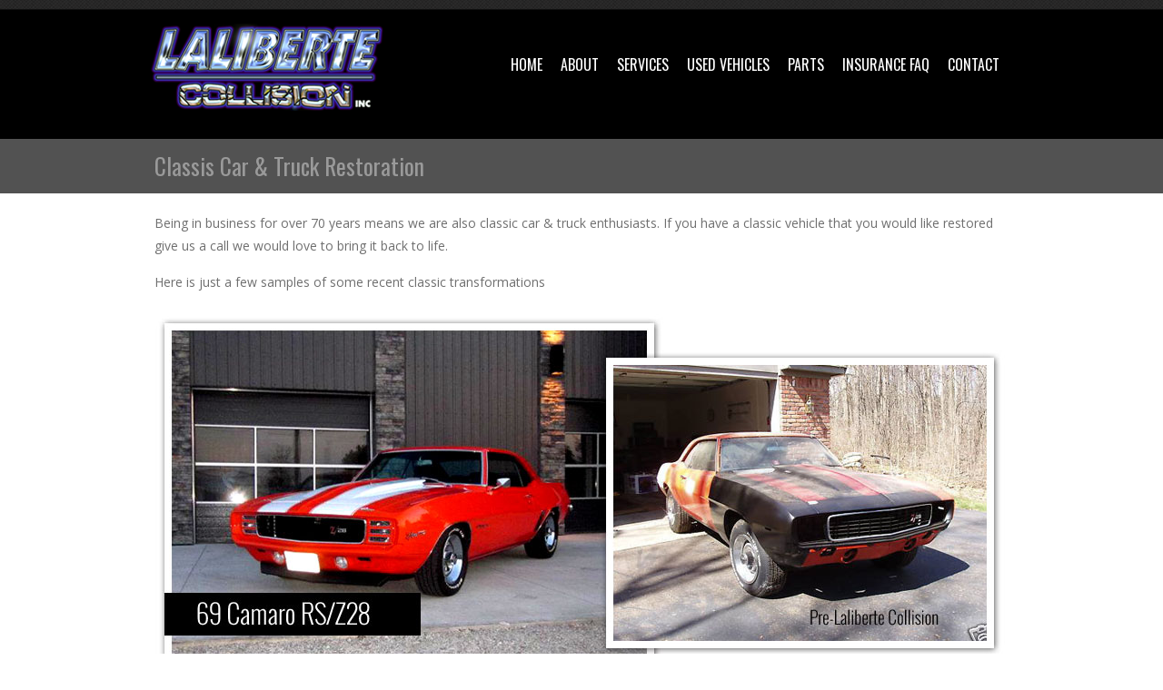

--- FILE ---
content_type: text/html; charset=UTF-8
request_url: https://www.lalibertecollision.com/services/classis-car-truck-restoration/
body_size: 23464
content:
<!DOCTYPE html PUBLIC "-//W3C//DTD XHTML 1.0 Transitional//EN" "http://www.w3.org/TR/xhtml1/DTD/xhtml1-transitional.dtd">

<html xmlns="http://www.w3.org/1999/xhtml" lang="en-US" prefix="og: http://ogp.me/ns#">

<head>

<meta http-equiv="Content-Type" content="text/html; charset=UTF-8" />

<meta http-equiv="x-ua-compatible" content="IE=9" >
<meta content="https://www.lalibertecollision.com/wp-content/themes/laliberte" name="template_url" />

<!--  -->



<link rel="alternate" type="application/rss+xml" title="RSS 2.0" href="https://www.lalibertecollision.com/feed/" />

<meta name='viewport' content='width=device-width, initial-scale=1, maximum-scale=1' /><link rel='shortcut icon' href='https://www.lalibertecollision.com/wp-content/themes/laliberte/favicon.ico' />
<!-- This site is optimized with the Yoast WordPress SEO plugin v2.1.1 - https://yoast.com/wordpress/plugins/seo/ -->
<title>Classic Car Restoration in Ontario</title>
<meta name="robots" content="noodp,noydir"/>
<meta name="description" content="For over 70 years Laliberte Collision in ONtario has been restoring Classic Cars and Classic Trucks to their original specifications"/>
<link rel="canonical" href="https://www.lalibertecollision.com/services/classis-car-truck-restoration/" />
<meta property="og:locale" content="en_US" />
<meta property="og:type" content="article" />
<meta property="og:title" content="Classic Car Restoration in Ontario" />
<meta property="og:description" content="For over 70 years Laliberte Collision in ONtario has been restoring Classic Cars and Classic Trucks to their original specifications" />
<meta property="og:url" content="https://www.lalibertecollision.com/services/classis-car-truck-restoration/" />
<meta property="og:site_name" content="Laliberte Collision" />
<meta property="og:image" content="https://www.lalibertecollision.com/wp-content/uploads/classic-1.jpg" />
<meta property="og:image" content="https://www.lalibertecollision.com/wp-content/uploads/classic-2.jpg" />
<meta property="og:image" content="https://www.lalibertecollision.com/wp-content/uploads/classic-3.jpg" />
<meta property="og:image" content="https://www.lalibertecollision.com/wp-content/uploads/classic-4.jpg" />
<script type='application/ld+json'>{"@context":"http:\/\/schema.org","@type":"WebSite","url":"https:\/\/www.lalibertecollision.com\/","name":"Laliberte Collision"}</script>
<!-- / Yoast WordPress SEO plugin. -->

<link id='menu-font' href='https://fonts.googleapis.com/css?family=Oswald' rel='stylesheet' type='text/css'/><link id='body-font' href='https://fonts.googleapis.com/css?family=Open+Sans' rel='stylesheet' type='text/css'/><link id='footer-title-font' href='https://fonts.googleapis.com/css?family=Oswald' rel='stylesheet' type='text/css'/><link id='footer-content-font' href='https://fonts.googleapis.com/css?family=Open+Sans' rel='stylesheet' type='text/css'/><link id='H1-font' href='https://fonts.googleapis.com/css?family=Oswald' rel='stylesheet' type='text/css'/><style type="text/css">	#smoothmenu ul.menu li a, #smoothmenu ul.menu li ul li a, #smoothmenu ul.menu li ul li ul li a, #smoothmenu ul.menu li.current_page_item ul li a, #smoothmenu ul.menu li.current_page_item ul li ul li a { font-family:Oswald; font-size:16px; }	#primary div, #primary p {font-family:Open Sans; font-size:14px; }	.footer-widgets h3.widget-title {font-family:Oswald; color:#5e86d9; }	.footer-widgets div, .footer-widgets p, .footer-widgets span, .footer-widgets caption, .footer-widgets cite, .footer-info p {font-family:Open Sans !important; color:#eeeded !important; font-size:14px !important; }	.widget_myrecent_posts h4 a, .widget_myrecent_entries h4 a, .footer-info a { font-family:Open Sans !important; font-size:14px !important; }	H1{ font-family:Oswald; font-size:30px; }	H4{ color:#323232; }	</style>		<script type="text/javascript">
			window._wpemojiSettings = {"baseUrl":"https:\/\/s.w.org\/images\/core\/emoji\/72x72\/","ext":".png","source":{"concatemoji":"https:\/\/www.lalibertecollision.com\/wp-includes\/js\/wp-emoji-release.min.js"}};
			!function(e,n,t){var a;function o(e){var t=n.createElement("canvas"),a=t.getContext&&t.getContext("2d");return!(!a||!a.fillText)&&(a.textBaseline="top",a.font="600 32px Arial","flag"===e?(a.fillText(String.fromCharCode(55356,56812,55356,56807),0,0),3e3<t.toDataURL().length):(a.fillText(String.fromCharCode(55357,56835),0,0),0!==a.getImageData(16,16,1,1).data[0]))}function i(e){var t=n.createElement("script");t.src=e,t.type="text/javascript",n.getElementsByTagName("head")[0].appendChild(t)}t.supports={simple:o("simple"),flag:o("flag")},t.DOMReady=!1,t.readyCallback=function(){t.DOMReady=!0},t.supports.simple&&t.supports.flag||(a=function(){t.readyCallback()},n.addEventListener?(n.addEventListener("DOMContentLoaded",a,!1),e.addEventListener("load",a,!1)):(e.attachEvent("onload",a),n.attachEvent("onreadystatechange",function(){"complete"===n.readyState&&t.readyCallback()})),(a=t.source||{}).concatemoji?i(a.concatemoji):a.wpemoji&&a.twemoji&&(i(a.twemoji),i(a.wpemoji)))}(window,document,window._wpemojiSettings);
		</script>
		<style type="text/css">
img.wp-smiley,
img.emoji {
	display: inline !important;
	border: none !important;
	box-shadow: none !important;
	height: 1em !important;
	width: 1em !important;
	margin: 0 .07em !important;
	vertical-align: -0.1em !important;
	background: none !important;
	padding: 0 !important;
}
</style>
<link rel='stylesheet' id='ba_css-css'  href='https://www.lalibertecollision.com/wp-content/plugins/wpw_ba_viewer/wpw_ba.css' type='text/css' media='all' />
<link rel='stylesheet' id='eb-style-css'  href='https://www.lalibertecollision.com/wp-content/themes/laliberte-child/style.css' type='text/css' media='all' />
<link rel='stylesheet' id='mytheme-google-fonts-css'  href='https://fonts.googleapis.com/css?family=Open+Sans%7CEconomica%7COswald%3A300%2C400%2C700%27+rel%3D%27stylesheet%27+type%3D%27text%2Fcss' type='text/css' media='all' />
<!--[if lt IE 9]>
<link rel='stylesheet' id='style.ie8down-css'  href='https://www.lalibertecollision.com/wp-content/themes/laliberte/css/ie8-and-down.css' type='text/css' media='all' />
<![endif]-->
<!--[if IE 7]>
<link rel='stylesheet' id='style.ie7-css'  href='https://www.lalibertecollision.com/wp-content/themes/laliberte/css/ie7.css' type='text/css' media='all' />
<![endif]-->
<!--[if IE 7]>
<link rel='stylesheet' id='style.fontie7-css'  href='https://www.lalibertecollision.com/wp-content/themes/laliberte/assets/css/font-awesome-ie7.min.css' type='text/css' media='all' />
<![endif]-->
<link rel='stylesheet' id='style.responsive-css'  href='https://www.lalibertecollision.com/wp-content/themes/laliberte/css/responsive.css' type='text/css' media='all' />
<link rel='stylesheet' id='style.fontawesome-css'  href='https://www.lalibertecollision.com/wp-content/themes/laliberte/assets/css/font-awesome.css' type='text/css' media='all' />
<link rel='stylesheet' id='color_skin-css'  href='https://www.lalibertecollision.com/wp-content/themes/laliberte/skins/grey/grey.css' type='text/css' media='all' />
<link rel='stylesheet' id='style.shortcode-css'  href='https://www.lalibertecollision.com/wp-content/themes/laliberte/css/shortcode.css' type='text/css' media='all' />
<link rel='stylesheet' id='style.ddsmoothmenu-css'  href='https://www.lalibertecollision.com/wp-content/themes/laliberte/framework/js/public/ddsmoothmenu/ddsmoothmenu.css' type='text/css' media='all' />
<link rel='stylesheet' id='style.prettyphoto-css'  href='https://www.lalibertecollision.com/wp-content/themes/laliberte/framework/js/public/prettyphoto/prettyPhoto.css' type='text/css' media='all' />
<link rel='stylesheet' id='style.isotope-css'  href='https://www.lalibertecollision.com/wp-content/themes/laliberte/framework/js/public/isotope/isotope-style.css' type='text/css' media='all' />
<link rel='stylesheet' id='style.hoverdiv-css'  href='https://www.lalibertecollision.com/wp-content/themes/laliberte/framework/js/public/hovereffect/hover-style.css' type='text/css' media='all' />
<link rel='stylesheet' id='wpsimplegallery-style-css'  href='https://www.lalibertecollision.com/wp-content/plugins/wp-simple-galleries/wp-simple-gallery.css' type='text/css' media='all' />
<link rel='stylesheet' id='colorbox-css'  href='https://www.lalibertecollision.com/wp-content/plugins/wp-simple-galleries/colorbox/themes/theme3/colorbox.css' type='text/css' media='all' />
<!--[if IE]>
	<style type="text/css">
		.widget-tag-cloud a, blockquote, .colored-box, .theme-colored-box, .border-radius, .single-border, .small, .medium, .large, .x-large, #respond #commentform p.form-submit input[type="submit"]#submit, .team-member-medium a span, .single-border, div.iconbox-bg {  behavior:url(https://www.lalibertecollision.com/wp-content/themes/laliberte/PIE.htc);  }
	</style>
<![endif]-->
<script>if (document.location.protocol != "https:") {document.location = document.URL.replace(/^http:/i, "https:");}</script><script type='text/javascript' src='https://www.lalibertecollision.com/wp-includes/js/jquery/jquery.js'></script>
<script type='text/javascript' src='https://www.lalibertecollision.com/wp-includes/js/jquery/jquery-migrate.min.js'></script>
<script type='text/javascript' src='https://www.lalibertecollision.com/wp-content/plugins/wpw_ba_viewer/jquery.easing.1.3.js'></script>
<script type='text/javascript' src='https://www.lalibertecollision.com/wp-content/plugins/wpw_ba_viewer/wpw.drag.stuff.js'></script>
<script type='text/javascript' src='https://www.lalibertecollision.com/wp-content/plugins/wpw_ba_viewer/wpw.ba.viewer.js'></script>
<script type='text/javascript' src='https://www.lalibertecollision.com/wp-content/plugins/wp-simple-galleries/colorbox/jquery.colorbox-min.js'></script>
<script type='text/javascript' src='https://www.lalibertecollision.com/wp-content/plugins/wp-simple-galleries/wp-simple-gallery.js'></script>
<script type="text/javascript">
(function(url){
	if(/(?:Chrome\/26\.0\.1410\.63 Safari\/537\.31|WordfenceTestMonBot)/.test(navigator.userAgent)){ return; }
	var addEvent = function(evt, handler) {
		if (window.addEventListener) {
			document.addEventListener(evt, handler, false);
		} else if (window.attachEvent) {
			document.attachEvent('on' + evt, handler);
		}
	};
	var removeEvent = function(evt, handler) {
		if (window.removeEventListener) {
			document.removeEventListener(evt, handler, false);
		} else if (window.detachEvent) {
			document.detachEvent('on' + evt, handler);
		}
	};
	var evts = 'contextmenu dblclick drag dragend dragenter dragleave dragover dragstart drop keydown keypress keyup mousedown mousemove mouseout mouseover mouseup mousewheel scroll'.split(' ');
	var logHuman = function() {
		if (window.wfLogHumanRan) { return; }
		window.wfLogHumanRan = true;
		var wfscr = document.createElement('script');
		wfscr.type = 'text/javascript';
		wfscr.async = true;
		wfscr.src = url + '&r=' + Math.random();
		(document.getElementsByTagName('head')[0]||document.getElementsByTagName('body')[0]).appendChild(wfscr);
		for (var i = 0; i < evts.length; i++) {
			removeEvent(evts[i], logHuman);
		}
	};
	for (var i = 0; i < evts.length; i++) {
		addEvent(evts[i], logHuman);
	}
})('//www.lalibertecollision.com/?wordfence_lh=1&hid=4D70BBD495F71218C8499642B016E7A8');
</script>	<style type="text/css">.recentcomments a{display:inline !important;padding:0 !important;margin:0 !important;}</style>

</head>

<body data-rsssl=1 class="page page-id-561 page-child parent-pageid-64 page-template-default">



	
    

	<!-- Main-content Div Starts here -->

    <div class="main-contant group">

		<!-- wrapper Div starts here -->

        <div class="wrapper">

            <!-- header Div starts here -->

            <div id="header">

                

            <div class="menu-top-line"></div>            

            <!-- menu-wrapper starts here -->

            <div class="main-menu-container">

            	<div class="container">

                	<div class="logo">

						
                            <a href="https://www.lalibertecollision.com" title="Laliberte Collision"><img src="https://www.lalibertecollision.com/wp-content/uploads/logo.png" alt="Laliberte Collision" title="Laliberte Collision" /></a>                           

                        
					</div>                        

                    <div id="smoothmenu" class="ddsmoothmenu float-right">

                    	<ul id="main-menu" class="menu"><li id="menu-item-81" class="menu-item menu-item-type-post_type menu-item-object-page menu-item-81"><a href="https://www.lalibertecollision.com/">Home</a></li>
<li id="menu-item-80" class="menu-item menu-item-type-post_type menu-item-object-page menu-item-has-children menu-item-80"><a href="https://www.lalibertecollision.com/about/">About</a>
<ul class="sub-menu">
	<li id="menu-item-820" class="menu-item menu-item-type-post_type menu-item-object-page menu-item-820"><a href="https://www.lalibertecollision.com/about/">About</a></li>
	<li id="menu-item-313" class="menu-item menu-item-type-post_type menu-item-object-page menu-item-313"><a href="https://www.lalibertecollision.com/about/news/">News</a></li>
	<li id="menu-item-808" class="menu-item menu-item-type-custom menu-item-object-custom menu-item-808"><a href="/collision-repair-process/">Our Repair Process</a></li>
	<li id="menu-item-841" class="menu-item menu-item-type-post_type menu-item-object-page menu-item-841"><a href="https://www.lalibertecollision.com/gallery/">Gallery</a></li>
</ul>
</li>
<li id="menu-item-322" class="menu-item menu-item-type-post_type menu-item-object-page current-page-ancestor menu-item-322"><a href="https://www.lalibertecollision.com/services/">Services</a></li>
<li id="menu-item-335" class="menu-item menu-item-type-custom menu-item-object-custom menu-item-335"><a href="/cars">Used Vehicles</a></li>
<li id="menu-item-336" class="menu-item menu-item-type-custom menu-item-object-custom menu-item-336"><a href="/used-auto-parts">Parts</a></li>
<li id="menu-item-673" class="menu-item menu-item-type-custom menu-item-object-custom menu-item-673"><a href="/insurance-faq/insurance-claims/">Insurance FAQ</a></li>
<li id="menu-item-75" class="menu-item menu-item-type-post_type menu-item-object-page menu-item-75"><a href="https://www.lalibertecollision.com/contact/">Contact</a></li>
</ul>
                    </div>

                    <span id="submenuArrow"><span class="arrow-up"></span></span>

                </div>

            </div>

            <!-- menu-wrapper ends here -->

			<div class="top-bg"></div>		<div class="page-title-bg">
			<div class="container">					<div id="breadcrumbs"><h1 class="current-crumb">Classis Car &#038; Truck Restoration</h1></div>            </div>
        </div>
		<div class="bottom-bg"></div>
</div>
        
    <div class="container">
        <div id="content">
                                    <div id="primary" class="site-content fulwidth">
                <div id="post-561" class="post-561 page type-page status-publish hentry">
                    <div class="entry-content"><p>Being in business for over 70 years means we are also classic car &#038; truck enthusiasts. If you have a classic vehicle that you would like restored give us a call we would love to bring it back to life.</p>
<p>Here is just a few samples of some recent classic transformations</p>
<p><img src="/wp-content/uploads/classic-1.jpg" alt="Ontario Classic Car Restoration" alt="classic-1" width="936" height="427" class="alignnone size-full wp-image-637" /></p>
<p><img src="/wp-content/uploads/classic-2.jpg" alt="Ontario Classic Car Restoration" width="936" height="411" class="alignnone size-full wp-image-635" /></p>
<p><img src="/wp-content/uploads/classic-3.jpg" alt="Ontario Classic Car Restoration" alt="classic-3" width="936" height="405" class="alignnone size-full wp-image-636" /></p>
<p><img src="/wp-content/uploads/classic-4.jpg" alt="Classic Car Restoration Ontario" width="936" height="405" class="alignnone size-full wp-image-863" /></p>
                    </div>
                    <div class="entry-meta"></div><div class="social-bookmark"></div>                </div><!-- #post -->
            </div><!-- primary Div Ends here -->
                                </div>
    </div>
        
            <div id="footer">

                <div class="top-bg"></div>

                
                    <div class="footer-widgets">

                        <div class="container">

                            <div class="footer-glow">                    

                            
                                <p class="aligncenter-text footer-info-txt">Whether you’re looking to enhance your vehicle’s appearance or have had an unfortunate accident, <br>
Laliberte Collision will get you back on the road quickly with top quality repairs and finish at competative prices</p>

                            
                                    <div class="column one-third"><div id="text-2" class="widget widget_text"><h3 class="widget-title">Services Overview</h3><span class="footer-title-shadow"></span>			<div class="textwidget"><div class="footerContent">
<strong style="color:#eeeded;">We Specialize in:</strong>
<ul>
    <li>Major & Minor Collision Repairs</li>
    <li>Insurance Claims</li>
    <li>Frame & Unibody Repairs</li>
     <li>Aluminum Body Repair and Replacement</li>
    <li>Factory Colour Matching</li>
    <li>Plastic & Fibreglass Repairs</li>
    <li>Paintless Dent Removal</li>
    <li>Touch Up Match & Polish</li>
    <li>Suspension Replacements</li>
    <li>Buffing & Detailing</li>
    <li>Rust Proofing</li>
    <li>Courtesy Cars</li>
</ul>
</div></div>
		</div></div>
                                    <div class="column one-third"><div id="text-3" class="widget widget_text"><h3 class="widget-title">Hours Of Operation</h3><span class="footer-title-shadow"></span>			<div class="textwidget"><div class="footerContent">
<strong>Monday - Friday:</strong> 8:00am - 5:30pm<br />
<strong>Saturday:</strong> 8:00am - NOON<br />
<strong>Sunday: </strong>Closed<br />
<br></p>
<p><strong>We're located at:</strong><br />
47 Mill St. W<br />
Tilbury, ON<br />
N0P 2L0</p>
<div style="height:20px"></div>
<p><a class='gray-btn small' href='/contact' target='_self'>VIEW MAP</a></p>
<div style="height:20px"></div>
<h2 style="color:#fff; margin-bottom:8px">Local: (519) 682-0271</h2>
<h2 style="color:#fff">Toll-Free: 1-888-682-0271 </h2>
</div>
</div>
		</div></div>
                                    <div class="column one-third last"><div id="text-4" class="widget widget_text"><h3 class="widget-title">Before &amp; After Gallery</h3><span class="footer-title-shadow"></span>			<div class="textwidget"><p><img src="/wp-content/uploads/before-after-ico.png" alt="Before & After Photos"/><?p>


<div id="gBtn" align="center" style="margin-top:20px"><a class='gray-btn medium' href='/gallery' target='_self'>SEE BEFORE & AFTER PHOTOS</a></div></div>
		</div></div>
                            </div>                        

                        </div>

                    </div>

                    <div class="bottom-bg"></div>

                                

                <div class="footer-info">

                    <div class="container">

                        <div class="footer-links"><ul id="foot-menu"><li class="page_item page-item-60 page_item_has_children"><a href="https://www.lalibertecollision.com/about/">About</a></li>
<li class="page_item page-item-69"><a href="https://www.lalibertecollision.com/contact/">Contact</a></li>
<li class="page_item page-item-708"><a href="https://www.lalibertecollision.com/gallery/">Gallery</a></li>
<li class="page_item page-item-289"><a href="https://www.lalibertecollision.com/estimate/">Get an estimate</a></li>
<li class="page_item page-item-2"><a href="https://www.lalibertecollision.com/">Home</a></li>
<li class="page_item page-item-68 page_item_has_children"><a href="https://www.lalibertecollision.com/insurance-faq/">Insurance FAQ</a></li>
<li class="page_item page-item-334"><a href="https://www.lalibertecollision.com/used-auto-parts/">Parts</a></li>
<li class="page_item page-item-64 page_item_has_children current_page_ancestor current_page_parent"><a href="https://www.lalibertecollision.com/services/">Services</a></li>
</ul><p class="copyright"><div class="footer_copyright">&copy; 2013 Lalibete Collision | All Rights Reserved. Website by <a href="http://www.mediateknix.com" target="_blank" style="color:#9bbbff;font-size:12px !important;">Mediateknix</a></div></p>
                        </div>

                                                

                    </div>

                </div>

            </div>

        </div>

	</div>

    
    <script type='text/javascript' src='https://www.lalibertecollision.com/wp-content/themes/laliberte/framework/js/public/jquery.validate.min.js'></script>
<script type='text/javascript' src='https://www.lalibertecollision.com/wp-content/themes/laliberte/framework/js/public/jquery.jcarousellite.js'></script>
<script type='text/javascript' src='https://www.lalibertecollision.com/wp-content/themes/laliberte/framework/js/public/cycleslider/jquery.cycle.all.latest.js'></script>
<script type='text/javascript' src='https://www.lalibertecollision.com/wp-content/themes/laliberte/framework/js/public/jquery.tabs.min.js'></script>
<script type='text/javascript' src='https://www.lalibertecollision.com/wp-content/themes/laliberte/framework/js/public/shortcodes.js'></script>
<script type='text/javascript' src='https://www.lalibertecollision.com/wp-content/themes/laliberte/framework/js/public/ddsmoothmenu/jacked.min.js'></script>
<script type='text/javascript' src='https://www.lalibertecollision.com/wp-content/themes/laliberte/framework/js/public/ddsmoothmenu/ddsmoothmenu.min.js'></script>
<script type='text/javascript' src='https://www.lalibertecollision.com/wp-content/themes/laliberte/framework/js/public/ddsmoothmenu/jacked.nav.js'></script>
<script type='text/javascript' src='https://www.lalibertecollision.com/wp-content/themes/laliberte/framework/js/public/jquery.tinynav.min.js'></script>
<script type='text/javascript' src='https://www.lalibertecollision.com/wp-content/themes/laliberte/framework/js/public/prettyphoto/jquery.prettyPhoto.js'></script>
<script type='text/javascript' src='https://www.lalibertecollision.com/wp-content/themes/laliberte/framework/js/public/isotope/jquery.isotope.min.js'></script>
<script type='text/javascript' src='https://www.lalibertecollision.com/wp-content/themes/laliberte/framework/js/public/hovereffect/jquery-hover-effect.js'></script>
<script type='text/javascript' src='https://www.lalibertecollision.com/wp-content/themes/laliberte/framework/js/public/contact.js'></script>
<script type='text/javascript' src='https://www.lalibertecollision.com/wp-content/themes/laliberte/framework/js/public/custom.js'></script>

<script>
  (function(i,s,o,g,r,a,m){i['GoogleAnalyticsObject']=r;i[r]=i[r]||function(){
  (i[r].q=i[r].q||[]).push(arguments)},i[r].l=1*new Date();a=s.createElement(o),
  m=s.getElementsByTagName(o)[0];a.async=1;a.src=g;m.parentNode.insertBefore(a,m)
  })(window,document,'script','//www.google-analytics.com/analytics.js','ga');

  ga('create', 'UA-43377239-1', 'lalibertecollision.com');
  ga('send', 'pageview');

</script>

</body>

</html>

--- FILE ---
content_type: text/css
request_url: https://www.lalibertecollision.com/wp-content/plugins/wpw_ba_viewer/wpw_ba.css
body_size: 6407
content:
.wpw-ba-viewer{
	position:relative;
	width:100%;
	min-width:250px;
	max-width:100%;
	overflow:hidden;
	font-family:Arial, Helvetica, sans-serif;	
	line-height: 0px;
	margin-bottom:10px;

	-webkit-user-select: none;
	-moz-user-select: none;
	-ms-user-select: none;
	-o-user-select: none;
	user-select: none;	
}


.wpw-ba-viewer-block .wpw-ba-mover1{
	-moz-transition-property: height;
    -moz-transition-duration: .40s;
    -ms-transition-property: height;
    -ms-transition-duration: .40s;
    -o-transition-property: height;
    -o-transition-duration: .40s;
    -webkit-transition-property: height;
    -webkit-transition-duration: .40s;
    transition-property: height;
    transition-duration: .40s;	
}

.wpw-ba-btn-open{
	cursor:pointer;
	display:inline-block;
	padding:3px;
	padding-right:5px;
	padding-left:5px;
	border:1px solid #aaa;
	
	-moz-border-radius: 5px;
	-webkit-border-radius: 5px;
	-o-border-radius: 5px;
	-ms-border-radius: 5px;  	
}


.wpw-ba-box{
	position:relative;
	width:100%;
	overflow:hidden;
	max-height:100%;
}

.wpw-ba-preloader{
	position:absolute;
	
	width:100%;
	height:100%;
	top:0px;
	left:0px;
	
	background:url('graphics/preloader.gif') no-repeat 50% 50%;
	z-index:100;
}


.wpw-ba-mover{
	position:relative;
	width:100%;
	max-height:100%;
	max-width:100%;
	height:100%;
}

.wpw-ba-door{
	position:absolute;
	top:0px;
	width:100%;
	height:100%;
	border-left:1px solid #fff;
	z-index:1;
	overflow:visible !important;
}

.wpw-ba-wall{
	position:absolute;
	top:0px;
	left:0px;
	width:100%;
	height:100%;
	z-index: 2;
	background: url('graphics/invisible.gif');
}

.wpw-ba-mask{
	position:absolute;
	top:0px;
	width:100%;
	height:100%;
	overflow:hidden;
	z-index:1;
}

.wpw-ba-url, .wpw-ba-url:hover{
	text-decoration:none;
	color: #fff;
	display:inline-block;
	padding-right: 5px;
}
.wpw-ba-url:hover{
	text-decoration:underline;
}

.wpw-ba-pic-box{
	position:absolute;
	top:0px;
	width:100%;
	height:100%;
}


.wpw-ba-controller{
	position:absolute !important;
	width:100%;
	height:1px;
	top:50%;
	left:0px;
	z-index:2;
}

.wpw-ba-controller-sign{
	position:absolute !important;
	width:80px;
	height:40px;
	top:-20px;
	left:-41px;
	background:url('graphics/before_after_controller.png') 0px 0px no-repeat;
	cursor:pointer;	
	z-index:100;
	zoom:1;
}

.wpw-ba-pic{
	width:100%;
	height:auto;
	max-height: none;
	max-width: none;
	visibility:visible !important;
	display:block;	
	
	position:relative;
	z-index:0;
	
	-webkit-user-select: none;
	-moz-user-select: none;
	-ms-user-select: none;
	-o-user-select: none;
	user-select: none;	
	
	border-radius: 0px !important;
	box-shadow: none !important;	
}


.wpw-ba-controller-sign, .wpw-ba-footer, .wpw-ba-btn-zoom{
    zoom: 1;
    filter: alpha(opacity=100);
    opacity: 1;        	
    -moz-transition-property: opacity;
    -moz-transition-duration: .40s;
    -ms-transition-property: opacity;
    -ms-transition-duration: .40s;
    -o-transition-property: opacity;
    -o-transition-duration: .40s;
    -webkit-transition-property: opacity;
    -webkit-transition-duration: .40s;

    transition-property: opacity;
    transition-duration: .40s;
}

.user-dragging .wpw-ba-controller-sign, .user-dragging .wpw-ba-footer, .user-dragging .wpw-ba-btn-zoom{
    filter: alpha(opacity=0);
    opacity: 0;  
}


.wpw-ba-footer{
	z-index:3;
	position:absolute;
	bottom:0px;
	width:100%;
	padding:5px;
	
	-webkit-box-sizing: border-box;
	-moz-box-sizing: border-box;
	box-sizing: border-box;  	
	
}


.wpw-ba-next, .wpw-ba-prev{
	bottom:5px;
	position: absolute;
	right: 5px;
	height: 22px;
	cursor: pointer;
	width: 30px;
	background: url('graphics/item_controls.png') no-repeat -30px 0px;
}

.wpw-ba-prev{
	width: 30px;
	right: 35px;
	background: url('graphics/item_controls.png') no-repeat 0px 0px;
}


.wpw-ba-info{
	position:relative;
	max-width:70%;
	display:inline-block;
	line-height: 1em;
	color: #fff;
	
    -moz-transition-property: bottom;
    -moz-transition-duration: .40s;
    -ms-transition-property: bottom;
    -ms-transition-duration: .40s;
    -o-transition-property: bottom;
    -o-transition-duration: .40s;
    -webkit-transition-property: bottom;
    -webkit-transition-duration: .40s;
    transition-property: bottom;
    transition-duration: .40s;	
}

.wpw-ba-info-hide{
	bottom:-300px;
}

.wpw-ba-info-bg{
	position:absolute;
	height:100%;
	width:100%;

	-moz-border-radius: 5px;
	-webkit-border-radius: 5px;
	-o-border-radius: 5px;
	-ms-border-radius: 5px;  	 	
	
	background: #000;

    zoom: 1;
    filter: alpha(opacity=80);
    opacity: 0.8;    	
 
}

.wpw-ba-info-text{
	position:relative;
	padding:5px;
	padding-left:8px;
	font-size: 14px;
	
	color: #fff;
	font-family:Arial, Helvetica, sans-serif;
}


.wpw-ba-gallery br{
	display:none;
}

.wpw-ba-loading{
	min-height:100px;
}

.wpw-ba-loading .wpw-ba-mover, .wpw-ba-loading .wpw-ba-box{
	min-height:100px;
}


.ba-selected-box{
	top:0px;
	position:relative !important;
}

.ba-unselected-box{
	top:0px;
	position:absolute;
}

/* _________________ LIGHTBOX*/


.wpw-ba-zoom-mode{
	z-index:10001;
	width:100% !important;
	height:100% !important;
}

.wpw-ba-btn-zoom{
	position:absolute;
	top:0px;
	right:5px;
	width:26px;
	height:28px;
	
	
	z-index:3;
	cursor:pointer;
	
	background: url('graphics/item_controls.png') no-repeat 0px -33px;
	
}

.wpw-ba-zoom-mode .wpw-ba-btn-zoom{
	background: url('graphics/item_controls.png') no-repeat -36px -33px;
}


.wpw-ba-lightbox{
	position:fixed;
	top:0px;
	left:0px;
	width:100%;
	height:100%;
	z-index: 10000;

	-webkit-user-select: none;
	-moz-user-select: none;
	-ms-user-select: none;
	-o-user-select: none;
	user-select: none;	
}

.wpw-ba-lightbox-bg{
	position:absolute;
	top:0px;
	left:0px;
	width:100%;
	height:100%;
	z-index: 100;
	background: #000;
	
    zoom: 0;
    filter: alpha(opacity=80);
    opacity: 0.8;    	
}

.wpw-ba-zoom-mode .wpw-ba-mover,
.wpw-ba-zoom-mode .wpw-ba-box
{
	height:100%;
}
.wpw-ba-zoom-mode .wpw-ba-pic{
	width:auto;
	height:auto;
	position:absolute;
}


























--- FILE ---
content_type: text/css
request_url: https://www.lalibertecollision.com/wp-content/themes/laliberte-child/style.css
body_size: 4578
content:
/*

Theme Name:     LaLiberte Collision Child

Theme URI:      http://www.mediateknix.com

Description:    LaLiberte Collision theme

Author:         Mediateknix

Author URI:     http://www.mediateknix.com

Template:       laliberte                            

Version:        0.1.0

*/



@import url("../laliberte/style.css");



.main-menu-container {

height: 142px;



}

.top-bg {

background: none;

}

.top-bg, .bottom-bg {

    height: 0;

}

#footer p.footer-info-txt {

    font-size: 24px !important;

	font-family: Oswald !important;

	font-weight:300;

}



.footer-widgets h3.widget-title {

    font-weight:bold;

	}

.bottom-bg {

    background: #010101;;

}



.footer-info {

    background: none repeat scroll 0 0 #010101;

}



.footer_two{

	color:#c8c7c7;

	font-size:14px;

	line-height:22px;

	margin-bottom:35px;

}



.theme-testimonial img{

	display:none;

}



.container{margin-top:0; padding-top:0}





.custom_h3{font-family:'Oswald', sans-serif !important; font-weight:200;font-size:20px !important;color:#000;margin-top:-7px; line-height:22px;}





.theme-featured-box {

    background-color: #F4F4F4;

    border: 5px solid #EBEBEB;

    border-radius: 3px 3px 3px 3px;

    float: left;

    margin-bottom: 33px;

    margin-top: 0px;

    padding: 17px 20px 20px;

    position: relative;

    width: 94.7%;

}



.customBanner{
    clear:both;
	position:relative;
	padding-top:83px;
	margin-bottom:52px;
    display:block;
    min-height:70px;

}



.white-border, div.image img {

border: 5px solid #e5e5e5 !important;

}

#smoothmenu ul.menu li a, #smoothmenu ul.menu li ul li a, #smoothmenu ul.menu li ul li ul li a, #smoothmenu ul.menu li.current_page_item ul li a, #smoothmenu ul.menu li.current_page_item ul li ul li a {



 

    margin-left: 0;

    padding-right: 10px;

	padding-left:10px;

	padding-top:52px;

    text-transform: uppercase;

}



#submenuArrow{

top:96px;

}

#foot-menu{

	display:none;

}

.widget ul li, ul.tweet_list li {

    list-style-position: inside;

    margin-bottom: 2px !important;

}



html.csstransforms body.home div.main-contant div.wrapper div.container div#content div#primary.site-content div#post-2.post-2 div.entry-content div.theme-featured-box div.topic-author span.last{display:none;}



.buttonText{top:-35px !important;}



.nivo-caption{display:none !important;}



.banner {

    background: none !important;

}



.topic-author{display:none;}



.quote-white {

border-radius: inherit;

color: #fff;

padding-left: 0px;

width: auto;

}

.quote-white{margin-top:21px;}

.qtext{border:0px solid white;padding-left:36px;margin-top:-22px;}

#footer blockquote cite {

font-style: normal;

margin-top: 10px;

color:#6f6f6f !important;

}

.theme-testimonial blockquote.quote-white cite span {

color: #6F6F6F !important;

font-size: 12px;

}



blockquote .theme-bg.icon-quote-left, .widget_tag_cloud a:hover, .widget_product_tag_cloud a:hover {

background-color: #5e86d9 !important;

color: #000 !important;

}



.page-title-bg {

background-color: #525252;

padding: 12px 0px 12px 0px;

}



.footerContent{

	border:0px solid #999;

	padding-left:15px;

}



.footer_copyright{color:#6c6b6b;font-family: Open Sans;}



#footer blockquote cite {font-size:12px !important;}

.theme-testimonial blockquote.quote-white cite span {font-size:12px !important;}



/** customizing the gravity form (e.g. input border color, submit button etc) */

input[type="text"], textarea {

    border: 1px solid #999999;

    font-size: 12px;

}

.gform_wrapper .gform_footer input.button, .gform_wrapper .gform_footer input[type="submit"] {

    color: #2A2A2A;

    font-family: inherit;

    font-size: 1em;

    padding: 5px 10px;

	border:0px;

}



.ddsmoothmenu ul li ul li a {

	padding:5px!important;

}





#smoothmenu ul.menu  li ul li a{font-size:13px;}

#simple-section-nav-2{font-size:14px}

#simple-section-nav-2 li{list-style:none; padding:10px 0; border-bottom:1px solid #ccc; padding-left:15px; background:url('/wp-content/uploads/mini-arrow.jpg') no-repeat left center}



.entry-content p{line-height:1.8em; font-size:14px}



.site-content-right{margin-top:5px}

.post-date{display:none}

.widget-area .widget_recent_entries ul li {
	 
    margin:0;
	width:100%;
    display:block;
    padding:10px 0;
    border-bottom:1px solid #ccc;

}
.widget-area h3.widget-title, .site-content h3.widget-title {

	background-color:#f3f3f3;

	border-bottom:3px solid #e2e2e2;

	margin-bottom:12px;

	padding:13px 13px 10px 13px;

}

#smoothmenu #main-menu li ul li a{font-size:14px}

--- FILE ---
content_type: text/css
request_url: https://www.lalibertecollision.com/wp-content/themes/laliberte/css/responsive.css
body_size: 34150
content:
@charset "utf-8";/* CSS Document */.tinynav {	display:none;}/* =iPads (portrait and landscape)-------------------------------------------------------------- */@media only screen and (min-width:768px) and (max-width:1024px) {/* =------- Common -------= */.container, .boxed .wrapper .footer-widgets .container, .boxed .wrapper .footer-info .container, .boxed .wrapper .top-strip .container, .boxed .wrapper .main-menu-container .container, .boxed .wrapper .featured-box-white .container, .boxed .wrapper .page-title-bg .container, .boxed .wrapper .container, .boxed .wrapper .page-title-bg .container { width:708px;}.site-content { width:69.5%;}.widget-area { width:26.4%;}/* =------- Boxed -------= */.boxed .wrapper, .boxed .wrapper .container { width:728px;}.boxed .main .fulwidth.site-content, .boxed .wrapper .featured-box-white .container, .boxed .wrapper .page-title-bg .container, .boxed .fulwidth.site-content { width:94.5%;}.boxed .fulwidth .main-cnt { background:#fff;}.boxed .menu-top-line, .boxed .top-bg, .boxed .main, .boxed .bottom-bg, .boxed .fulwidth .main-menu-container, .boxed .fulwidth .footer-widgets, .boxed .fulwidth .footer-info, .boxed .fulwidth .main-menu-container, .boxed .fulwidth .top-strip, .boxed .wrapper .featured-box-white .container { width:100%;}.boxed .fulwidth .footer-widgets, .boxed .fulwidth .footer-info, .boxed .fulwidth .main-menu-container, .boxed .fulwidth .top-strip, .boxed .wrapper .featured-box-white .container, .boxed .wrapper .page-title-bg .container, .boxed .fulwidth .site-content { padding-left:0; padding-right:0;}.boxed .fulwidth .site-content { padding-left:10px; padding-right:10px;}.boxed .site-content-left, .boxed .site-content-right { width:71.5%;}.boxed .site-content-left, .boxed .left-sidebar { padding-left:10px;}.boxed .site-content-right, .boxed .right-sidebar { padding-right:10px;}.boxed .widget-area { width:23.4%;}/* =------- Header -------= */#main-menu li, #main-menu ul.sub-menu li { font-size:14px;}.main-menu-container { height:132px; /* margin-bottom:-2px; */}.buttonText {    top: -17px !important;} .logo img{max-width:70% !important;}  /** custom menu **/  #smoothmenu ul.menu li a, #smoothmenu ul.menu li ul li a, #smoothmenu ul.menu li ul li ul li a, #smoothmenu ul.menu li.current_page_item ul li a, #smoothmenu ul.menu li.current_page_item ul li ul li a {margin-left: 0;padding-right: 5px;padding-left: 5px;padding-top: 53px;text-transform: uppercase;font-size: 16px;}.ddsmoothmenu {    color: #AAAAAA;    display: inline;    float: right;    margin-top: -12.5%;    width: auto;}#fmslideshow {    padding-top: 160px;    width: 100% !important;}#main-menu li:hover a, #main-menu li.current_page_item a { background-position:center 73px;}#main-menu li a { padding:34px 15px 34px;}.ddsmoothmenu ul li ul li a { font-size:11px !important;}#main-menu li li a { padding:10px 5px 10px 10px;}#main-menu li a:hover:before, #main-menu li.current_page_item a:before { bottom:4px;}.bottom-shadow { display:none;}/* =------- Banner -------= */.banner .ls-layer .ls-bg { width:100%;}.boxed .banner { padding:0; width:100%;}/* =------- Revolution slider -------= */#rev_slider_1_1, #rev_slider_1_1_wrapper { height:174px !important;}#rev_slider_1_1, #rev_slider_1_1_wrapper, .tp-simpleresponsive img { width:100% !important;}.tp-simpleresponsive img { height:auto !important;}.tp-bullets { bottom:6px !important;}/* =------- About -------= */.special-features .one-fourth { width:30.5%;}.special-features .three-fourth { width:67.3%;}.one.team-members h4 span, .two.team-members h4 span { float:none;}.one.team-members .one-third img { width:160px; height:160px}.one.team-members .one-third h4 { width:100%;}.one.team-members .one-third, .team-members .social-icon-big { width:100%;}.skills-graph { width:100%;}/* =------- Blog -------= */.blog-post span img { height: auto !important; width: 100% !important;}.blog-post .alignright { float: left; margin-left: 0;}.blog-post .alignleft { margin-right:0 !important;}.one-half.blog-post .full-img-text.post-content, .one-half.blog-post .col2-full-img-text.post-content { width:100%;}.img-align-right .post-date { left:6px;}.blog-post .post-content, .single-border img { width:100%;}.single-border img { height:auto;}.blog-post .post-thumb .single-border { margin-bottom:10px;}.blog-post span img { border:none; margin:0; height:auto; width:100%;}.read-more { margin-top: 20px; width: 100%;}.author-desc { width:69%;}.comment-body { width:80%;}ul.commentlist li.comment ul.children li.comment { padding-left:10px;}ul.commentlist li.comment ul.children li.comment .comment-body { width:77%;}ul.commentlist li.comment ul.children li.comment li.comment .comment-body { width:75%;}ul.commentlist li.comment ul.children li.comment li.comment li.comment .comment-body { width:71%;}.blog-post h2 { display:block;}.blog-post .col2-full-text.post-content h2.post-title, .blog-post .col2-full-text.post-content .post-meta { width:72%;}/* =------- Sidebar -------= */h3.widget-title { font-size:15px;}.widget-area #searchform input[type="text"].Textbox { font-size:9px; padding-left:10px; width:59.5%;}/* =------- Icon Box -------= */.iconbox .black { margin-top:0;}/* =------- Footer -------= */.footer-widgets .column { margin-left: 1.5%; margin-right: 0;}.footer-glow { background:url(../images/footer-glow1.jpg) no-repeat; width:706px;}.footer-widgets .one-fourth, .footer-widgets .one-third, .footer-widgets .one-half { width:48%;}.footer-links { width:65%;}.footer-widgets .one-fourth { margin-bottom:0;}.footer-widgets { padding-bottom:20px;}.footer-widgets #searchform input[type="text"] { width:78.5%;}/* =------- Contact -------= */.two-third .mytheme-map { height:224px; width:300px !important;}.float-left .mytheme-map { height:330px; width:685px !important;}.contact-frm input[type="text"], #commentform input[type="text"], .contact-frm textarea, #commentform textarea { width:90%;}form.contact-frm input[type="submit"], #commentform input[type="submit"] { margin-right:40px;}.column .iconbox a { padding-left:8px;}.location .two-third { width:62.7%;}.location .column.last.one-third { float:right; width:34.3%;}/* =------- Index -------= */.topic-author { left:0;}.column.one-half .one-third, .column.one-half .two-third { width:100%;}.colored-box, .theme-colored-box { width:93.5%;}.colored.theme-featured-box { width:94.1%;}.featured-box-gray { width:92.8%;}.theme-featured-box { width:92.4%; margin-top:23%;}/*adding custon h1 properties for the featured box*/.theme-featured-box h1 {font-size:23px;}/*image size for the one-fourth column in homepage*/.white-border {width:100%;height:100%;}/*footer text*/#footer p.footer-info-txt{font-size: 18px !important;}/*footer column*/.one-third{width:100% !important;}/*space between left side bar and content box for the inner page*/#simple-section-nav-2{width:85%;}/*footer gallery button*/#gBtn{float:left;}h4{font-size:15px;}#jq_fmslideshow {	height:auto;	margin-top:-1%;}.clients li a { padding-left:10%; padding-right:10.1%;}.clients li { border:none; float:none; min-height:52px;}.clients { text-align:center;}.special-features .column.one-fourth .title-shadow { background:url(../images/title-shadow1.png) no-repeat scroll right center transparent; height:9px; margin-right:-4px;}.topic-author span.first, .topic-author span.last { width:260px;}/* =------- Portfolio -------= */.fulwidth .portfolio-column4 .portfolio-container li { margin-left:0;}.portfolio-column4 { width:100%; float:left;}.portfolio-column4 .portfolio-container { width:442px; margin-right:auto; margin-left:auto; float:none;}.slider-banner { float:right; width:67%; margin-left:0;}.slider-banner img { height:auto; max-width:100%;}.portfolio-column2 .portfolio-container li { margin-left:17.5%; width:451px;}.wsidebar.portfolio-column2 .portfolio-container li { width:326px;}.portfolio-column3 .portfolio-container li { width:291px;}.wsidebar.portfolio-column3 .portfolio-container li { width:207px;}.portfolio-container li h4 { font-size:14px;}.portfolio-column4 .portfolio-container li { width:211px;}.wsidebar.portfolio-column4 .portfolio-container li { width:148px;}ul.category-filter { text-align:center;}.category-filter li { float:none; display:inline-block;}.slider-banner, .portfolio-detail { float:left; width:100%;}.slider-banner ul { height:638px !important;}.slider-banner img { width:100%; margin-top:10px; height:auto;}#pcycle-controls { left:42%;}.portfolio-column3 .portfolio-container { margin-left: 6.5%; width:92.3%;}/* =------- Typography -------= */.one.team-members .column.one-fourth img.border-radius { height:150px; width:150px;}.two.team-members .column.one-fourth img.alignleft { float:none;}.big { margin-bottom:10px;}.client-testimonials .one-third img, .column.one-half .one-third, .one.team-members .one-third, .team-members .social-icon-big { display: block; float: none; margin-left: auto; margin-right: auto !important; text-align: center;}.quote-white { width:85%;}.one-fourth { width:23.3%;}.column { margin:0 2% 20px 0;}.tabs-frame-content { width:94.8%;}.button { margin-bottom:10px;}#header #searchform input.button[type="submit"] { margin-bottom:0 !important;}th { font-size:14px;}/* =------- title -------= */h3.title-without-bg { text-align:center;}/* anything slider */.anythingSlider { width:825px;}.anythingSlider-minimalist-square .anythingControls { right:36% !important;}/* anything slider ends here */}/* = Smaller than iPad Portrait ----------------------------------------------------- */@media only screen and (max-width:767px) {/* =------- Common -------= */.container, .boxed .wrapper .footer-widgets .container, .boxed .wrapper .footer-info .container, .boxed .wrapper .top-strip .container, .boxed .wrapper .main-menu-container .container, .boxed .wrapper .featured-box-white .container, .boxed .wrapper .page-title-bg .container, .boxed .wrapper .container, .boxed .wrapper .page-title-bg .container { width:420px;}.boxed .main .fulwidth.site-content, .boxed .wrapper .featured-box-white .container, .boxed .wrapper .page-title-bg .container, .boxed .fulwidth.site-content { width:91%;}.boxed .fulwidth.site-content { width:96%;}ul { margin-bottom:10px;}h2.strip-title span, h3.strip-title span, h2.strip-title, h3.strip-title, .widget-area h3.widget-title, .site-content h3.widget-title { text-align:center;}.one-fourth, .one-half, .one-third, .three-fourth, .two-third, .one-fifth, .four-fifth, .three-fifth, .two-fifth, .one-sixth, .two-sixth, .three-sixth, .four-sixth, .five-sixth, .widget-area, .site-content, .footer-widgets .one-fourth, .footer-links, .special-features .aligncenter-text.column.one-fourth, .special-features .one-half .two-third, .special-features .one-half .one-third, .theme-service-box .one-third, .theme-service-box .two-third { margin-bottom:20px; width:100%;}.border-radius { -webkit-transition: all 1s linear; -o-transition: all 1s linear; -moz-transition: all 1s linear; -ms-transition: all 1s linear; -kthtml-transition: all 1s linear; transition: all 1s linear;}.site-content, .widget-area { padding-top:30px;}/* =------- Boxed -------= */.boxed .wrapper, .boxed .wrapper .container { width:440px;}.boxed .fulwidth .main-cnt { background:#fff;}.boxed .menu-top-line, .boxed .top-bg, .boxed .main, .boxed .bottom-bg, .boxed .fulwidth .main-menu-container, .boxed .fulwidth .footer-widgets, .boxed .fulwidth .footer-info, .boxed .fulwidth .main-menu-container, .boxed .fulwidth .top-strip, .boxed .wrapper .featured-box-white .container { width:100%;}.boxed .wrapper .featured-box-white .container, .boxed .wrapper .page-title-bg .container, .boxed .site-content.fulwidth { padding-left:0; padding-right:0;}.boxed .fulwidth.site-content { padding-left:9px; padding-right:9px;}.boxed .main .widget-area { padding-right:10px;}.boxed .main .site-content, .boxed .main .widget-area { padding-left:10px;}.left-sidebar { padding-top:30px;}.site-content-right { padding-top:0;}.boxed .banner { padding:0; width:100%;}/* =------- Revolution slider -------= */#rev_slider_1_1, #rev_slider_1_1_wrapper { height:154px !important;}#rev_slider_1_1, #rev_slider_1_1_wrapper, .tp-simpleresponsive img { width:100% !important;}.tp-simpleresponsive img { height:auto !important;}.tp-bullets { bottom:6px !important;}.boxed .site-content-left, .boxed .site-content-right, .boxed .widget-area { padding-left: 10px; padding-right: 10px; width:95.5%;}.site-content-left, .site-content-right, .right-sidebar, .left-sidebar { width:100%;}.right-sidebar { float:left;}/* =------- Header -------= */#main-menu { display:none;}.tinynav { display:block;}.ddsmoothmenu { float:left !important; width:100% !important;}.top-strip .float-right { margin-right:21.5%;}#header .logo a { display:inline-block;}.logo { text-align:center; width:100%;}.skills-graph, .footer-glow { width:100%;}.social-media { margin-top:10px; margin-bottom:10px; text-align:center; width:100%;}.social-media li { float:none; display:inline-block;}.top-strip { padding-bottom:15px;}#header .logo { margin-bottom:20px;}.main-menu-container { height:auto; padding-bottom:20px; /* margin-bottom:-22px; */}#fmslideshow {    padding-top: 217px;    width: 100% !important;}#jq_fmslideshow .buttonText {display:none !important;}.main-menu-container .float-right { float: none; text-align: center;}.tinynav { display:block;}span#submenuArrow { display:none;}/* =------- Revolution slider -------= */#rev_slider_1_1, #rev_slider_1_1_wrapper { height:106px !important;}#rev_slider_1_1, #rev_slider_1_1_wrapper, .tp-simpleresponsive img { width:100% !important;}.tp-simpleresponsive img { height:auto !important;}.tp-bullets { bottom:6px !important;}/* =------- Footer -------= */.footer-widgets { padding-bottom:20px;}.footer-widgets .column { margin-bottom:0;}.footer-glow { background:none;}.footer-widgets ul { margin-bottom:0;}.footer-title-shadow { margin-bottom:10px;}.footer-info a.logo { float:none;}.footer-info a.logo img { float:left; margin-left:19%;}ul#foot-menu { text-align:center;}#foot-menu li { float:none;}.footer-widgets .widget-testimonial input.prev-btn[type="button"] { margin-left:70%;}.widget-testimonial input[type="button"], .prev-btn, .next-btn { margin-left:2%;}.footer-info { min-height:100px; padding-bottom:20px; position:relative;}.copyright { float:none; text-align:center;}.two-third .mytheme-map { width:416px !important;}.footer-info a.logo { clear: both; margin-left: auto; margin-right: auto;}/* =------- Sidebar -------= */.contact-frm input[type="text"], #commentform input[type="text"], .contact-frm textarea, #commentform textarea { width:93%;}form.contact-frm input[type="submit"], #commentform input[type="submit"] { margin-right:15px;}/* =------- 404 -------= */.error-page { text-align:center; margin-bottom:10px;}.error-page a { margin-left:36%;}/* =------- Blog -------= */.blog-post span img, .blog-post .alignleft img { height: auto; width: 100%;}.blog-post .alignleft { margin-right:0 !important;}.blog-post .alignright { display: block; float: left; margin-left: 0;}.img-align-right.alignright .post-date { left:6px;}.blog-post .post-content, .one-half.blog-post .full-img-text.post-content, .one-half.blog-post .col2-full-img-text.post-content { width:100%;}.blog-post .post-thumb .single-border { margin-bottom:10px;}.post-author-details { width:94.9%;}.author-desc { margin-left:12px; width:63%;}.post-author-details .author-desc span {float:none;}.comment-body { width:76%;}ul.commentlist li.comment ul.children li.comment { padding-left:20px;}ul.commentlist li.comment ul.children li.comment .comment-body { width:72%;}ul.commentlist li.comment ul.children li.comment li.comment .comment-body { width:67%;}ul.commentlist li.comment ul.children li.comment li.comment li.comment .comment-body { width:59%;}.read-more { width:100%;}/* =------- Contact -------= */.float-left .mytheme-map { height:273px; width:415px !important;}/* =------- Index -------= */.site-content { padding-right:0px;}.colored-box, .theme-colored-box { width:92%;}.one-half .theme-colored-box { width:92.5%;}.topic-author span.first, .topic-author span.last { width:128px;}.topic-author { left:0;}.featured-box-orange span.welcome-txt a, .theme-featured-box span.welcome-txt a { margin-top:10px;}.featured-box-orange, .theme-featured-box { padding-top:43px; width:88%; margin-top:10%; /**added top margin, orignally it was 0 **/}.featured-box-gray { width:89%;}.colored.theme-featured-box { width:90.2%;}.clients li a { padding-left:5%; padding-right:5%;}.clients li { border:none; width:100%;}.clients li img { left:23%;}.clients { text-align:center;}/* =------- Portfolio -------= */.fulwidth .portfolio-column4 .portfolio-container li { margin-left:0;}.portfolio-column4 { width:100%; float:left; margin-left:0; margin-right:0;}.portfolio-column4 .portfolio-container { width:220px; margin-right:auto; margin-left:auto; float:none;}.fulwidth .portfolio-column4.featured-portfolio-items li, .portfolio-column4 .portfolio-container li, .portfolio-column4.featured-portfolio-items li { margin-left:22.5%;}.portfolio-column3.portfolio-container li, .portfolio-column2 .portfolio-container li {height:294px;} .portfolio-column3 .portfolio-container li {height:255px;} .portfolio-column2 .portfolio-container li.active .image-extras, .portfolio-column2 .portfolio-container li:hover .image-extras { width:401px;}.portfolio-column2 .da-thumbs li .item-info-overlay { width:98%;}.wsidebar.portfolio-column2 .da-thumbs li .item-info-overlay { width:100%;}.portfolio-column2 .portfolio-container li { margin-left:0; height:276px; width:432px;}.wsidebar.portfolio-column2 .portfolio-container li { margin-left:11%; width:326px;}.portfolio-column3 .portfolio-container li { width:291px;}.wsidebar.portfolio-column3 .portfolio-container li { margin-left:23%; width:207px;}.portfolio-container li h4 { font-size:14px;}.portfolio-column4 .portfolio-container li { height: 186px; width:211px;}.wsidebar.portfolio-column4 .portfolio-container li { margin-left:15%; width:148px;}.portfolio-column3 .portfolio-container li, .portfolio-column3 .portfolio-container li, .portfolio-column3.portfolio-container li { margin-left:16%;}.portfolio-column4 .portfolio-container li { width:211px;}ul.category-filter { text-align:center;}.category-filter li { display:inline-block; float:none;}.portfolio-detail { width:100%;}.portfolio-column2 ul.portfolio-container img { height:auto; width:97.7%;}.slider-banner { float:left; width:100%; margin-left:0;}.slider-banner ul { height:401px !important;}.slider-banner img { width:100%; margin-top:10px; height:auto;}#pcycle-controls { left:42%;}.slider-banner #pcycle_slider {height: 398px !important;}/* =------- Iconbox -------= */..theme-service-box .one-fourth .iconbox-bg { margin-left:auto; margin-right:auto; display:block;}.team-member-large img { min-height:180px; min-width:180px;}.team-member-large h4, .team-member-medium h4, .team-member-small h4 { text-align:center; width:100%;}.team-member-large .social-icon-big { text-align:center;}.theme-service-box .iconbox-bg { margin-bottom:10px;}.iconbox .black { margin-top:0;}.bottom-shadow { display:none;}.iconbox-bg { display:block; margin-left:auto; margin-right:auto; height:122px; width:122px;}.column.two-third .float-right { display:block; float:none; text-align:center;}/* =------- Typography -------= */.one.team-members h4, .two.team-members h4, .one.team-members { text-align:center; width:100%;}.team-members .column.one-fourth, .small-img.two .social-icon-small, .team-members .social-icon-big, .social-icon-small { display:block; margin-left:auto; margin-right:auto; text-align:center;}.two.team-members .one-fourth h4 span, .one.team-members h4 span, .two.team-members h4 span, .two.team-members .column.one-fourth img.alignleft { display:inline-block; float:none;}.quote-white { width:69%;}.tabs-frame-content { width:92.8%;}.fulwidth.colored-box, .fulwidth.theme-colored-box { width:91.8%;}.three-fourth .colored-box, .three-fourth .theme-colored-box { width:92%;} .anythingSlider-minimalist-square .anythingControls { right:25% !important;}.footer-widgets #searchform fieldset, .widget-area #searchform fieldset { width:67%;}.footer-widgets #searchform input[type="text"], .widget-area #searchform input[type="text"] { width:74.5%;}pre, code { width:93%;}.contact-frm input[type="text"], #commentform input[type="text"], .contact-frm textarea, #commentform textarea { margin-right:0; width:97%;}.contact-frm input[type="text"], #commentform input[type="text"], .contact-frm textarea, #commentform textarea, form.contact-frm input[type="submit"], #commentform input[type="submit"] { margin-right:0;}.alignright-text { text-align: right !important;}}/* =Smaller than iPad Portrait-------------------------------------------------------------- */@media only screen and (max-width:620px) {.container, .boxed .wrapper .footer-widgets .container, .boxed .wrapper .footer-info .container, .boxed .wrapper .top-strip .container, .boxed .wrapper .main-menu-container .container, .boxed .wrapper .featured-box-white .container, .boxed .wrapper .page-title-bg .container, .boxed .wrapper .container { width:360px;}.boxed .main .fulwidth.site-content, .boxed .wrapper .featured-box-white .container, .boxed .wrapper .page-title-bg .container, .boxed .fulwidth.site-content { width:89.4%;}.boxed .fulwidth.site-content { width:95.2%;}.boxed .wrapper, .boxed .wrapper .container { width:380px;}.boxed .site-content-left, .boxed .site-content-right, .boxed .widget-area { width:94.5%;}/* =------- Footer -------= */#foot-menu li a { padding:0 5px;}/* =------- Header -------= */.social-media { margin-top:10px; margin-bottom:10px; text-align:center; width:100%;}.top-strip { padding-bottom:15px;}#header #searchform input[type="text"]:hover, #header #searchform input[type="text"]:focus { width:200px;}.footer-widgets #searchform input[type="text"], .widget-area #searchform input[type="text"] { width:70.5%;}.footer-widgets #searchform fieldset, .widget-area #searchform fieldset { width:68%;}#header .logo { margin-bottom:20px;}#header .logo a { display:inline-block;}.main-menu-container { height:auto; padding-bottom:20px; /*margin-bottom:0px;*/}.main-menu-container .float-right { float:none; text-align:center;}.tinynav { display:block;}/* =------- Index -------= */.topic-author { left:0; top:-11%;}.topic-author span.first, .topic-author span.last { width:116px;}.topic-author img.aligncenter { height:80px; width:80px; /*adding display none*/ display:none;}.featured-box-orange, .featured-box-gray, .theme-featured-box { padding-top:40px;}.featured-box-orange span.welcome-txt, .theme-featured-box span.welcome-txt { line-height:26px;}.colored.theme-featured-box { width:88.6%;}.featured-box-gray .topic-author { top:-10%;}.theme-featured-box { width:86%;}.featured-box-gray { width:85%;}h3.title-without-bg { text-align:center;}.colored-box, .theme-colored-box { width:94.3%;}.one-half .theme-colored-box {width:91.4%;}/* =------- Revolution slider -------= */#rev_slider_1_1, #rev_slider_1_1_wrapper { height:91px !important;}#rev_slider_1_1, #rev_slider_1_1_wrapper, .tp-simpleresponsive img { width:100% !important;}.tp-simpleresponsive img { height:auto !important;}.tparrows { display:none;}.tp-bullets { bottom:6px !important;}/* =------- Contact -------= */.two-third .mytheme-map { width:353px !important;}.float-left .mytheme-map { height:243px !important; width:358px !important;}/* =------- Blog -------= */.blog-post span img { height: auto !important; width: 100% !important;}.blog-post .alignright, img.alignright { margin-left:0;}.blog-post .post-thumb .single-border { margin-bottom:10px;}.blog-post span img { border:none; margin:0; height:auto; width:100%;}.blog-post .post-thumb img { float: left; margin-left: 0;}.comment-body { width:72%;}ul.commentlist li.comment ul.children li.comment .comment-body { width:67%;}ul.commentlist li.comment ul.children li.comment li.comment .comment-body { width:59%;}ul.commentlist li.comment ul.children li.comment li.comment li.comment .comment-body { width:45%;}.author-desc { width:57.4%;}/* =------- Portfolio -------= */.fulwidth .portfolio-column4 .portfolio-container li { margin-left:0;}.portfolio-column4 { width:100%; float:left; margin-left:0; margin-right:0;}.portfolio-column4 .portfolio-container { width:220px; margin-right:auto; margin-left:auto; float:none;} .fulwidth .portfolio-column4.featured-portfolio-items li, .portfolio-column4 .portfolio-container li, .portfolio-column4.featured-portfolio-items li { margin-left:20%;}.portfolio-column3 .portfolio-container li, .portfolio-column3 .portfolio-container li, .portfolio-column3.portfolio-container li { height:243px;}.portfolio-column3 .portfolio-container li, .portfolio-column3 .portfolio-container li, .portfolio-column3.portfolio-container li { margin-left:10%;}.wsidebar.portfolio-column2 .portfolio-container li { margin-left:5.5%;}.portfolio-column2 .portfolio-container li.active .image-extras, .portfolio-column2 .portfolio-container li:hover .image-extras { height:371px; width:341px;}.portfolio-column2 .portfolio-container li { height:285px; width:362px;}.portfolio-column2 .portfolio-container li .item-info-overlay { width:100%;}.portfolio-column2 .portfolio-container li img { height:auto; width:100%;}.slider-banner { float:left; width:100%; margin-left:0;}.slider-banner ul { height:347px !important;}.slider-banner ul img { width:360px;}#pcycle-controls { left:42%;}.slider-banner #pcycle_slider {height: 340px !important;}/* =------- Typography -------= */.big { margin-bottom:10px;}.client-testimonials .one-third img, .column.one-half .one-third, .one.team-members .one-third, .team-members .social-icon-big { display: block; float: none; margin-left: auto; margin-right: auto !important; text-align: center;}.quote-white { width:64%;}.slider-banner img { margin-top:10px;}.anythingSlider {width:280px !important;} .anythingSlider .panel {width:380px !important;} .anythingSlider .panel * {height:auto !important;} .anythingSlider-minimalist-square .anythingControls {right:16% !important;} ul.tabs-frame li a { font-size:16px; padding:0 9px;}}/* =SmartPhones (portrait and landscape)-------------------------------------------------------------- */@media only screen and (max-width:480px) {}/* =iPhone (portrait)-------------------------------------------------------------- */@media only screen and (max-width:479px) {/* =------- Common -------= */.container, .boxed .wrapper .footer-widgets .container, .boxed .wrapper .footer-info .container, .boxed .wrapper .top-strip .container, .boxed .wrapper .main-menu-container .container, .boxed .wrapper .featured-box-white .container, .boxed .wrapper .page-title-bg .container, .boxed .wrapper .container { width:260px;}.boxed .main .fulwidth.site-content, .boxed .wrapper .featured-box-white .container, .boxed .wrapper .page-title-bg .container, .boxed .fulwidth.site-content { padding-left:10px; padding-right:10px; width:92.7%;}.boxed .fulwidth.site-content { width:93.8%;}.boxed .wrapper, .boxed .wrapper .container { width:280px;}.boxed .site-content-left, .boxed .site-content-right, .boxed .widget-area { width:92.6%;}h1 { font-size:17px;}.site-content-left { padding-top: 30px;}/* =------- Header -------= */.social-media { text-align:center; width:100%;}.top-strip .float-right { margin-right:0;}#header #searchform input[type="text"]:hover, #header #searchform input[type="text"]:focus { width:190px;}.footer-widgets #searchform fieldset, .widget-area #searchform fieldset { width:90%;}.footer-widgets #searchform input[type="text"], .widget-area #searchform input[type="text"] { width:69.5%;}#header form#searchform input.button { margin-bottom:0;}#header .logo { margin-bottom:20px;}#header .logo a { background-size:90%; display:inline-block;} h1.page-title { height:auto !important; font-size: 25px; padding-right:0; margin-right:0; width:100% !important;}h1.page-title, h3.page-subtitle { background: none; float: none; margin-bottom: 0; text-align: center; width: 100%;}.page-title-bg { padding-top:15px;}h3.page-subtitle { font-size:16px;}.main-menu-container { height:auto; padding-bottom:20px; margin-bottom:-1px;}#fmslideshow {    padding-top: 226px;    width: 100% !important;}.main-menu-container .float-right { float:none; text-align:center;}/* =------- Index -------= */.site-content, .widget-area { padding-top:20px;}.topic-author img.aligncenter { height:40px; width:40px;}.topic-author span { font-size:14px; margin:0 4px;}.special-features .one-half .one-third { width:100%;}.topic-author { top:-8%;}.featured-box-orange, .featured-box-gray, .theme-featured-box { padding-top:17px;}.featured-box-orange, .theme-featured-box { width:89%; margin-top:0%;}.topic-author span.first, .topic-author span.last { width:91px;}.clients li img { left:4%;}.featured-box-gray { width:88%;}.featured-box-gray, .featured-box-orange, .theme-featured-box { padding-left:10px; padding-right:10px;}.one-half .theme-colored-box { width:87.8%;}/* =------- Revolution slider -------= */#rev_slider_1_1, #rev_slider_1_1_wrapper { height:67px !important;}#rev_slider_1_1, #rev_slider_1_1_wrapper, .tp-simpleresponsive img { width:100% !important;}.tp-simpleresponsive img { height:auto !important;}.tp-caption { display:none;}.tp-bullets { bottom:3px !important;}/* =------- Blog -------= */.single-border { background: none;}.blog-post .post-thumb .single-border { margin-bottom:10px; margin-right:0; margin-left:0;}.blog-post span img { height:auto; width: 100%;}.post-author-details { width:90.9%;}.author-desc { width:95%; margin-top:12px;}.post-author-details .single-border { margin-left:22.5%;}.comment-leave-reply a, .comment-leave-reply h4 { text-align:center; float:none;}.comment-leave-reply a { margin-left:31%;}.comment-leave-reply h4 { width:100%;}.comment-avatar { margin-right:6px; width:84px;}ul.commentlist li.comment ul.children li.comment { background-position:0 27px;}.comment-avatar img.border-radius { height:50px !important; width:50px !important;}.comment-body { width:75%;}ul.commentlist li.comment ul.children li.comment { padding-left:10px;}ul.commentlist li.comment ul.children li.comment .comment-body { width:69%;}ul.commentlist li.comment ul.children li.comment li.comment .comment-body { width:60%;}ul.commentlist li.comment ul.children li.comment li.comment li.comment .comment-body { width:41%;}.blog-post .alignleft { margin-right:0 !important;}/* =------- Portfolio -------= */.fulwidth .portfolio-column4 .portfolio-container li { margin-left:0;}.portfolio-column4 { width:100%; float:left; margin-left:0; margin-right:0;}.portfolio-column4 .portfolio-container { width:205px; margin-right:auto; margin-left:auto; float:none;}.featured-portfolio-items li img, .portfolio-container li img { max-width:100%;}.featured-portfolio-items li .image-extras p, .portfolio-container li .image-extras p { font-size:10px; line-height:14px;}.portfolio-column3 .portfolio-container li, .portfolio-column3.portfolio-container li, .portfolio-column2 .portfolio-container li { height:230px;}.portfolio-column2 .portfolio-container li.active .image-extras, .portfolio-column2 .portfolio-container li:hover .image-extras { height:284px;}.portfolio-column3 .portfolio-container li, .portfolio-column3.portfolio-container li, .portfolio-column2 .portfolio-container li { width:260px;}.portfolio-container.portfolio-column3 li.active .image-extras, .portfolio-container.portfolio-column3 li:hover .image-extras, .portfolio-column3 .portfolio-container li.active .image-extras, .portfolio-column3 .portfolio-container li:hover .image-extras, .portfolio-column2 .portfolio-container li.active .image-extras, .portfolio-column2 .portfolio-container li:hover .image-extras { width:241px;}.category-filter li { margin-bottom:10px;}.portfolio-column2 .portfolio-container li img { height:auto;}.wsidebar.portfolio-column2 .portfolio-container li { margin-left:0; width:261px;}.portfolio-column3 .portfolio-container li, .portfolio-column3 .portfolio-container li, .portfolio-column3.portfolio-container li { margin-left:0;}.wsidebar.portfolio-column3 .portfolio-container li { margin-left:11%;}.portfolio-column3 .portfolio-container li img { height: auto; width: 100%;}.portfolio-column3 .portfolio-container li.active .image-extras, .portfolio-column3 .portfolio-container li:hover .image-extras { height:285px;}.slider-banner { margin-left:0; float:left; width:100%;}.slider-banner ul { height:249px !important;}.slider-banner ul img { width:260px;}#pcycle-controls { left:34%;}.slider-banner #pcycle_slider { height: 248px !important;}.quote-white { width:100%;}/**disabling the image - original display was set to block **/.theme-testimonial img { display: none; float: none; margin-left: auto; margin-right: auto !important;}/* =------- Footer -------= */.footer-glow { background:none;}.footer-info { min-height:139px;}.footer-info a.logo { background-size:90%; left:2%; width:93%;}/* =------- Typography -------= */.big { font-size: 16px; padding: 8px 16px;}ul.tabs-frame li a { font-size:14px; line-height:50px; min-width:50px; padding:0 6px;}.tabs-frame-content { width:89.8%;}th { font-size:13px; padding:14px 11px;}.fulwidth.colored-box, .fulwidth.theme-colored-box, .three-fourth .colored-box, .three-fourth .theme-colored-box { width:87.8%;}.boxed .fulwidth.site-content { width:92.9%;}.colored-box, .theme-colored-box { width:91.2%;}.featured-box-gray { width:88.8%;}.theme-featured-box span.welcome-txt a { font-size:19px; margin-left:14px; margin-top:20px;}.theme-featured-box span.welcome-txt { line-height:25px;}.button { margin-bottom:10px;}pre, code { width:92%;}/* =------- Contact -------= */.two-third .mytheme-map { height:200px; width:255px !important;}.float-left .mytheme-map { height: 223px; width: 248px !important;}.anythingSlider { display:none !important;}.ls-bottom-nav-wrapper { bottom:0 !important;}.one-fourth .colored-box, .one-fourth .theme-colored-box { width:88%;}.portfolio-column4 .portfolio-container { width:210px;}.portfolio-column4 .portfolio-container li { height:190px !important;}.colored.theme-featured-box { width:92%;}.error-page a { margin-left: 30%;}.error-page { margin-bottom:0;}}

--- FILE ---
content_type: text/css
request_url: https://www.lalibertecollision.com/wp-content/themes/laliberte/skins/grey/grey.css
body_size: 9707
content:
@charset "utf-8";
/* CSS Document */
a, .widget-area .widget_categories ul li, .widget-area .widget_archive li, .add_review a.button, .woocommerce-message a.button, .woocommerce-info a.showlogin, .woocommerce-info a.showcoupon, .widget-area .widget_product_categories ul li span {
	color:#959595;
}
/* Header
================================================== */
.custom-skin.top-strip, .da-thumbs li .item-info-overlay, .nivo-caption h2, span.onsale {
	background-color:#6b6b6b;
}
pre, code {
	border-left:3px solid #6b6b6b;
}
.nivo-controlNav a.active, .nivo-controlNav a:hover, #slider-nav a.activeSlide, #slider-nav a:hover {
	background:#6b6b6b;
}
#header #searchform fieldset, .footer-widgets #searchform fieldset {
	background-color: #959595;
}
#header #searchform input[type="text"], .footer-widgets #searchform input[type="text"] {
	border-right:1px solid #959595;
}
#header .logo a.default{
	background-image:url(images/logo.png);
}
/* #ddsmoothmenu
================================================== */
#submenuArrow {
	border-bottom: 4px solid #6b6b6b;
}
.arrow-up {
	background: url(images/arrowUp.png) no-repeat left top;
}
.ddsmoothmenu ul#main-menu li ul li a:hover, .ddsmoothmenu ul#main-menu li ul li a.selected, .ddsmoothmenu ul#main-menu li ul li a.current {
	background: #6b6b6b;
}
.ddsmoothmenu ul li a:hover, .ddsmoothmenu ul li a.current {
	color:#959595 !important;
}
.main-menu-container .tinynav, .woocommerce-ordering select.orderby, .shipping_calculator .form-row select#calc_shipping_country, #billing_country, #shipping_country, #pa_capacity, #pa_color, select#calc_shipping_state, select#dropdown_product_cat {
	background-color:#6b6b6b;
	background-image:url(images/selection-menu.jpg);
	border:1px solid #1e1e1e;
	margin-top:10px;
}
.tinynav option, .woocommerce-ordering select.orderby option, .shipping_calculator .form-row select#calc_shipping_country option {
	background-color:#626161;
}
/* Banner
================================================== */
.ls-content, .touch-content {
	border-top:5px solid #959595 !important;
}
.ls-content h2:before, .touch-content h2:before {
	border-color:#959595 transparent transparent;
}
.ls-content p, .touch-content p {
	background: url(images/ls_bg.png) repeat;
}
.banner{
	background:#6B6B6B;
}
/* #Button
================================================== */
.theme-btn {
	background-color:#959595;
	border-bottom:4px solid #7e7e7e;
	text-shadow:1px 1px 0px #404040; /* Extra */
}
.theme-btn:hover, .theme-btn.active {
	background-color:#807f7f;
	border-bottom:4px solid #727171;
}
.large.theme-btn, #respond #commentform p.form-submit input[type="submit"]#submit {
	background-image:url(images/gray-btn.jpg);
	background-repeat:repeat-x;
}
.large.theme-btn:hover, #respond #commentform p.form-submit input[type="submit"]#submit:hover {
	background-image:url(images/gray-btn-hover.jpg);
}
/* Heading
================================================== */
h1.strip-title span.strip-inner, h2.strip-title span.strip-inner, h3.strip-title span.strip-inner, h4.strip-title span.strip-inner, h5.strip-title span.strip-inner, h6.strip-title span.strip-inner {
	border-top:3px solid #6b6b6b;
}
.widget-area h3.widget-title span:last-child, .strip-title span.strip-inner span.wlast, span.wlast {
	color:#000000;
}
.widget-area h3.widget-title, .site-content h3.widget-title, h1.strip-title, h2.strip-title, h3.strip-title, h4.strip-title, h5.strip-title, h6.strip-title {
	color:#959595;
}
.widget-area .widget_myrecent_posts .post-details a.post-comments:hover {
	text-decoration:none;
}
/* Blog
================================================== */
.blog-post .post-date {
	background:url(images/post-date-bg.png) no-repeat;
}
.blog-post .post-date span {
	color: #959595;
}
.nav-below span, .page-numbers span.current {
	color:#6B6B6B;
}
a.read-more-lnk {
	color:#796064;
}
/* Footer
================================================== */
.footer-widgets .widget-title, #footer .footer-widgets .widget_rss h3 a.rsswidget {
	color:#6b6b6b;
	text-shadow:-1px -1px 1px #000101; /* Extra */
}
blockquote .theme-bg.icon-quote-left, .widget_tag_cloud a:hover, .widget_product_tag_cloud a:hover {
	background-color:#6b6b6b;
}
.gray-footer:hover, .footer-widgets .widget-recent-posts .post-item a img:hover {
	border:3px solid #6b6b6b;
}
#tweetbox li {
	color:#6b6b6b;
}
.footer-info a.logo {
	background-image:url(images/footer-logo.png);
}
/* Footer widgets */
.footer-widgets .widget_recent_entries ul li {
	background-image:url(images/theme-recent-post-entries.png);
}
.footer-widgets .widget_recent_comments ul li {
	background-image:url(images/theme_recent_comments.png);
}
.footer-widgets .widget_archive li {
	background-image:url(images/theme-archive-icon.png);
}
.footer-widgets .widget_categories ul li {
	background-image:url(images/theme-category-icon.png);
}
.footer-widgets .widget_meta ul li {
	background-image:url(images/theme-meta-icon.png);
}
.footer-widgets .widget_pages ul li {
	background-image:url(images/theme-pages-icon.png);
}
.footer-widgets .widget_nav_menu ul li {
	background-image:url(images/theme-menu-icon.png);
}
/* Portfolio
================================================== */
.da-thumbs li:hover .item-info-overlay:before {
	border-color:#4e4e4e transparent transparent;
}
.ico a:hover {
	background-color:#4e4e4e;
}
.widget-area a:hover, .widget-area a:hover span, .blog-post h2 a:hover, .blog-post .post-meta a:hover, .blog-post .post-meta a:hover .gray {
	color:#959595 !important;
}
.da-thumbs li .item-info-overlay {
	background-image:url(images/image_hover.jpg);
}
.da-thumbs li .item-info-overlay span a:hover {
	color:#111111;
}
#pcycle-controls a.activeSlide, #pcycle-controls a:hover {
	background-color:#6b6b6b;
}
/* Colored Box
================================================== */
.colored.theme-featured-box, .theme-colored-box {
	background-color:#6d6d6d;
}
.theme-colored-box blockquote, .theme-colored-box, .colored.theme-featured-box p {
	color:#fff;
}
/* Iconbox
================================================== */
.iconbox-bg {
	border:5px solid #6b6b6b;
}
.iconbox-bg:hover {
	border:5px solid #959595;
}
.theme-service-box:hover .iconbox .black, ul.products li.product a.added_to_cart:before {
	color:#959595;
}
/* Border img
================================================== */
.gray-border:hover, .comment-avatar img:hover {
	border:5px solid #6b6b6b;
}
.social-icon-big li a.icon-facebook:hover, .social-icon-big li a.icon-twitter:hover, .social-icon-big li a.icon-linkedin:hover, ul.social-icon-small li a.icon-facebook:hover, ul.social-icon-small li a.icon-twitter:hover, ul.social-icon-small li a.icon-linkedin:hover {
	border-bottom:1px solid #959595;
}
.single-border:hover, .two.team-members .one-fourth a span:hover {
	background-color:#6b6b6b;
}
.gray-border-medium:hover {
	border:3px solid #6b6b6b;
}
.gray-border-small:hover {
	border:1px solid #6b6b6b;
}
.theme-border {
	border:5px solid #6b6b6b;
}
.theme-border:hover {
	border:5px solid #959595;
}
.theme-border-medium {
	border:3px solid #6b6b6b;
}
.theme-border-medium:hover {
	border:3px solid #959595;
}
/* 404
================================================== */
.error-page span {
	color:#959595;
}
/* shortcode
================================================== */
ul.tabs-frame li a.current:before, ul.tabs-frame li a:hover:before, .woocommerce-tabs ul.tabs li.active a:before, .woocommerce-tabs ul.tabs li a:hover:before {
	border-top:3px solid #6b6b6b;
}
ul.tabs-frame li a.current, ul.tabs-frame li a:hover, .woocommerce-tabs ul.tabs li.active a, .woocommerce-tabs ul.tabs li a:hover {
	color:#6b6b6b;
}
/* pullquote style starts here */
.pullquote1, .pullquote5 {
	border-left: 3px solid #4f4f4f;
}
.pullquote3 {
	border-bottom:2px dotted #4f4f4f;
	border-top:2px dotted #4f4f4f;
}
.pullquote4 {
	border-bottom:4px double #4f4f4f;
	border-top:4px double #4f4f4f;
}
.pullquote6 {
	border-top:3px solid #4f4f4f;
}
.pullquote1, .pullquote2, .pullquote3, .pullquote6 {
	background:#6b6b6b;
	color:#fff;
}
/* pricing table
================================================== */
.pricing-table-one li.preferred ul {
	background-color:#959595;
}
.pricing-table-one li.preferred ul li {
	border-bottom: 1px solid #626161;
	border-top: 1px solid #FFFFFF;
}
.sign-up.theme-btn-lnk.button-lnk {
	background-color:#FF7F50;
}
.anythingSlider-minimalist-square .arrow {
	background-color: #434343;
}
/* pricing table
================================================== */
.pricing-table table tr.price td.featured {
	background:#959595 !important;
}
.pricing-table table tbody tr.title td, .widget_price_filter .price_slider_wrapper .ui-widget-content {
	background:#6B6B6B !important;
}
.pricing-table table tr.buttons td.featured a.button {
	background-color:#959595;
}
.pricing-table table tr td.featured span:before {
	color:#6B6B6B;
}
/* Woocommerce
================================================== */
.products a.button, .woocommerce .button, .showlogin, .showcoupon {
	background-color: #625B56;
	color:#fff;
}
div.product span.price, div.product p.price, #content div.product span.price, #content div.product p.price {
	color:#959595;
}
/* filter
================================================== */
.widget_price_filter .ui-slider .ui-slider-range, .widget_price_filter .ui-slider .ui-slider-handle {
	background: #b6b5b5;
}
.widget_price_filter .ui-slider .ui-slider-handle {
	border: 1px solid #959595;
}

--- FILE ---
content_type: text/css
request_url: https://www.lalibertecollision.com/wp-content/themes/laliberte/css/shortcode.css
body_size: 62398
content:
@charset "utf-8";
/* CSS Document */

/* =Columns Page styles

-------------------------------------------------------------- */
.column {
	margin:0px 3% 0px 0px;
	float:left;
}
.one-fourth {
	width:22.7%;
}
.one-half {
	width:48.5%;
}
.one-third {
	width:31.3%;
}
.three-fourth {
	width:74.3%;
}
.two-third {
	width:65.7%;
}
.one-fifth {
	width:17.6%;
}
.four-fifth {
	width:79%;
}
.five-fifth {
	width:79%;
}
.three-fifth {
	width:58.8%;
}
.two-fifth {
	width:38.2%;
}
.one-sixth {
	width: 14.1%;
}
.two-sixth {
	width:31.4%;
}
.three-sixth {
	width:48.5%;
}
.four-sixth {
	width: 65.6%;
}
.five-sixth {
	width: 82.9%;
}
.last {
	border-right:none !important;
	margin-right:0 !important;
}
/* =Typography styles here 

-------------------------------------------------------------- */

/*.hr {

	background:url(../images/splitter.jpg) repeat-x center center;

}*/

.hr {
	background:#EBEBEB;
}
.hr.top {
	background-color:#ebebeb;
	height:2px;
}
.top a.scrollTop {
	color:#900;
	font-weight:bold;
	float:right;
	margin-top:5px;
	text-transform:capitalize;
}
.hr.top, .hr-border.top {
	background-position: right center;
	text-align: right;
}
.hr.top a, .hr-border.top a {
	background: none repeat scroll 0 0 #fff;
}
.hr.top a, .hr-border.top a {
	font-size: 11px;
	line-height: 16px;
	padding-left: 5px;
}
/* Team Members style starts here */

.team-member-large h4 {
	margin-bottom:20px;
}
.team-member-large h4, .team-member-medium h4 {
	font-size:18px;
}
.team-member-large h4, .team-member-medium h4, .team-member-small h4 {
	display:inline-block;
	color:#575757;
}
.team-member-small h4 {
	font-size:16px;
	margin-bottom:6px;
}
.team-member-large h4 span, .team-member-medium h4 span, .team-member-small h4 span {
	color:#9d9d9d;
	float:left;
	font-size:14px;
	margin-top:6px;
	text-transform:capitalize;
}
.team-member-medium h4 {
	margin-bottom:11px;
}
.team-member-large .social-icon-big {
	display:inline-block;
	margin-top:20px;
	width:100%;
}
.team-member-large .social-icon-big li {
	display:inline-block;
	margin-right:1px;
}
.team-member-medium .social-icon-small {
	display:inline-block;
	margin-top:10px;
	width:100%;
}
.social-icon-big li a {
	background-color: #F3F3F3;
	border-bottom: 1px solid #D7D7D7;
}
.social-icon-big li a.icon-facebook, .social-icon-big li a.icon-twitter, .social-icon-big li a.icon-linkedin {
	font-size: 25px;
	padding: 7px 4px 7px 5px;
}
.social-icon-big li a, .social-icon-small li a {
	display:block;
	color:#a4a4a4;
}
.team-member-large img, .team-member-medium img {
	float:right;
}
.team-member-large img {
	max-height:180px;
	max-width:180px;
}
.team-member-medium img {
	max-height:125px;
	max-width:125px;
}
.team-member-small img {
	max-height:78px;
	max-width:78px;
}
.team-member-medium .social-icon-small li a {
	display:inline-block;
}
.team-member-medium a span, .single-border {
	background:#d4d4d4;
	display:inline-block;
	/*	behavior:url(../../PIE.htc); */

	padding:1px;
	position:relative;
}
.team-member-medium .social-icon-small li, .team-member-small .social-icon-small li {
	display:inline-block;
	margin-right:1px;
}
.team-member-medium .social-icon-small li a, .team-member-small .social-icon-small li a {
	background-color:#f3f3f3;
	font-size:14px;
	padding:6px 8px;
	border-bottom:1px solid #d6d6d6;
}
.social-icon-big li a, .social-icon-small li a {
	text-shadow:1px 1px 0px #fff;
}
.social-icon-small li a.fb {
	background-position:left top;
}
.social-icon-small li a.fb:hover {
	background-position:left bottom;
}
.social-icon-small li a.twitter {
	background-position:-30px top;
}
.social-icon-small li a.twitter:hover {
	background-position:-30px bottom;
}
.social-icon-small li a.linked-in {
	background-position:-60px top;
}
.social-icon-small li a.linked-in:hover {
	background-position:-60px bottom;
}
/* Team Members End here */

.theme-testimonial a img {
	max-width: 110px;
	max-height: 110px;
}
.theme-testimonial blockquote:before, .colored-box blockquote:before {
	font-size:0;
}
.theme-testimonial blockquote.quote-white cite {
	color: #323232;
	font-size: 16px;
	display: inline-block;
	margin-top: 9px;
	text-align: right;
	width: auto;
}
.theme-testimonial blockquote.quote-white cite span {
	color: #6F6F6F;
	font-size: 12px;
}
.gray-border {
	border:5px solid #ebebeb;
}
.gray-border-medium {
	border:3px solid #ebebeb;
}
.gray-border-small {
	border:1px solid #ebebeb;
}
.white-border, div.image img {
	border:5px solid #F0F0F0;
}
.gray-footer {
	border:3px solid #323232;
}
.border-radius {
	-moz-border-radius: 100px;
	-webkit-border-radius: 100px;
	-khtml-border-radius: 100px;
	border-radius: 100px;
	/*	behavior:url(PIE.htc);*/

	position:relative;
}
.single-border, div.image {
	background:#E7E7E7;
	display:inline-block;
	/*  behavior:url(../../PIE.htc);*/

	padding:1px;
	position:relative;
}
.team-member-medium h4 a {
	display:inline-block;
}
.team-members .one-fourth .social-icon-small li {
	display:inline-block;
	margin-right:1px;
	width:31px;
}
.team-members .one-fourth .social-icon-small li a {
	background-color:#f3f3f3;
	font-size:14px;
	padding:6px 8px;
	border-bottom:1px solid #d6d6d6;
}
.one.team-members h4 span, .two.team-members h4 span {
	color:#9d9d9d;
	float:left;
	font-size:14px;
	margin-top:6px;
	text-transform:capitalize;
}
.two.team-members .one-fourth h4 span {
	margin-bottom:11px;
}
.social-icon-small li a.fb {
	background-position:left top;
}
.social-icon-small li a.fb:hover {
	background-position:left bottom;
}
.social-icon-small li a.twitter {
	background-position:-30px top;
}
.social-icon-small li a.twitter:hover {
	background-position:-30px bottom;
}
.social-icon-small li a.linked-in {
	background-position:-60px top;
}
.social-icon-small li a.linked-in:hover {
	background-position:-60px bottom;
}
/* =whitespace styles starts here

-------------------------------------------------------------- */

.hr_invisible {
	clear: both;
	float:left;
	padding:0;
	overflow: hidden;
	width:100%;
}
.margin0 {
	margin-bottom:0;
}
.small.hr_invisible {
	margin-bottom:10px;
	padding:0;
}
.medium.hr_invisible {
	margin-bottom:20px;
	padding:0;
}
.large.hr_invisible {
	margin-bottom:30px;
	padding:0;
}
.xlarge.hr_invisible {
	margin-bottom:40px;
	padding:0;
}
/* =Button styles
-------------------------------------------------------------- */
.button, .products .button, .woocommerce .button, .showlogin, .showcoupon {
	background-image: url(images/button-bg.png);
	background-repeat:repeat-x;
	background-position: 0 0;
	border-color: -moz-use-text-color rgba(0, 0, 0, 0.12) !important;
	border-style: none solid !important;
	border-width: medium 1px !important;
	color: #FFFFFF;
	display: inline-block;
	margin-bottom:10px;
	text-shadow:0 1px 0 #000000;
}
.hr-invisible {
	clear: both;
	display: block;
	float: left;
	margin: 15px 0;
	width: 100%;
}
.large.hr-invisible {
	padding-left:0;
	padding-right:0;
	margin-right:0;
}
.button:hover, .products .button:hover, .woocommerce .button:hover, .showlogin:hover, .showcoupon:hover {
	color:#fff !important;
	opacity:0.8;
	filter:alpha(opacity=80);
}
.woocommerce-message a.button:hover {
	color:#000 !important;
}
.black.button {
	background-color:#303030;
}
.olive-green.button {
	background-color: #D6D63E;
	color: #49491B;
	text-shadow:0 1px 0 #FFFFFF;
}
.grey.button {
	background-color: #696969;
}
.light-grey.button {
	background-color: #bbbaba;
	color: #FFFFFF;
}
.light-grey.button {
	text-shadow:0 1px 0 #000000;
}
.light-blue.button {
	background-color: #3D9ED6;
}
.yellow.button {
	background-color: #E8BE11;
}
.yellow.button {
	text-shadow:0 1px 0 #835900;
}
.blue.button {
	background-color: #3E62D6;
}
.gold.button {
	background-color: #A16215;
}
.green.button {
	background-color: #74A115;
}
.orange.button {
	background-color: #F16000;
	color: #FFFFFF;
}
.purple.button {
	background-color: #A1157E;
	color: #FFFFFF;
}
.red.button {
	background-color: #BE0808; 
	color: #FFFFFF;
}
.turquoiseblue.button {
	background-color: #15A17B;
	color: #FFFFFF;
}
.button.mustard {
	background: #A38036;
	color: #FFFFFF;
}
.button.pink {
	background: #C34258;
	color: #FFFFFF;
}
.button.turquoise {
	background: none repeat scroll 0 0 #42C2A2;
	color: #FFFFFF;
}
.violet.button {
	background-color: #5D15A1;
	color: #FFFFFF;
}
.deepblue.button {
	background-color: #092334;
	color: #FFFFFF;
}
.teal.button {
	background-color: #008899;
	color: #FFFFFF;
}
.mauve.button {
	background-color: #625B56;
	color: #FFFFFF;
}
.pearl.button {
	background-color: #AB998F;
	color: #FFFFFF;
}
.steelblue.button {
	background-color: #788794;
	color: #FFFFFF;
}
.coffee.button {
	background-color: #372E25;
	color: #FFFFFF;
}
.coral.button {
	background-color: #FF7F50;
}
.crimson.button {
	background-color: #DC143C;
}
.hotpink.button {
	background-color: #FF69B4;
}
.indianred.button {
	background-color: #CD5C5C;
}
.aqua.button {
	background-color: #31d4d4;
	color: #104949;
}
.aqua.button {
	text-shadow:0 1px 0 #81FEFE;
}
.red-box, .red-drp {
	background-color: #770000 !important;
}
.small, .medium, .large, .xlarge, #respond #commentform p.form-submit input[type="submit"]#submit, .products .button, .woocommerce .button, .showlogin, .showcoupon {
	border-radius: 4px;
	display:inline-block;
	position:relative;
}
.large, .medium, .xlarge, #respond #commentform p.form-submit input[type="submit"]#submit {
	margin-right:20px;
	text-transform:uppercase;
}
.xlarge {
	font-size:24px;
	padding:15px 22px 15px 22px;
}
.large, #respond #commentform p.form-submit input[type="submit"]#submit {
	font-size:22px;
}
.large {
	padding:12px 20px 12px 20px;
}
.medium {
	font-size:16px;
	padding: 9px 10px 9px;
}
.small, .products .button, .woocommerce .button, .showlogin, .showcoupon {
	font-size:12px;
	line-height:normal;
	text-transform:capitalize;
	padding:5px 16px 5px 16px;
}
.button {
	background-repeat:repeat;
	background-color:transparent;
	border:none;
}
.hover_fade:hover {
	opacity:0.7;
}
.theme-btn, #respond #commentform p.form-submit input[type="submit"]#submit {
	color:#fff !important;
}
.red-btn {
	background-image:url(images/red-btn.jpg);
	border-bottom:4px solid #9b2727;
}
.button.red-btn {
	color:#fff;
}
.red-btn:hover {
	background-image:url(images/red-btn-hover.jpg);
	border-bottom:4px solid #b33e40;
}
.pink-btn {
	background-image:url(images/pink-btn.jpg);
	border-bottom:4px solid #ac5050;
}
.pink-btn:hover {
	background-image:url(images/pink-btn-hover.jpg);
	border-bottom:4px solid #b45a5a;
}
.pink-btn, .yellow-btn {
	color:#583131 !important;
}
.yellow-btn {
	background-image:url(images/yellow-btn.jpg);
	border-bottom:4px solid #a28f45;
}
.yellow-btn:hover {
	background-image:url(images/yellow-btn-hover.jpg);
	border-bottom:4px solid #ad9a50;
}
.teal-btn {
	background-image:url(images/teal-btn.jpg);
	border-bottom:4px solid #508488;
	color:#36575a !important;
}
.teal-btn:hover {
	background-image:url(images/teal-btn-hover.jpg);
	border-bottom:4px solid #59959a;
}
.light-violet-btn {
	background-image:url(images/light-violet-btn.jpg);
	border-bottom:4px solid #984d8e;
	color:#552c50 !important;
}
.light-violet-btn:hover {
	background-image:url(images/light-violet-btn-hover.jpg);
	border-bottom:4px solid #a15597;
}
.orange-btn {
	background-image:url(images/orange-btn.jpg);
	border-bottom:4px solid #a56900;
	color:#372f20 !important;
}
.orange-btn:hover, .orange-btn.active {
	background-image:url(images/orange-btn-hover.jpg);
	border-bottom:4px solid #b47810;
}
.blue-btn {
	background-image:url(images/blue-btn.jpg);
	border-bottom:4px solid #4d7089;
	color:#334b5c !important; 
}
.blue-btn:hover {
	background-image:url(images/blue-btn-hover.jpg);
	border-bottom:4px solid #5a83a0;
}
.light-green-btn {
	background-image:url(images/light-green-btn.jpg);
	border-bottom:4px solid #55896e;
	color:#3d6651 !important;
}
.light-green-btn:hover {
	background-image:url(images/light-green-btn-hover.jpg);
	border-bottom:4px solid #63a080;
}
.dark-blue-btn {
	background-image:url(images/dark-blue-btn.jpg);
	border-bottom:4px solid #000936; /* original shadow color - #5e628e*/
	color:#fff !important; /** original font color - #464a6e**/
}
.dark-blue-btn:hover {
	background-image:url(images/dark-blue-btn-hover.jpg);
	border-bottom:4px solid #000936; /*original #676c9c*/
}
.gray-btn {
	background-image:url(images/gray-btn.jpg);
	border-bottom:4px solid #737373;
	color:#4b4b4b !important;
}
.gray-btn:hover {
	background-image:url(images/gray-btn-hover.jpg);
	border-bottom:4px solid #767575;
}
/* = Button Type 2 styles 
-------------------------------------------------------------- */
.xlarge.hover_fade {
	padding:15px 22px;
}
.large.hover_fade {
	padding:13px 20px;
}
.medium.hover_fade {
	padding:10px;
}
/* =Unordered lists page styles here 
-------------------------------------------------------------- */
ul.fancy-list {
	list-style-type:none;
	list-style-position:outside;
}
ul.fancy-list li {
	display:block;
	position:relative;
	padding-left:20px;
	padding-bottom:10px;
	line-height:normal;
}
ul.fancy-list li ul {
	padding-left:0px;
}
ul.fancy-list.arrow li {
	padding-left:15px;
}
ul.fancy-list li:before, blockquote:before {
	font-family:FontAwesome;
	font-style:normal;
	color:#747474;
	font-weight:normal;
	text-decoration:inherit;
	position:absolute;
	top:1px;
	left:0px;
}
blockquote:before {
	content: "\f10d";
	font-size:17px;
}
ul.fancy-list.arrow li:before {
	content:"\f105";
}
ul.fancy-list.rounded-arrow li:before {
	content:"\f0a9";
}
ul.fancy-list.double-arrow li:before {
	content:"\f101";
}
ul.fancy-list.heart li:before {
	content:"\f004";
	font-size:12px;
}
ul.fancy-list.trash li:before {
	content:"\f014";
}
ul.fancy-list.star li:before {
	content:"\f005";
}
ul.fancy-list.tick li:before {
	content:"\f00c";
}
ul.fancy-list.rounded-tick li:before {
	content:"\f058";
}
ul.fancy-list.cross li:before {
	content:"\f00d";
}
ul.fancy-list.rounded-cross li:before {
	content:"\f057";
}
ul.fancy-list.rounded-question li:before {
	content:"\f059";
}
ul.fancy-list.rounded-info li:before {
	content:"\f05a";
}
ul.fancy-list.delete li:before {
	content:"\f05e";
}
ul.fancy-list.warning li:before {
	content:"\f071";
}
ul.fancy-list.comment li:before {
	content:"\f075";
}
ul.fancy-list.edit li:before {
	content:"\f044";
}
ul.fancy-list.share li:before {
	content:"\f064";
}
ul.fancy-list.plus li:before {
	content:"\f067";
}
ul.fancy-list.rounded-plus li:before {
	content:"\f055";
}
ul.fancy-list.minus li:before {
	content:"\f068";
}
ul.fancy-list.rounded-minus li:before {
	content:"\f056";
}
ul.fancy-list.asterisk li:before {
	content:"\f069";
}
ul.fancy-list.cart li:before {
	content:"\f07a";
}
ul.fancy-list.folder li:before {
	content:"\f07b";
}
ul.fancy-list.folder-open li:before {
	content:"\f07c";
}
ul.fancy-list.desktop li:before {
	content:"\f108";
}
ul.fancy-list.tablet li:before {
	content:"\f10a";
}
ul.fancy-list.mobile li:before {
	content:"\f10b";
}
ul.fancy-list.reply li:before {
	content:"\f112";
}
ul.fancy-list.quote li:before {
	content:"\f10d";
}
ul.fancy-list.mail li:before {
	content:"\f0e0";
}
ul.fancy-list.external-link li:before {
	content:"\f08e";
}
ul.fancy-list.adjust li:before {
	content:"\f042";
}
ul.fancy-list.pencil li:before {
	content:"\f040";
}
ul.fancy-list.print li:before {
	content:"\f02f";
}
ul.fancy-list.tag li:before {
	content:"\f02b";
}
ul.fancy-list.thumbs-up li:before {
	content:"\f088";
}
ul.fancy-list.thumbs-down li:before {
	content:"\f087";
}
ul.fancy-list.time li:before {
	content:"\f017";
}
ul.fancy-list.globe li:before {
	content:"\f0ac";
}
ul.fancy-list.pushpin li:before {
	content:"\f08d";
}
ul.fancy-list.map-marker li:before {
	content:"\f041";
}
ul.fancy-list.link li:before {
	content:"\f0c1";
}
ul.fancy-list.paper-clip li:before {
	content:"\f0c6";
}
ul.fancy-list.download li:before {
	content:"\f019";
}
ul.fancy-list.key li:before {
	content:"\f084";
}
ul.fancy-list.search li:before {
	content:"\f002";
}
ul.fancy-list.rss li:before {
	content:"\f09e";
}
ul.fancy-list.twitter li:before {
	content:"\f099";
}
ul.fancy-list.facebook li:before {
	content:"\f09a";
}
ul.fancy-list.linkedin li:before {
	content:"\f0e1";
}
ul.fancy-list.google-plus li:before {
	content:"\f0d5";
}
ul.fancy-list.blue li:before, blockquote.mauve:before {
	color:#2b6375;
}
ul.fancy-list.yellow li:before, blockquote.yellow:before {
	color:#FAC451;
}
ul.fancy-list.pink li:before, blockquote.pink:before {
	color:#c34258;
}
ul.fancy-list.green li:before, blockquote.green:before {
	color:#61a760;
}
ul.fancy-list.violet li:before, blockquote.violet:before {
	color:#343b67;
}
ul.fancy-list.mustard li:before, blockquote.mustard:before {
	color:#a38036;
}
ul.fancy-list.turquoise li:before, blockquote.turquoise:before {
	color:#42c2a2;
}
ul.fancy-list.olive-green li:before, blockquote.olive-green:before {
	color:#C9C94F;
}
ul.fancy-list.orange li:before, blockquote.orange:before {
	color:#FB7A1A;
}
ul.fancy-list.purple li:before, blockquote.purple:before {
	color:#BC3099;
}
ul.fancy-list.red li:before, blockquote.red:before {
	color:#D11B1B;
}
ul.fancy-list.deepblue li:before, blockquote.deepblue:before {
	color:#092334;
}
ul.fancy-list.teal li:before, blockquote.teal:before {
	color:#008899;
}
ul.fancy-list.mauve li:before, blockquote.mauve:before {
	color:#625B56;
}
ul.fancy-list.steelblue li:before, blockquote.steelblue:before {
	color:#788794;
}
ul.fancy-list.coffee li:before, blockquote.coffee:before {
	color:#372E25;
}
ul.fancy-list.coral li:before, blockquote.coral:before {
	color:#FF7F50;
}
ul.fancy-list.crimson li:before, blockquote.crimson:before {
	color:#DC143C;
}
ul.fancy-list.hotpink li:before, blockquote.hotpink:before {
	color:#FF69B4;
}
ul.fancy-list.aqua li:before, blockquote.aqua:before {
	color:#00DDDD;
}
/* =Ordered lists page styles here 

-------------------------------------------------------------- */

ol.fancy-list li span {
	color:#3d3d3d;
}
ol.decimal {
	list-style-type:decimal;
}
ol.decimal-leading-zero {
	list-style-type:decimal-leading-zero;
}
ol.lower-alpha {
	list-style-type:lower-alpha;
}
ol.lower-roman {
	list-style-type:lower-roman;
}
ol.upper-alpha {
	list-style-type:upper-alpha;
}
ol.upper-roman {
	list-style-type:upper-roman;
}
ol.fancy-list.blue li {
	color:#2b6375;
}
ol.fancy-list.yellow li {
	color:#ffc956;
}
ol.fancy-list.pink li {
	color:#c34258;
}
ol.fancy-list.green li {
	color:#61a760;
}
ol.fancy-list.violet li {
	color:#343b67;
}
ol.fancy-list.mustard li {
	color:#a38036;
}
ol.fancy-list.turquoise li {
	color:#42c2a2;
}
ol.fancy-list.olive-green li {
	color:#C9C94F;
}
ol.fancy-list.orange li {
	color:#FB7A1A;
}
ol.fancy-list.purple li {
	color:#BC3099;
}
ol.fancy-list.red li {
	color:#D11B1B;
}
ol.fancy-list.deepblue li {
	color:#092334;
}
ol.fancy-list.teal li {
	color:#008899;
}
ol.fancy-list.mauve li {
	color:#625B56;
}
ol.fancy-list.steelblue li {
	color:#788794;
}
ol.fancy-list.coffee li {
	color:#372E25;
}
ol.fancy-list.coral li {
	color:#FF7F50;
}
ol.fancy-list.crimson li {
	color:#DC143C;
}
ol.fancy-list.hotpink li {
	color:#FF69B4;
}
ol.fancy-list.aqua li {
	color:#00DDDD;
}
/* = Table styles here 
-------------------------------------------------------------- */
table {
	border:1px solid #f4f4f4;
	border-bottom:1px solid #E2E2E2;
	clear:both;
	margin-bottom:20px;
	width:100%;
}
th {
	background:#efefef;
	border:1px solid #e3e3e3;
	color:#333;
	padding:6px 8px;
	text-align:center;
}
td {
	border-right:1px solid #e2e2e2;
	background:#f4f4f4 !important;
	color:#5a5a5a;
	padding:6px 8px;
	text-align:center;
}
 tbody tr:nth-child(2n+1) td {
 background:#EBEBEB !important;
}
/* =Horizontal Tab styles here 
-------------------------------------------------------------- */
.tabs-container, .woocommerce-tabs {
	clear: both;
	float: left;
	margin: 0 0 20px;
	padding: 0;
	width: 100%;
}
ul.tabs-frame, .woocommerce-tabs ul.tabs {
	float: left;
	margin:0;
	padding: 0px;
	width: 98.5%;
}
ul.tabs-frame li, .woocommerce-tabs ul.tabs li {
	display: inline;
	float: left;
	margin: 0;
	padding: 0;
	position:relative;
}
ul.tabs-frame li a, .woocommerce-tabs ul.tabs li a {
	background:url(images/tab-bg.jpg) repeat-x;
	border:1px solid #ecebeb;
	border-bottom:1px solid #ecebeb;
	color:#696969;
	float: left;
	font-size: 18px;
	line-height:63px;
	margin: 0;
	min-width: 60px;
	padding: 0 15px;
	text-align: center;
	transition: none 0s ease 0s;
}
.woocommerce-tabs ul.tabs {
	min-height:65px;
}
ul.tabs-frame li a:hover, ul.tabs-frame li a.current, .woocommerce-tabs ul.tabs li.active a, .woocommerce-tabs ul.tabs li a:hover {
	background:#f9f9f9;
	border-bottom:none;
}
ul.tabs-frame li a.current:before, ul.tabs-frame li a:hover:before, .woocommerce-tabs ul.tabs li.active a:before, .woocommerce-tabs ul.tabs li a:hover:before {
	border-bottom:none;
	content: "";
	position:absolute;
	left:0;
	top:-3px;
	width:100%;
}
.tabs-frame-content, .woocommerce-tabs .entry-content {
	background:#f9f9f9;
	border:1px solid #ecebeb;
	clear: both;
	color:#6f6f6f;
	float: left;
	line-height:22px;
	margin: -2px 0px 0px 0px;
	padding: 30px 15px 15px 10px;
	width: 96.8%;
}
/* =Vertical tab styles here 
-------------------------------------------------------------- */
.tabs-vertical-container {
	float:left;
	width:100%;
	margin:0px 0px 20px;
	padding:0px;
	clear:both;
}
ul.tabs-vertical-frame {
	float:left;
	margin:0px 16px 0px 0px;
	padding:0px;
	width:20%;
}
ul.tabs-vertical-frame li {
	float:left;
	display:block;
	margin:0px;
	padding:0px;
	width:100%;
	position:relative;
}
ul.tabs-vertical-frame li a {
	float:left;
	border-bottom:0px !important;
	margin:0px;
	padding:12px 15px 10px;
	width:83.5%;
	line-height:normal;
	transition:none;
	-moz-transition:none;
	-o-transition:none;
	-webkit-transition:none;
	-moz-box-shadow:inset 0px 1px 0px 0px #ffffff;
	-webkit-box-shadow:inset 0px 1px 0px 0px #ffffff;
	box-shadow: inset 0px 1px 0px 0px #ffffff;
}
ul.tabs-vertical-frame li.first a {
	border-radius:5px 5px 0px 0px;
}
ul.tabs-vertical-frame li.last a {
	border-radius:0px 0px 5px 5px;
}
ul.tabs-vertical-frame li a.current span {
	border-bottom-left-radius: 2px;
	border-top-left-radius: 2px;
	bottom: 0;
	height: auto;
	left: 0;
	position: absolute;
	top: 1px;
	width:98%;
}
.tabs-vertical-frame-content {
	width:74%;
	float:left;
	padding:15px 15px 15px;
	border-radius:5px;
}
ul.tabs-vertical-frame li a {
	background:#e4e4e4;
	border:1px solid #dddddd;
	color:#717171;
}
ul.tabs-vertical-frame li a:hover {
	background:#f0f0f0;
}
ul.tabs-vertical-frame li a.current {
	background:#f4f4f4;
}
ul.tabs-vertical-frame li.last a {
	border-bottom:1px solid #dddddd !important;
}
.tabs-vertical-frame-content {
	background:#f4f4f4;
	border:1px solid #dddddd;
}
/* =Accordion styles here 

-------------------------------------------------------------- */

.accordion {
	float: left;
	list-style: none outside none;
	margin: 0 0 25px;
	min-height: 243px;
	padding: 0;
	width: 100%;
}
.accordion li {
	display:block;
	float:left;
	color: #696969;
	text-shadow: 0 1px 0 #FFFFFF;
	-webkit-transition: height 200ms ease;
	width:100%;
}
.accordion li a.toggle-accordion {
	background:url(images/acc-plus.png) no-repeat 95% center #f4f4f4;
}
.accordion li a.active.toggle-accordion {
	background: url(images/acc-minus.png) no-repeat 95% center #fff;
}
.accordion li a {
	color:#323232;
	display:block;
}
.accordion li a {
	border:1px solid #e5e5e5;
	margin-bottom:1px;
	padding:10px;
}
.holder {
	background: #fff;
	clear: both;
	color: #9E8467;
	float: left;
	margin: 0;
	padding: 10px;
	width: 89.6%;
}
.holder p {
	margin-bottom:10px;
}
/* =Dropcap styles here 

-------------------------------------------------------------- */

.dropcap {
	color:#ffffff;
	text-shadow: 0px 1px 0px #000000;
	float: left;
	font-size: 24px;
	margin:9px 0 10px;
	text-align: center;
}
.dropcap.dropcap-default {
	color:#5a5a5a;
	text-shadow: 0px 1px 0px #ffffff;
	font-size: 48px;
	padding-top:6px;
	width: 58px;
}
.dropcap.dropcap-circle {
	background:#535353;
	border-radius: 38px 38px 38px 38px;
	height: 40px;
	line-height: 40px;
	margin: 3px 10px 0 0;
	padding: 0;
	width: 40px;
}
.dropcap.dropcap-bordered-circle {
	background:#535353;
	border-radius:37px;
	height:38px;
	line-height:38px;
	margin:3px 10px 0 0;
	padding:0px;
	text-align:center;
	box-shadow:0 0 5px #939393;
	-moz-box-shadow:0 0 5px #939393;
	-webkit-box-shadow:0 0 5px #939393;
	width:38px;
}
.dropcap.dropcap-square {
	background:#535353;
	height:40px;
	line-height:38px;
	text-align:center;
	margin:5px 10px 0px 0px;
	padding:0px;
	width:40px;
}
.dropcap.dropcap-bordered-square {
	background:#535353;
	border:2px solid #FFFFFF;
	box-shadow:0 0 5px #939393;
	line-height:36px;
	-moz-box-shadow:0 0 5px #939393;
	-webkit-box-shadow:0 0 5px #939393;
	height:38px;
	text-align:center;
	margin:5px 10px 0px 0px;
	padding:0px;
	width:38px;
}
.dropcap-default.black {
	color:#000000;
}
.dropcap-default.grey {
	color:#585858;
}
.dropcap-default.light-grey {
	color:#BBBBBB;
}
.dropcap-default.light-blue {
	color:#3d9ed6;
}
.dropcap-default.yellow {
	color:#f7c808;
}
.dropcap-default.blue {
	color:#156ca0;
}
.dropcap-default.gold {
	color:#a16215;
}
.dropcap-default.green {
	color:#74a115;
}
.dropcap-default.olive-green {
	color:#a1a115;
}
.dropcap-default.orange {
	color:#a13815;
}
.dropcap-default.purple {
	color:#a1157e;
}
.dropcap-default.red {
	color:#a11515;
}
.dropcap-default.turquoiseblue {
	color:#15a17b;
}
.dropcap-default.violet {
	color:#5d15a1;
}
.dropcap-default.deepblue {
	color:#092334;
}
.dropcap-default.teal {
	color:#008899;
}
.dropcap-default.mauve {
	color:#625B56;
}
.dropcap-default.pearl {
	color:#AB998F;
}
.dropcap-default.steelblue {
	color:#788794;
}
.dropcap-default.coffee {
	color:#372E25;
}
.dropcap-default.coral {
	color:#FF7F50;
}
.dropcap-default.crimson {
	color:#DC143C;
}
.dropcap-default.hotpink {
	color:#FF69B4;
}
.dropcap-default.indianred {
	color:#CD5C5C;
}
.dropcap-default.aqua {
	color:#00DDDD;
}
.dropcap-circle.black, .dropcap-bordered-circle.black, .dropcap-square.black, .dropcap-bordered-square.black {
	color:#ffffff;
	background:#000000;
	text-shadow: 0px 1px 0px #000000;
}
.dropcap-circle.grey, .dropcap-bordered-circle.grey, .dropcap-square.grey, .dropcap-bordered-square.grey {
	background:#585858;
	color:#ffffff;
	text-shadow: 0px 1px 0px #000000;
}
.dropcap-circle.light-grey, .dropcap-bordered-circle.light-grey, .dropcap-square.light-grey, .dropcap-bordered-square.light-grey {
	background:#DDDDDD;
	color:#7D7D7D;
	text-shadow: 0px 1px 0px #ffffff;
}
.dropcap-circle.light-blue, .dropcap-bordered-circle.light-blue, .dropcap-square.light-blue, .dropcap-bordered-square.light-blue {
	background:#3d9ed6;
	color:#ffffff;
	text-shadow: 0px 1px 0px #000000;
}
.dropcap-circle.yellow, .dropcap-bordered-circle.yellow, .dropcap-square.yellow, .dropcap-bordered-square.yellow {
	color:#FFFFFF;
	background:#E8BE11;
}
.dropcap-circle.blue, .dropcap-bordered-circle.blue, .dropcap-square.blue, .dropcap-bordered-square.blue {
	background:#156ca0;
	color:#ffffff;
	text-shadow: 0px 1px 0px #000000;
}
.dropcap-circle.gold, .dropcap-bordered-circle.gold, .dropcap-square.gold, .dropcap-bordered-square.gold {
	background:#a16215;
	color:#ffffff;
	text-shadow: 0px 1px 0px #000000;
}
.dropcap-circle.green, .dropcap-bordered-circle.green, .dropcap-square.green, .dropcap-bordered-square.green {
	background:#74a115;
	color:#ffffff;
	text-shadow: 0px 1px 0px #000000;
}
.dropcap-circle.olive-green, .dropcap-bordered-circle.olive-green, .dropcap-square.olive-green, .dropcap-bordered-square.olive-green {
	background:#a1a115;
	color:#ffffff;
	text-shadow: 0px 1px 0px #000000;
}
.dropcap-circle.orange, .dropcap-bordered-circle.orange, .dropcap-square.orange, .dropcap-bordered-square.orange {
	background:#a13815;
	color:#ffffff;
	text-shadow: 0px 1px 0px #000000;
}
.dropcap-circle.purple, .dropcap-bordered-circle.purple, .dropcap-square.purple, .dropcap-bordered-square.purple {
	background:#a1157e;
	color:#ffffff;
	text-shadow: 0px 1px 0px #000000;
}
.dropcap-circle.red, .dropcap-bordered-circle.red, .dropcap-square.red, .dropcap-bordered-square.red {
	background:#a11515;
	color:#ffffff;
	text-shadow: 0px 1px 0px #000000;
}
.dropcap-circle.turquoiseblue, .dropcap-bordered-circle.turquoiseblue, .dropcap-square.turquoiseblue, .dropcap-bordered-square.turquoiseblue {
	background:#15a17b;
	color:#ffffff;
	text-shadow: 0px 1px 0px #000000;
}
.dropcap-circle.violet, .dropcap-bordered-circle.violet, .dropcap-square.violet, .dropcap-bordered-square.violet {
	background:#5d15a1;
	color:#ffffff;
	text-shadow: 0px 1px 0px #000000;
}
.dropcap-circle.deepblue, .dropcap-bordered-circle.deepblue, .dropcap-square.deepblue, .dropcap-bordered-square.deepblue {
	background:#092334;
	color:#ffffff;
	text-shadow: 0px 1px 0px #000000;
}
.dropcap-circle.teal, .dropcap-bordered-circle.teal, .dropcap-square.teal, .dropcap-bordered-square.teal {
	background:#008899;
	color:#ffffff;
	text-shadow: 0px 1px 0px #000000;
}
.dropcap-circle.mauve, .dropcap-bordered-circle.mauve, .dropcap-square.mauve, .dropcap-bordered-square.mauve {
	background:#625B56;
	color:#ffffff;
	text-shadow: 0px 1px 0px #000000;
}
.dropcap-circle.pearl, .dropcap-bordered-circle.pearl, .dropcap-square.pearl, .dropcap-bordered-square.pearl {
	background:#AB998F;
	color:#ffffff;
	text-shadow: 0px 1px 0px #000000;
}
.dropcap-circle.steelblue, .dropcap-bordered-circle.steelblue, .dropcap-square.steelblue, .dropcap-bordered-square.steelblue {
	background:#788794;
	color:#ffffff;
	text-shadow: 0px 1px 0px #000000;
}
.dropcap-circle.coffee, .dropcap-bordered-circle.coffee, .dropcap-square.coffee, .dropcap-bordered-square.coffee {
	background:#372E25;
	color:#ffffff;
	text-shadow: 0px 1px 0px #000000;
}
.dropcap-circle.coral, .dropcap-bordered-circle.coral, .dropcap-square.coral, .dropcap-bordered-square.coral {
	background:#FF7F50;
	color:#ffffff;
	text-shadow: 0px 1px 0px #bf5a35;
}
.dropcap-circle.crimson, .dropcap-bordered-circle.crimson, .dropcap-square.crimson, .dropcap-bordered-square.crimson {
	background:#DC143C;
	color:#ffffff;
	text-shadow: 0px 1px 0px #000000;
}
.dropcap-circle.hotpink, .dropcap-bordered-circle.hotpink, .dropcap-square.hotpink, .dropcap-bordered-square.hotpink {
	background:#FF69B4;
	color:#ffffff;
	text-shadow: 0px 1px 0px #8c1e55;
}
.dropcap-circle.indianred, .dropcap-bordered-circle.indianred, .dropcap-square.indianred, .dropcap-bordered-square.indianred {
	background:#CD5C5C;
	color:#ffffff;
	text-shadow: 0px 1px 0px #8f1f1f;
}
.dropcap-circle.aqua, .dropcap-bordered-circle.aqua, .dropcap-square.aqua, .dropcap-bordered-square.aqua {
	background:#09F1F1;
	color:#208787;
	text-shadow: 0px 1px 0px #ffffff;
}
/* =Highlight page styles here 

-------------------------------------------------------------- */

.highlight {
	color:#000000;
	background:#fffd33;
	margin: 0 5px 0 0;
	padding: 2px 4px 2px 5px;
}
.highlight.black {
	color:#ffffff;
	background:#000000;
	text-shadow: 0px 1px 0px #000000;
}
.highlight.grey {
	background:#585858;
	color:#ffffff;
	text-shadow: 0px 1px 0px #000000;
}
.highlight.light-grey {
	background:#DDDDDD;
	color:#000000;
	text-shadow: 0px 1px 0px #ffffff;
}
.highlight.light-blue {
	background:#3d9ed6;
	color:#ffffff;
	text-shadow: 0px 1px 0px #000000;
}
.highlight.yellow {
	color:#FFFFFF;
	background:#E8BE11;
	text-shadow:0px 1px 0px #7C5206;
}
.highlight.blue {
	background:#156ca0;
	color:#ffffff;
	text-shadow: 0px 1px 0px #000000;
}
.highlight.gold {
	background:#a16215;
	color:#ffffff;
	text-shadow: 0px 1px 0px #000000;
}
.highlight.green {
	background:#74a115;
	color:#ffffff;
	text-shadow: 0px 1px 0px #000000;
}
.highlight.olive-green {
	background:#a1a115;
	color:#ffffff;
	text-shadow: 0px 1px 0px #000000;
}
.highlight.orange {
	background:#a13815;
	color:#ffffff;
	text-shadow: 0px 1px 0px #000000;
}
.highlight.purple {
	background:#a1157e;
	color:#ffffff;
	text-shadow: 0px 1px 0px #000000;
}
.highlight.red {
	background:#a11515;
	color:#ffffff;
	text-shadow: 0px 1px 0px #000000;
}
.highlight.turquoiseblue {
	background:#15a17b;
	color:#ffffff;
	text-shadow: 0px 1px 0px #000000;
}
.highlight.violet {
	background:#5d15a1;
	color:#ffffff;
	text-shadow: 0px 1px 0px #000000;
}
.highlight.deepblue {
	background:#092334;
	color:#ffffff;
	text-shadow: 0px 1px 0px #000000;
}
.highlight.teal {
	background:#008899;
	color:#ffffff;
	text-shadow: 0px 1px 0px #000000;
}
.highlight.mauve {
	background:#625B56;
	color:#ffffff;
	text-shadow: 0px 1px 0px #000000;
}
.highlight.pearl {
	background:#AB998F;
	color:#ffffff;
	text-shadow: 0px 1px 0px #000000;
}
.highlight.steelblue {
	background:#788794;
	color:#ffffff;
	text-shadow: 0px 1px 0px #000000;
}
.highlight.coffee {
	background:#372E25;
	color:#ffffff;
	text-shadow: 0px 1px 0px #000000;
}
.highlight.coral {
	background:#FF7F50;
	color:#ffffff;
	text-shadow: 0px 1px 0px #bf5a35;
}
.highlight.crimson {
	background:#DC143C;
	color:#ffffff;
	text-shadow: 0px 1px 0px #000000;
}
.highlight.hotpink {
	background:#FF69B4;
	color:#ffffff;
	text-shadow: 0px 1px 0px #8c1e55;
}
.highlight.indianred {
	background:#CD5C5C;
	color:#ffffff;
	text-shadow: 0px 1px 0px #8f1f1f;
}
.highlight.aqua {
	background:#00FFFF;
	color:#000000;
	text-shadow: 0px 1px 0px #ffffff;
}
.highlight-italic {
	font-style:italic;
	color:#f7c808;
}
.highlight-underlined {
	border-bottom:1px dashed #f7c808;
	color:#f7c808;
	padding-bottom:2px;
}
.highlight-underlined-italic {
	font-style:italic;
	border-bottom:1px dashed #f7c808;
	color:#f7c808;
	padding-bottom:2px;
}
.highlight-italic.black {
	color:#000000;
}
.highlight-italic.grey {
	color:#585858;
}
.highlight-italic.light-grey {
	color:#BBBBBB;
}
.highlight-italic.light-blue {
	color:#3d9ed6;
}
.highlight-italic.yellow {
	color:#f7c808;
}
.highlight-italic.blue {
	color:#156ca0;
}
.highlight-italic.gold {
	color:#a16215;
}
.highlight-italic.green {
	color:#74a115;
}
.highlight-italic.olive-green {
	color:#a1a115;
}
.highlight-italic.orange {
	color:#a13815;
}
.highlight-italic.purple {
	color:#a1157e;
}
.highlight-italic.red {
	color:#a11515;
}
.highlight-italic.turquoiseblue {
	color:#15a17b;
}
.highlight-italic.violet {
	color:#5d15a1;
}
.highlight-italic.deepblue {
	color:#092334;
}
.highlight-italic.teal {
	color:#008899;
}
.highlight-italic.mauve {
	color:#625B56;
}
.highlight-italic.pearl {
	color:#AB998F;
}
.highlight-italic.steelblue {
	color:#788794;
}
.highlight-italic.coffee {
	color:#372E25;
}
.highlight-italic.coral {
	color:#FF7F50;
}
.highlight-italic.crimson {
	color:#DC143C;
}
.highlight-italic.hotpink {
	color:#FF69B4;
}
.highlight-italic.indianred {
	color:#CD5C5C;
}
.highlight-italic.aqua {
	color:#00DDDD;
}
.highlight-underlined.black, .highlight-underlined-italic.black {
	color:#000000;
	border-bottom:1px dashed #000000;
}
.highlight-underlined.grey, .highlight-underlined-italic.grey {
	color:#585858;
	border-bottom:1px dashed #585858;
}
.highlight-underlined.light-grey, .highlight-underlined-italic.light-grey {
	color:#BBBBBB;
	border-bottom:1px dashed #BBBBBB;
}
.highlight-underlined.light-blue, .highlight-underlined-italic.light-blue {
	color:#3d9ed6;
	border-bottom:1px dashed #3d9ed6;
}
.highlight-underlined.yellow, .highlight-underlined-italic.yellow {
	color:#f7c808;
	border-bottom:1px dashed #f7c808;
}
.highlight-underlined.blue, .highlight-underlined-italic.blue {
	color:#156ca0;
	border-bottom:1px dashed #156ca0;
}
.highlight-underlined.gold, .highlight-underlined-italic.gold {
	color:#a16215;
	border-bottom:1px dashed #a16215;
}
.highlight-underlined.green, .highlight-underlined-italic.green {
	color:#74a115;
	border-bottom:1px dashed #74a115;
}
.highlight-underlined.olive-green, .highlight-underlined-italic.olive-green {
	color:#a1a115;
	border-bottom:1px dashed #a1a115;
}
.highlight-underlined.orange, .highlight-underlined-italic.orange {
	color:#a13815;
	border-bottom:1px dashed #a13815;
}
.highlight-underlined.purple, .highlight-underlined-italic.purple {
	color:#a1157e;
	border-bottom:1px dashed #a1157e;
}
.highlight-underlined.red, .highlight-underlined-italic.red {
	color:#a11515;
	border-bottom:1px dashed #a11515;
}
.highlight-underlined.turquoiseblue, .highlight-underlined-italic.turquoiseblue {
	color:#15a17b;
	border-bottom:1px dashed #15a17b;
}
.highlight-underlined.violet, .highlight-underlined-italic.violet {
	color:#5d15a1;
	border-bottom:1px dashed #5d15a1;
}
.highlight-underlined.deepblue, .highlight-underlined-italic.deepblue {
	color:#092334;
	border-bottom:1px dashed #092334;
}
.highlight-underlined.teal, .highlight-underlined-italic.teal {
	color:#008899;
	border-bottom:1px dashed #008899;
}
.highlight-underlined.mauve, .highlight-underlined-italic.mauve {
	color:#625B56;
	border-bottom:1px dashed #625B56;
}
.highlight-underlined.pearl, .highlight-underlined-italic.pearl {
	color:#AB998F;
	border-bottom:1px dashed #AB998F;
}
.highlight-underlined.steelblue, .highlight-underlined-italic.steelblue {
	color:#788794;
	border-bottom:1px dashed #788794;
}
.highlight-underlined.coffee, .highlight-underlined-italic.coffee {
	color:#372E25;
	border-bottom:1px dashed #372E25;
}
.highlight-underlined.coral, .highlight-underlined-italic.coral {
	color:#FF7F50;
	border-bottom:1px dashed #FF7F50;
}
.highlight-underlined.crimson, .highlight-underlined-italic.crimson {
	color:#DC143C;
	border-bottom:1px dashed #DC143C;
}
.highlight-underlined.hotpink, .highlight-underlined-italic.hotpink {
	color:#FF69B4;
	border-bottom:1px dashed #FF69B4;
}
.highlight-underlined.indianred, .highlight-underlined-italic.indianred {
	color:#CD5C5C;
	border-bottom:1px dashed #CD5C5C;
}
.highlight-underlined.aqua, .highlight-underlined-italic.aqua {
	color:#00DDDD;
	border-bottom:1px dashed #00DDDD;
}
/* =Blockquote page styles here 

-------------------------------------------------------------- */

blockquote.icon-quote-left {
	font-size:15px;
}
blockquote p {
	display:inline;
	padding-left:6px;
}
blockquote cite {
	font-style:italic;
	margin-top:10px;
}
blockquote.black {
	color:#000;
}
blockquote.grey {
	color:#696969;
}
blockquote.light-grey {
	color:#BBBABA;
}
blockquote.light-blue {
	color:#3D9ED6;
}
blockquote.yellow {
	color:#E8BE11;
}
blockquote.blue {
	color:#3E62D6;
}
blockquote.gold {
	color:#A16215;
}
blockquote.green {
	color:#74A115;
}
blockquote.olive-green {
	color:#D6D63E;
}
blockquote.orange {
	color:#F16000;
}
.blockquote.purple {
	color:#A1157E;
}
blockquote.red {
	color:#BE0808 !important;
}
blockquote.turquoiseblue {
	color:#15A17B;
}
blockquote.violet {
	color:#5D15A1;
}
blockquote.deepblue {
	color:#092334;
}
blockquote.teal {
	color:#008899;
}
blockquote.mauve {
	color:#625B56;
}
blockquote.pearl {
	color:#AB998F;
}
blockquote.steelblue {
	color:#788794;
}
blockquote.coffee {
	color:#372E25;
}
blockquote.coral {
	color:#FF7F50;
}
blockquote.crimson {
	color:#DC143C;
}
blockquote.hotpink {
	color:#FF69B4;
}
blockquote.indianred {
	color:#CD5C5C;
}
blockquote.aqua {
	color:#31D4D4;
}
/* =Pullquotes styles here 

-------------------------------------------------------------- */

.pullquote1, .pullquote2, .pullquote3, .pullquote4, .pullquote5, .pullquote6 {
	display:inline-block;
	margin-bottom:20px;
	margin-top:20px;
	width:40%;
}
.pullquote1, .pullquote2, .pullquote3, .pullquote4, .pullquote5, .pullquote6 {
	font-size:20px;
	letter-spacing: -0.5px;
	line-height:30px;
}
.pullquote1 {
	font-size:18px;
	letter-spacing:0;
	line-height:25px;
	padding:15px;
	width:36%;
}
.pullquote2 {
	border:1px solid #FFFFFF;
	box-shadow:0 0 5px #D0D0D0;
	padding:19px;
}
.pullquote3 {
	font-size:18px;
	padding:19px;
}
.pullquote4 {
	margin-top:20px;
	padding:22px 0px;
}
.pullquote5 {
	font-size:20px;
	letter-spacing:0;
	line-height:25px;
	padding:5px 5px 5px 15px;
	width:36%;
}
.pullquote6 {
	font-size:20px;
	letter-spacing:0;
	line-height:25px;
	padding:15px;
	width:36%;
}
.quotes:before {
	content:open-quote;
	display:inline;
	font-size:150%;
	font-weight:bold;
	margin-right:5px;
	vertical-align:middle;
}
.quotes:after {
	content:close-quote;
	display:inline;
	font-size:150%;
	font-weight:bold;
	margin-left:5px;
	vertical-align:middle;
}
.pullquote1.aligncenter, .pullquote2.aligncenter, .pullquote3.aligncenter, .pullquote4.aligncenter, .pullquote5.aligncenter, .pullquote6.aligncenter {
	display:block;
	float:none;
	text-align:center;
	width:auto;
}
/* =Titled Boxes styles here 

-------------------------------------------------------------- */

.titled-box {
	margin-bottom:20px;
	width:100%;
	clear:both;
}
.titled-box h6.titled-box-title {
	background:#696969 url(images/button-medium-gradient.png) center top repeat-x;
	border-top-left-radius: 5px;
	border-top-right-radius: 5px;
	line-height:17px;
	padding:10px;
	text-shadow:none;
	text-transform:capitalize;
	margin:0px;
}
.titled-box-content {
	background:#f8f8f8;
	border:1px solid #dddddd;
	border-top:0px;
	padding:10px 10px 15px;
}
.titled-box h6.titled-box-title, .titled-box.grey h6.titled-box-title {
	background-color:#696969;
	color:#ffffff;
	border:1px solid #3c3c3c;
}
.titled-box.black h6.titled-box-title {
	background-color:#303030;
	color:#ffffff;
	border:1px solid #000000;
}
.titled-box.grey h6.titled-box-title {
	background-color:#696969;
	color:#ffffff;
	border:1px solid #3c3c3c;
}
.titled-box.light-grey h6.titled-box-title {
	background-color:#fafafa;
	color:#696969;
	border:1px solid #d0d0d0;
}
.titled-box.light-blue h6.titled-box-title {
	background-color:#3d9ed6;
	color:#ffffff;
	border:1px solid #20648b;
}
.titled-box.yellow h6.titled-box-title {
	background-color:#E8BE11;
	border:1px solid #A57B00;
	color:#FFFFFF;
}
.titled-box.blue h6.titled-box-title {
	background-color:#3e62d6;
	color:#ffffff;
	border:1px solid #19307d;
}
.titled-box.gold h6.titled-box-title {
	background-color:#a16215;
	color:#ffffff;
	border:1px solid #613908;
}
.titled-box.green h6.titled-box-title {
	background-color:#74a115;
	color:#ffffff;
	border:1px solid #4C7900;
}
.titled-box.olive-green h6.titled-box-title {
	background-color:#d6d63e;
	color:#49491b;
	border:1px solid #9E9E39;
}
.titled-box.orange h6.titled-box-title {
	background-color:#F16000;
	color:#ffffff;
	border:1px solid #C63513;
}
.titled-box.purple h6.titled-box-title {
	background-color:#a1157e;
	color:#ffffff;
	border:1px solid #550032;
}
.titled-box.red h6.titled-box-title {
	background-color:#BE0808;
	color:#ffffff;
	border:1px solid #730000;
}
.titled-box.turquoiseblue h6.titled-box-title {
	background-color:#15a17b;
	color:#ffffff;
	border:1px solid #006943;
}
.titled-box.violet h6.titled-box-title {
	background-color:#5d15a1;
	color:#ffffff;
	border:1px solid #1D0361;
}
.titled-box.deepblue h6.titled-box-title {
	background-color:#092334;
	color:#ffffff;
	border:1px solid #3B3B3B;
}
.titled-box.teal h6.titled-box-title {
	background-color:#008899;
	color:#ffffff;
	border:1px solid #004E5F;
}
.titled-box.mauve h6.titled-box-title {
	background-color:#625B56;
	color:#ffffff;
	border:1px solid #49423D;
}
.titled-box.pearl h6.titled-box-title {
	background-color:#AB998F;
	color:#ffffff;
	border:1px solid #7E6C62;
}
.titled-box.steelblue h6.titled-box-title {
	background-color:#788794;
	color:#ffffff;
	border:1px solid #42515E;
}
.titled-box.coffee h6.titled-box-title {
	background-color:#372E25;
	color:#ffffff;
	border:1px solid #060606;
}
.titled-box.coral h6.titled-box-title {
	background-color:#FF7F50;
	color:#ffffff;
	border:1px solid #B83809;
}
.titled-box.crimson h6.titled-box-title {
	background-color:#DC143C;
	color:#ffffff;
	border:1px solid #8E0000;
}
.titled-box.hotpink h6.titled-box-title {
	background-color:#FF69B4;
	color:#ffffff;
	border:1px solid #B31D68;
}
.titled-box.indianred h6.titled-box-title {
	background-color:#CD5C5C;
	color:#ffffff;
	border:1px solid #8C1B1B;
}
.titled-box.aqua h6.titled-box-title {
	background-color:#00FFFF;
	color:#104949;
	border:1px solid #16ADAD;
}
/*=Notification Styles Start here
-------------------------------------------------------------- */
.error-box, .warning-box, .success-box, .info-box, .error, .success, .woocommerce-message {
	margin-bottom:20px;
	padding:15px 15px 15px 35px;
	clear:both;
}
.error-box a, .warning-box a, .success-box a, .info-box a, .error a, .success a {
	text-decoration:underline;
}
.error-box, .error, .woocommerce-error {
	background:#ffcccc;
	border:1px solid #ff9999;
	color:#d01313;
	position:relative;
}
.error-box:before, .warning-box:before, .success-box:before, .info-box:before, .error:before, .success:before, ul.woocommerce-error:before, .woocommerce-message:before {
	top:13px;
	left:10px;
	font-family:FontAwesome;
	font-style:normal;
	font-weight:normal;
	text-decoration:inherit;
	font-size:20px;
	position:absolute;
}
.error-box:before, .error:before, ul.woocommerce-error:before {
	content:"\f057";
	color:#C54228;
}
.warning-box {
	background:#fdebae;
	border:1px solid #e6c555;
	color:#c79d13;
	position:relative;
}
.warning-box:before {
	content:"\f06a";
	color:#e2b828;
}
.success-box, .success, .woocommerce-message {
	background:#eafac0;
	border:1px solid #b1cf67;
	color:#7ba411;
	position:relative;
}
.success-box:before, .success:before, .woocommerce-message:before {
	content:"\f058";
	color:#75b632;
}
.info-box {
	background:#bfe4f9;
	border:1px solid #68a2cf;
	color:#2081b9;
	position:relative;
}
.info-box:before {
	content:"\f05a";
	color:#008bc1;
}
.error-box a {
	color:#d01313;
}
.warning-box a {
	color:#c79d13;
}
.success-box a {
	color:#7ba411;
}
.info-box a {
	color:#2081b9;
}
/*=Social icons Styles Start here
-------------------------------------------------------------- */
.social-icons {
	float:left;
	text-align:center;
	width:100%;
}
.social-icons a {
	font-size:32px;
	height:40px;
	text-align:center;
	width:40px;
}
.social-icons a {
	color:#d9d7d7;
}
.social-icons a:hover {
	color:#808080;
}
/*=Pricing Table Styles Start here
-------------------------------------------------------------- */
td, th {
	line-height:normal;
	padding:13px 15px;
}
.pricing-table {
	float:left;
	clear:both;
	width:100%;
	margin:20px 0px 0px;
}
.pricing-table table {
	border-collapse:collapse;
	border-spacing:0;
	border:none;
	margin:0px;
	padding:0px;
	table-layout:fixed;
	width:100%;
}
.pricing-table table td {
	text-align:left;
	font-size:13px;
	font-weight:normal;
	text-shadow:none;
}
.pricing-table table tbody tr.title td {
	font-size:18px;
	text-align:center;
	padding:6px 0px;
}
.pricing-table table tr td:last-child {
	border-right:0px;
}
.pricing-table table tr.price td {
	font-size:60px;
	text-align:center;
	padding:13px 0px 13px;
}
.pricing-table table tr.price td sup {
	vertical-align:super;
	font-size:40px;
	margin-right:-10px;
}
.pricing-table table tr.price td small {
	font-size:22px;
	margin-left:-10px;
}
.pricing-table table tr.buttons td {
	text-align:center;
	border-bottom:none;
}
.pricing-table table tr.buttons .button {
	margin:5px 0px 5px;
	padding:8px 20px;
}
.pricing-table table tr.buttons td a.button.black {
	border-radius:5px;
}
.pricing-table table .featured {
	border:none;
	position: relative;
	z-index: 100;
	box-shadow:0px 9px 25px 5px rgba(0, 0, 0, 0.5);
	-webkit-box-shadow:0px 9px 25px 5px rgba(0, 0, 0, 0.5);
	-moz-box-shadow:0px 9px 25px 5px rgba(0, 0, 0, 0.5);
	transform: translateY(-10px) scale(1);
	-moz-transform:  scale(1.0) translateY(-10px);
	-webkit-transform:  scale(1.0) translateY(-10px);
}
.pricing-table table td {
	background:#dbdbdb;
	border-bottom:1px solid #bebebe;
	border-right:1px solid #bebebe;
}
.pricing-table table tbody tr.title td {
	color:#ffffff;
}
 .pricing-table table tr.price td, .pricing-table table tbody tr:nth-child(2n+1).price td {
 background:#1c1c1c;
 text-shadow:0px 1px 0px #000000;
}
.pricing-table table tr.title td.featured {
	border-bottom:none;
	background:#0c0c0c;
}
.pricing-table table tr.price td.featured {
	color:#fff;
}
.pricing-table table tr td span:before, .toggle a:before, .toggle-accordion a:before {
	font-family:FontAwesome;
	font-style:normal;
	font-weight:normal;
	text-decoration:inherit;
	padding-right:5px;
}
.pricing-table table tr td span:before {
	content: "\f0da";
	color:#747474;
	font-size:16px;
}
.pricing-table table tr td.featured {
	background:#eeeeee!important;
}
 .pricing-table table tbody tr:nth-child(2n+1) td {
 background:#dbdbdb;
}
.pricing-table table tr.buttons td a.black.button {
	background-color:#303030 !important;
	color:#ffffff;
	border:1px solid #000000;
	text-shadow:0px 1px 0px #000000;
}
.pricing-table table tr.buttons td.featured a.button {
	color:#ffffff;
	text-shadow:0px 1px 0px #000000;
}
/*=Toggle Styles Start here
-------------------------------------------------------------- */
.active.toggle a:before, .active.toggle-accordion a:before {
	content: "\f056";
}
.toggle a:before, .toggle-accordion a:before {
	content: "\f055";
	font-size:16px;
}
.toggle a:before, .toggle a, .toggle-accordion a, .toggle-accordion a:before {
	color:#262626;
}
h5.toggle, h5.toggle-accordion {
	margin-bottom:10px;
	padding:0px 0px 0px 0px;
	line-height:25px;
	clear:both;
	position:relative;
}
h5.toggle a, h5.toggle-accordion a {
	display:block;
}
.toggle-content {
	clear:both;
	font-size:12px;
	margin:0px 0px 20px 17px;
	overflow:hidden;
}
.toggle-content p {
	margin:0px;
}
.toggle-content img.alignleft {
	margin-top:5px;
}
.toggle-frame-set {
	float:left;
	width:100%;
	margin:0px 0px 20px;
}
.toggle-frame {
	background:url(images/button-medium-gradient.png) repeat-x scroll 0 0 #F3F3F3;
	float:left;
	clear:both;
	margin:0px 0px 3px 0px;
	width:95.5%;
	padding:9px 10px 6px;
	border-radius:5px;
}
.toggle-frame h5 {
	margin:0px;
	filter:alpha(opacity=60);
}
.toggle-frame .toggle-content {
	margin:20px 0 15px 10px;
}
/*=Progress Bar Styles Start here
-------------------------------------------------------------- */
.progress {
	height:42px;
	margin-bottom:10px;
	clear:both;
	display:block;
}
.progress .bar {
	position:relative;
}
.progress .bar-text {
	position:absolute;
	top:0;
	left:0;
	line-height:42px;
	-webkit-box-sizing:border-box;
	-moz-box-sizing:border-box;
	-ms-box-sizing:border-box;
	box-sizing:border-box;
	padding:0px 20px;
	color:#fff;
	font-weight:bold;
	width:100%;
	text-align:left;
	display:none;
}
.progress .bar-text > span {
	float:right;
	display:block;
}
.progress .bar {
	-webkit-border-radius:4px;
	-moz-border-radius:4px;
	border-radius:4px;
}
 @-webkit-keyframes progress-bar-stripes {
 from {
 background-position: 40px 0;
}
to {
	background-position: 0 0;
}
}
 @-moz-keyframes progress-bar-stripes {
 from {
 background-position: 40px 0;
}
to {
	background-position: 0 0;
}
}
 @-ms-keyframes progress-bar-stripes {
 from {
 background-position: 40px 0;
}
to {
	background-position: 0 0;
}
}
 @-o-keyframes progress-bar-stripes {
 from {
 background-position: 0 0;
}
to {
	background-position: 40px 0;
}
}
 @keyframes progress-bar-stripes {
 from {
 background-position: 40px 0;
}
to {
	background-position: 0 0;
}
}
.progress {
	overflow: hidden;
	height:42px;
	margin-bottom: 20px;
	background-color: #c4c4c4;
	background-image: -moz-linear-gradient(top, #c4c4c4, #c9c9c9);
	background-image: -webkit-gradient(linear, 0 0, 0 100%, from(#c4c4c4), to(#c9c9c9));
	background-image: -webkit-linear-gradient(top, #c4c4c4, #c9c9c9);
	background-image: -o-linear-gradient(top, #c4c4c4, #c9c9c9);
	background-image: linear-gradient(to bottom, #c4c4c4, #c9c9c9);
	background-repeat: repeat-x;
 filter: progid:DXImageTransform.Microsoft.gradient(startColorstr='#ffc4c4c4', endColorstr='#ffc9c9c9', GradientType=0);
	-webkit-box-shadow: inset 0 2px 4px rgba(0, 0, 0, 0.2);
	-moz-box-shadow: inset 0 2px 4px rgba(0, 0, 0, 0.2);
	box-shadow: inset 0 2px 4px rgba(0, 0, 0, 0.2);
	-webkit-border-radius: 4px;
	-moz-border-radius: 4px;
	border-radius: 4px;
}
.progress .bar {
	width: 0%;
	height: 100%;
	color: #ffffff;
	float: left;
	font-size: 12px;
	text-align: center;
	text-shadow: 0 -1px 0 rgba(0, 0, 0, 0.25);
	background-color: #0e90d2;
	background-image: -moz-linear-gradient(top, #149bdf, #0480be);
	background-image: -webkit-gradient(linear, 0 0, 0 100%, from(#149bdf), to(#0480be));
	background-image: -webkit-linear-gradient(top, #149bdf, #0480be);
	background-image: -o-linear-gradient(top, #149bdf, #0480be);
	background-image: linear-gradient(to bottom, #149bdf, #0480be);
	background-repeat: repeat-x;
 filter: progid:DXImageTransform.Microsoft.gradient(startColorstr='#ff149bdf', endColorstr='#ff0480be', GradientType=0);
	-webkit-box-shadow: inset 0 -1px 0 rgba(0, 0, 0, 0.15);
	-moz-box-shadow: inset 0 -1px 0 rgba(0, 0, 0, 0.15);
	box-shadow: inset 0 -1px 0 rgba(0, 0, 0, 0.15);
	-webkit-box-sizing: border-box;
	-moz-box-sizing: border-box;
	box-sizing: border-box;
	-webkit-transition: width 0.6s ease;
	-moz-transition: width 0.6s ease;
	-o-transition: width 0.6s ease;
	transition: width 0.6s ease;
}
.progress .bar + .bar {
	-webkit-box-shadow: inset 1px 0 0 rgba(0, 0, 0, .15), inset 0 -1px 0 rgba(0, 0, 0, .15);
	-moz-box-shadow: inset 1px 0 0 rgba(0, 0, 0, .15), inset 0 -1px 0 rgba(0, 0, 0, .15);
	box-shadow: inset 1px 0 0 rgba(0, 0, 0, .15), inset 0 -1px 0 rgba(0, 0, 0, .15);
}
.progress-striped .bar {
	background-color: #149bdf;
	background-image: -webkit-gradient(linear, 0 100%, 100% 0, color-stop(0.25, rgba(255, 255, 255, 0.15)), color-stop(0.25, transparent), color-stop(0.5, transparent), color-stop(0.5, rgba(255, 255, 255, 0.15)), color-stop(0.75, rgba(255, 255, 255, 0.15)), color-stop(0.75, transparent), to(transparent));
	background-image: -webkit-linear-gradient(45deg, rgba(255, 255, 255, 0.15) 25%, transparent 25%, transparent 50%, rgba(255, 255, 255, 0.15) 50%, rgba(255, 255, 255, 0.15) 75%, transparent 75%, transparent);
	background-image: -moz-linear-gradient(45deg, rgba(255, 255, 255, 0.15) 25%, transparent 25%, transparent 50%, rgba(255, 255, 255, 0.15) 50%, rgba(255, 255, 255, 0.15) 75%, transparent 75%, transparent);
	background-image: -o-linear-gradient(45deg, rgba(255, 255, 255, 0.15) 25%, transparent 25%, transparent 50%, rgba(255, 255, 255, 0.15) 50%, rgba(255, 255, 255, 0.15) 75%, transparent 75%, transparent);
	background-image: linear-gradient(45deg, rgba(255, 255, 255, 0.15) 25%, transparent 25%, transparent 50%, rgba(255, 255, 255, 0.15) 50%, rgba(255, 255, 255, 0.15) 75%, transparent 75%, transparent);
	-webkit-background-size: 40px 40px;
	-moz-background-size: 40px 40px;
	-o-background-size: 40px 40px;
	background-size: 40px 40px;
}
.progress.active .bar {
	-webkit-animation: progress-bar-stripes 2s linear infinite;
	-moz-animation: progress-bar-stripes 2s linear infinite;
	-ms-animation: progress-bar-stripes 2s linear infinite;
	-o-animation: progress-bar-stripes 2s linear infinite;
	animation: progress-bar-stripes 2s linear infinite;
}
.progress.standard .bar {
	background:rgb(0, 0, 0)
}
/*=Team Styles Start here
-------------------------------------------------------------- */
.team .image {
	background:#ececec;
	border:1px solid #d0d0d0;
}
.team .role {
	color:#a2a2a2;
}
.share-links {
	background:#e9e9e9;
}
.share-links a, .share-links {
	color:#6a6a6a;
}
.social a {
	background:#adadad;
}
.social a:hover {
	background:#7b7b7b;
}
.team {
	float:left;
	margin:15px 0px;
	padding:0px;
	width:100%;
}
.team .image {
	padding:4px;
	float:left;
	margin:0px 15px 10px 0px;
}
.team h5 {
	margin-bottom:5px;
}
.team .role {
	margin-bottom:10px;
	font-size:12px;
	text-transform:none;
}
.team .image img {
	display:block;
	filter: url("data:image/svg+xml;utf8,<svg xmlns=\'http://www.w3.org/2000/svg\'><filter id=\'grayscale\'><feColorMatrix type=\'matrix\' values=\'0.3333 0.3333 0.3333 0 0 0.3333 0.3333 0.3333 0 0 0.3333 0.3333 0.3333 0 0 0 0 0 1 0\'/></filter></svg>#grayscale"); /* Firefox 10+ */
	filter: gray; /* IE6-9 */
	-webkit-filter: grayscale(100%); /* Chrome 19+ & Safari 6+ */
-webkit-transition: all .6s ease; /* Fade to color for Chrome and Safari */
	-webkit-backface-visibility: hidden; /* Fix for transition flickering */
}
.team .image img:hover {
	filter: url("data:image/svg+xml;utf8,<svg xmlns=\'http://www.w3.org/2000/svg\'><filter id=\'grayscale\'><feColorMatrix type=\'matrix\' values=\'1 0 0 0 0, 0 1 0 0 0, 0 0 1 0 0, 0 0 0 1 0\'/></filter></svg>#grayscale");
	-webkit-filter: grayscale(0%);
}
.share-links {
	float:left;
	clear:both;
	width:95.8%;
	margin:5px 0px 0px;
	padding:10px;
}
.share-links a, .share-links {
	font-size:12px;
	line-height:20px;
}
.share-links a:hover {
	text-decoration:underline;
}
.social {
	float:right;
	margin:0px;
	padding:0px;
	text-align:right;
	width:100%;
	height:20px;
}
.social a {
	margin:0px 2px;
	display:inline-block;
	width:20px;
	height:20px;
}
@media only screen and (min-width:768px) and (max-width:1024px) {
.pricing-table table td {
 font-size:11px;
}
td, th {
 padding:4px;
}
.pricing-table td, .pricing-table th {
 padding:8px 10px;
}
th {
 font-size:12px;
}
.white-border {
 border:none;
}
.theme-service-box .iconbox-bg {
 height:106px;
 width:106px;
}
.theme-service-box .iconbox-bg .white {
 font-size:40px;
}
.team-member-large img {
 max-height:150px;
 min-width:150px;
}
.tabs-vertical-frame-content {
 width:73%;
}
.tabs-frame-content {
 width:96%;
}
.woocommerce-tabs .entry-content {
 width:95%;
}
}
@media only screen and (max-width:767px) {
.one-fourth, .one-half, .one-third, .three-fourth, .two-third, .one-fifth, .four-fifth, .three-fifth, .two-fifth, .one-sixth, .two-sixth, .three-sixth, .four-sixth, .five-sixth, .widget-area, .site-content, .footer-widgets .one-fourth, .footer-links, .special-features .aligncenter-text.column.one-fourth, .special-features .one-half .two-third, .special-features .one-half .one-third {
 margin-right:0;
 margin-bottom:20px;
 width:100%;
}
.white-border {
 border:none;
}
.team-member-large img, .team-member-medium img, .team-member-small img {
 display: block;
 float: none;
 margin-left: auto;
 margin-right: auto !important;
}
.team-member-large h4 span, .team-member-medium h4 span, .team-member-small h4 span {
 float:none;
}
ul.tabs-frame li a {
 font-size:16px;
 padding:0 9px;
}
.tabs-frame-content {
 width:92.8%;
}
.tabs-vertical-frame-content {
 width:73%;
}
ul.tabs-vertical-frame li a {
 padding:12px 10px 10px;
}
ul.tabs-vertical-frame {
 width:15%;
}
.pricing-table table td {
 font-size:10px;
}
.pricing-table table tbody tr.title td, th {
 font-size:12px;
}
.pricing-table table tr.price td {
 font-size:40px;
}
.pricing-table table tr.buttons .button {
 padding:4px 10px;
}
td, th {
 padding:4px;
}
.pricing-table td, .pricing-table th {
 padding:8px 10px;
}
}
@media only screen and (max-width:620px) {
.large {
 margin-bottom:5px;
}
ul.tabs-vertical-frame {
 width:15%;
}
ul.tabs-vertical-frame li a {
 font-size:12px;
 padding:12px 7px 7px;
}
.tabs-vertical-frame-content {
 width:71%;
}
.theme-featured-box {
 margin-top:45px;
}
}
@media only screen and (max-width:479px) {
ul.tabs-vertical-frame {
 width:15%;
}
ul.tabs-vertical-frame li a {
 font-size:12px;
 padding:17px 7px 12px;
}
.tabs-vertical-frame-content {
 width:71%;
}
ul.tabs-vertical-frame li a.current span {
 border-left:1px solid #E67D00;
}
.pricing-table table td {
 font-size:9px;
}
.pricing-table table tr td span:before {
 font-size:12px;
}
.medium {
 font-size:11px;
}
.pricing-table table tbody tr.title td, th {
 font-size:10px;
}
.pricing-table table tr.price td {
 font-size:20px;
}
.pricing-table table tr.buttons .button {
 padding:4px 7px;
}
td, th {
 padding:4px;
}
.pricing-table td, .pricing-table th {
 padding:8px 5px;
}
.toggle-frame {
 width:91.5%;
}
.column pre, .column code {
 width:90.2%;
}
.social {
 float:left;
 text-align:left;
}
.share-links {
 width:91.8% !important;
}
.large, #respond #commentform p.form-submit input#submit[type="submit"] {
 font-size:19px;
}
ul.tabs-frame li a {
 font-size:13px;
 min-width:48px;
}
.tabs-frame-content {
 width:89.8%;
}
.theme-featured-box {
 margin-top:40px;
}
}

--- FILE ---
content_type: text/css
request_url: https://www.lalibertecollision.com/wp-content/themes/laliberte/framework/js/public/ddsmoothmenu/ddsmoothmenu.css
body_size: 4781
content:
#submenuArrow {
	width: 108px;
	height: 9px;
	position: absolute;
	bottom:0px;
	left: 0;
	z-index: 101;
	opacity: 0;
	filter: Alpha(opacity=0);
	pointer-events: none;
	cursor: pointer;
}
.arrow-up {
	position: absolute;
	top: 4px;
	width: 12px;
	height: 6px;
}
/* #ddsmoothmenu
================================================== */

.ddsmoothmenu {
	width: auto;
	float: right;
	color: #aaa;
	display: inline;
}
.ddsmoothmenu ul {
	z-index:10002;
	margin: 0;
	padding: 0;
	list-style-type: none;
}
/*Top level list items*/
.ddsmoothmenu ul li {
	position: relative;
	display: inline;
	float: left;
	text-align: center;
}
.ddsmoothmenu ul li img {
	margin-top: 26px;
}
.ddsmoothmenu ul li ul li img {
	margin-top: 0;
}
/*Top level menu link items style*/
.ddsmoothmenu ul li a {
	display: block;
	color: #aaaaaa;
	padding: 35px 20px 34px 20px;
	text-decoration: none;
	height: 20px;
	text-align:center;
	text-transform:capitalize;
}
* html .ddsmoothmenu ul li a { /*IE6 hack to get sub menu links to behave correctly*/
	display: inline-block;
	color: #aaaaaa;
}
.ddsmoothmenu ul li a:link, .ddsmoothmenu ul li a:visited {
	color: #131313;
	-webkit-transition: color 0.2s ease-out, background 0.2s ease-out;
	-moz-transition: color 0.2s ease-out, background 0.2s ease-out;
	-o-transition: color 0.2s ease-out, background 0.2s ease-out;
	-ms-transition: color 0.2s ease-out, background 0.2s ease-out;
	transition: color 0.2s ease-out, background 0.2s ease-out;
}
.ddsmoothmenu ul li ul li a:link, .ddsmoothmenu ul li ul li a:visited {
	color: #fff;
}
.ddsmoothmenu ul li a.selected {
	color: #ffffff;
}
.ddsmoothmenu ul li a:hover, .ddsmoothmenu ul li.current_page_item a {
	color: #ffffff;
}
/*1st sub level menu*/
.ddsmoothmenu ul li ul {
	position: absolute;
	left: 0;
	margin-top: 3px;
	display: none; /*collapse all sub menus to begin with*/
	visibility: hidden;
	top:107px !important;
}
.ddsmoothmenu ul li ul ul {
	top:0 !important;
}
.ddsmoothmenu ul li ul:before {
	content:"";
	position:absolute;
	top:-3px;
	left:0px;
	right:0px;
	bottom:0px;
	height: 3px;
	/* Fallback for browsers that doesn't support rgba */
    background: rgb(0, 0, 0) transparent;
	/* rgba with 0.6 opacity */
    background: rgba(0, 0, 0, 0);
    /* For IE 5.5 - 7 */
    filter:progid:DXImageTransform.Microsoft.gradient(startColorstr=#7f000000, endColorstr=#7f000000);
	/* For IE 8 */
    -ms-filter: "progid:DXImageTransform.Microsoft.gradient(startColorstr=#7f000000, endColorstr=#7f000000)";
}
/*Sub level menu list items (undo style from Top level List Items)*/
.ddsmoothmenu ul li ul li {
	display: list-item;
	float: none;
	text-align: left;
}
/*All subsequent sub menu levels vertical offset after 1st level sub menu */
.ddsmoothmenu ul li ul li ul {
	top: 0;
	margin-top: 0;
}
/* Sub level menu links style */
.ddsmoothmenu ul li ul li a {
	font-size:16px;
	width: 210px; /*width of sub menus*/
	padding: 10px 5px 10px 10px;
	margin: 0;
	border-top-width: 0;
	color: #ffffff;
	text-align:left;
}
.ddsmoothmenu ul li ul li a:link, .ddsmoothmenu ul li ul li a:visited {
	color: #fff;
	-webkit-transition: color 0.2s ease-out, background 0.2s ease-out;
	-moz-transition: color 0.2s ease-out, background 0.2s ease-out;
	-o-transition: color 0.2s ease-out, background 0.2s ease-out;
	-ms-transition: color 0.2s ease-out, background 0.2s ease-out;
	transition: color 0.2s ease-out, background 0.2s ease-out;
}
/* Holly Hack for IE \*/
* html .ddsmoothmenu {
	height: 1%;
} /*Holly Hack for IE7 and below*/
/* ######### CSS classes applied to down and right arrow images  ######### */

.downarrowclass {
	position: absolute;
	top: 12px;
	right: 7px;
}
.rightarrowclass {
	position: absolute;
	top: 6px;
	right: 5px;
}
/* ######### CSS for shadow added to sub menus  ######### */

.ddshadow { /*shadow for NON CSS3 capable browsers*/
	position: absolute;
	left: 0;
	top: 0;
	width: 0;
	height: 0;
	background: black;
}
.toplevelshadow { /*shadow opacity for NON CSS3 capable browsers. Doesn't work in IE*/
	opacity: 0.8;
}
.ddsmoothmenu ul li a:hover, .ddsmoothmenu ul li.current_page_item a, .ddsmoothmenu ul li a.selected, .ddsmoothmenu ul li.current_page_ancestor a{
	background-image:url(menu-h.jpg);
	background-repeat:repeat;
	/*width:auto;*/
}
.ddsmoothmenu ul li ul li a {
	background: #f60;
}
.ddsmoothmenu ul li ul li a:link, .ddsmoothmenu ul li ul li a:visited {
	background: #131313;
}
.ddsmoothmenu ul#main-menu li ul li a:hover {
	color: #131313 !important;
}
.ddsmoothmenu ul#main-menu li ul li a.selected {
	color: #131313;
}
.ddsmoothmenu ul#main-menu li ul li.current_page_item a {
	color:#fff;
}

--- FILE ---
content_type: text/css
request_url: https://www.lalibertecollision.com/wp-content/themes/laliberte/framework/js/public/hovereffect/hover-style.css
body_size: 1491
content:
.da-thumbs li:hover .item-info-overlay:before {
	content: "";
	position: absolute;
	top: 5px;
	left: 47.9%;
	border-style: solid;
	border-image: none;
	border-width: 6px;
}
.da-thumbs li .item-info-overlay {
	background-repeat:repeat-x;
	position:absolute;
	width:100%;
	height:100%;
	left: 0;
	top: 0;
	display: none;
    z-index: 120;
}
.da-thumbs li .item-info-overlay h5 {
	margin-top:23px;
	margin-bottom:4px;
}
.da-thumbs li .item-info-overlay h5 a {
	color:#111111;
	font-size:15px;
}
.da-thumbs li .item-info-overlay h5 a:hover, .da-thumbs li .item-info-overlay span {
	color:#ffffff;
}
.da-thumbs li .item-info-overlay h5, .da-thumbs li .item-info-overlay span, .da-thumbs li .item-info-overlay p {
	padding-left:10px;
	padding-right:10px;
}
.da-thumbs li .item-info-overlay span {
	display:inline-block;
	margin-bottom:5px;
}
.da-thumbs li .item-info-overlay p {
	color:#fff;
}
.da-thumbs li .item-info-overlay span a {
	color:#fff;
	font-style: italic;
	font-weight: bold;
	text-transform: capitalize;
}
.da-thumbs li .item-info-overlay.da-animate {
	-webkit-transition: all 0.2s ease;
	-moz-transition: all 0.2s ease-in-out;
	-o-transition: all 0.2s ease-in-out;
	-ms-transition: all 0.2s ease-in-out;
	transition: all 0.2s ease-in-out;
}
.ico {
	bottom:0px;
	position:absolute;
	right:0px;
}
.ico a {
	background-color:#222222;
	color:#fff;
	font-size:20px;
	padding:10px;
}
.ico a:hover {
	text-align:center;
}

--- FILE ---
content_type: text/css
request_url: https://www.lalibertecollision.com/wp-content/themes/laliberte/style.css
body_size: 55713
content:
/*

Theme Name: LaLiberte Collision

Theme URI: http://iamdesigning.com/themes/eb/

Description: A powerful business theme for design agencies and any business website. Given high priority to SEO and Usability. Almost every element needed for your website such as buttons, tables, menu, tabs, heading styles, columns etc are neatly designed. Additionally it comes with the bonus pages and the typography page is filled with styles you love to use. If you get your hands on, you&rsquo;ll love it. 

Author: designthemes

Author URI: http://themeforest.net/user/designthemes/

Version: 1.0

License: GNU General Public License v2 or later

License URI: http://iamdesigning.com/licensing/

Tags: orange, gray, black, red, white

Text Domain: EB

*/

/* =Reset default browser CSS. Based on work by Eric Meyer: http://meyerweb.com/eric/tools/css/reset/index.html

-------------------------------------------------------------- */

html, body, div, span, applet, object, iframe, h1, h2, h3, h4, h5, h6, p, blockquote, pre, a, abbr, acronym, address, big, cite, code, del, dfn, em, font, img, ins, kbd, q, s, samp, small, strike, strong, sub, sup, tt, var, b, u, i, center, dl, dt, dd, ol, ul, li, fieldset, form, label, legend, table, caption, tbody, tfoot, thead, tr, th, td {

	/* [disabled]background: transparent;

*/

	border: 0;

	margin: 0;

	padding: 0;/* [disabled]vertical-align: baseline;

*/

}

body {

	font-size:12px;

	line-height:18px;

}

h1, h2, h3, h4, h5, h6 {

	color:#323232;

	font-weight: bold;

	margin-bottom:20px;

}

h1 {

	font-size: 25px;

	line-height: 26px;

}

h2 {

	font-size: 20px;

	line-height: 21px;

}

h3 {

	font-size: 18px;

	line-height: 19px;

}

h4 {

	font-size: 16px;

	line-height: 17px;

}

h5 {

	font-size: 14px;

	line-height: 15px;

}

h6 {

	font-size: 12px;

	line-height: 13px;

}

ol, ul {

	list-style:disc;

}

blockquote {

	quotes: none;

}

blockquote:before, blockquote:after {

	content: '';

	content: none;

}

del {

	text-decoration: line-through;

}

/* tables still need 'cellspacing="0"' in the markup */

table {

	border-collapse: collapse;

	border-spacing: 0;

}

a img {

	border: none;

}

/* =Global Elements

-------------------------------------------------------------- */



/* Main global 'theme' and typographic styles */

hr {

	background-color: #d7d7d7;

	border: 0;

	clear: both;

	height: 1px;

	margin-bottom: 18px;

}

/* Text elements */

p {

	color:#6f6f6f;

	margin-bottom: 15px;

	line-height: 18px;

}

li {

	line-height: 18px;

}

ul {

	margin: 0 0 18px 18px;

}

ol {

	list-style: decimal;

	list-style-type:outside;

	list-style-type:decimal;

	margin: 0 0 18px 0;

}

ol.decimal-leading-zero {

	list-style-type: decimal-leading-zero;

}

ol.lower-alpha {

	list-style-type: lower-alpha;

}

ol.lower-roman {

	list-style-type: lower-roman;

}

ol.upper-alpha {

	list-style-type: upper-alpha;

}

ol.upper-roman {

	list-style-type: upper-roman;

}

ol li {

	margin-left:20px;

}

ol ol {

	list-style: upper-alpha;

}

ol ol ol {

	list-style: lower-roman;

}

ol ol ol ol {

	list-style: lower-alpha;

}

ul ul, ol ol, ul ol, ol ul {

	margin-top:0px;

	margin-bottom: 0px;

}

dl {

	margin: 0 0 24px 0;

}

dt {

	font-weight: bold;

}

dd {

	margin-bottom: 18px;

}

strong {

	font-weight: bold;

}

cite, em, i {

	font-style: italic;

}

cite {

	float:right;

}

big {

	font-size: 131.25%;

}

ins {

	background: #ffc;

	text-decoration: none;

}

blockquote {

	font-style: italic;

}

blockquote cite, blockquote em, blockquote i {

	font-style: normal;

}

br{clear:both; display:block}

pre, code {

	background-color: #e5e5e5;

	display: block;

	font-family: monospace;

	font-size: 11px;

	line-height: 20px;

	overflow: auto;

	padding: 10px;

	width: 96.5%;

}

abbr, acronym {

	border-bottom: 1px dotted #666;

	cursor: help;

}

sup, sub {

	height: 0;

	line-height: 1;

	position: relative;

	vertical-align: baseline;

}

sup {

	bottom: -3px;

}

sub {

	top: .5ex;

}

input[type="text"], textarea {

	border:none;

	font-size: 12px;

}

a:link, a {

	text-decoration:none;

}

a:active, a:hover {

	color:#6f6f6f;

	cursor:pointer;

}

/* =Attachment pages

-------------------------------------------------------------- */



.attachment .entry-content .entry-caption {

	font-size: 140%;

	margin-top: 24px;

}

.attachment .entry-content .nav-previous a:before {

	content: '\2190\00a0';

}

.attachment .entry-content .nav-next a:after {

	content: '\00a0\2192';

}

/* =Images

-------------------------------------------------------------- */



/*

Resize images to fit the main content area.

- Applies only to images uploaded via WordPress by targeting size-* classes.

- Other images will be left alone. Use "size-auto" class to apply to other images.

*/

img.size-auto, img.size-full, img.size-large, img.size-medium, .attachment img {

	max-width: 100%; /* When images are too wide for containing element, force them to fit. */

	height: auto; /* Override height to match resized width for correct aspect ratio. */

}

.alignleft-text {

	text-align:left;

}

.aligncenter-text {

	text-align:center;

}

.aligncenter-text * {

	margin-right:0 !important;

}

.alignright-text {

	text-align:right;

}

.alignleft, img.alignleft {

	display: inline;

	float: left;

	margin-right: 12px !important;

	margin-top: 4px;

}

.alignright, img.alignright {

	display: inline;

	float: right;

	margin-left: 12px;

	margin-top: 4px;

}

.aligncenter, img.aligncenter {

	clear: both;

	display: block;

	margin-left: auto;

	margin-right: auto;

	text-align: center;

}

img.alignleft, img.alignright, img.aligncenter, .aligncenter {

	margin-bottom: 12px;

}

.wp-caption {

	background: #f1f1f1;

	line-height: 18px;

	margin-bottom: 20px;

	max-width: 632px !important; /* prevent too-wide images from breaking layout */

	padding: 4px;

	text-align: center;

}

.wp-caption img {

	margin: 5px 5px 0;

}

.wp-caption p.wp-caption-text {

	color: #888;

	font-size: 12px;

	margin: 5px;

}

.wp-smiley {

	margin: 0;

}

.gallery {

	margin: 0 auto 18px;

}

.gallery .gallery-item {

	float: left;

	margin-top: 0;

	text-align: center;

	width: 33%;

}

.gallery-columns-2 .gallery-item {

	width: 50%;

}

.gallery-columns-4 .gallery-item {

	width: 25%;

}

.gallery img {

	border: 2px solid #cfcfcf;

}

.gallery-columns-2 .attachment-medium {

	max-width: 92%;

	height: auto;

}

.gallery-columns-4 .attachment-thumbnail {

	max-width: 84%;

	height: auto;

}

.gallery .gallery-caption {

	color: #888;

	font-size: 12px;

	margin: 0 0 12px;

}

.gallery dl {

	margin: 0;

}

.gallery img {

	border: 10px solid #f1f1f1;

}

.gallery br+br {

	display: none;

}

#content .attachment img {/* single attachment images should be centered */

	display: block;

	margin: 0 auto;

}

.clear {

	float:none;

	clear:both;

	margin:0px;

	padding:0px;

}

/* =Google fonts

-------------------------------------------------------------- */

#main-menu, h1, h2, .xlarge, .large, .medium, .small, h3, h4, h5, h6, .widget-area .widget_recent_entries a, .widget_recent_entries ul li span, .widget-categories ul li a, .widget-recent-pages li, .error-page span, .skills li, .blog-post .post-date, .nav-below, .featured-box-white p, .main-menu-container .tinynav, .ls-content p, .accordion li a, .blog-post .post-meta a, .post-meta span.no-comment, .sticky .featured-post, .widget-area ul li, .widget-area .widget .post-date, .widget-area .widget .post-comments, .widget-area .tweetbox .tweet-text a, #respond #commentform p.form-submit input[type="submit"]#submit, .pricing-table table tbody tr.title td, .page-numbers li, .hide_cart_widget_if_empty .total strong, .hide_cart_widget_if_empty .total span {

	font-family: 'Oswald', sans-serif;

	font-weight:normal;

}

#breadcrumbs, h3.page-subtitle, .client-testimonials blockquote cite, .comment-meta .author, .topic-author span, .theme-featured-box span.welcome-txt {

	font-family: 'Oswald', sans-serif;

	font-weight:100;

}

.nivo-caption h2 {

	font-family: 'Open Sans', sans-serif;

}

#searchform input[type="text"], .contact-frm input[type="text"], .contact-frm textarea, body, h2.comment-meta .comment-reply-link, .footer-widgets .widget_recent_entries .post-details h4, .widget-area .widget p, .widget-area .widget_rss .rssSummary, .widget-area .widget_tag_cloud a, .footer-widgets h4, .footer-widgets .post-date, .tweetbox .tweet-text, .commentlist .comment-reply-container span {

	/*	font-family: 'Open Sans', sans-serif; */

	font-family:Arial, Helvetica, sans-serif;

	font-weight: normal;

}

#footer p.footer-info-txt {

	font-family: 'Economica', sans-serif;

	font-weight:normal;

}

/* =transition

-------------------------------------------------------------- */

.social-media li img, .social-icon-big a, .social-icon-small a, .border-radius, .client-testimonials a img, .iconbox-bg, .footer-widgets .widget_recent_entries .post-item a img, .widget-tag-cloud a, .single-border, ul.social-icon-small li a, .clients li img, .small, .medium, .large, .xlarge, .item-info-overlay .ico a:hover, .gray-border, .gray-border-medium, .box-shadow, a, .social-media li img:first-child, .footer-info a.logo img, a span, .special-features .one-half:hover .iconbox .black, .comment-avatar img {

 transition: all .3s linear;

 -moz-transition: all .3s linear;

 -o-transition: all .3s linear;

 -webkit-transition: all .3s linear;

}

.widget-testimonial input[type="button"] {

	transition: all 0.3s linear;

	-webkit-transition: all 0.3s linear;

	-moz-transition: all 0.3s linear;

	-o-transition: all 0.3s linear;

	-ms-transition: all 0.3s linear;

}

.noTransition, .ls-bottom-nav-wrapper a {

	-moz-transition: none;

	-webkit-transition: none;

	-o-transition: color 0 ease-in;

	transition: none;

}

/* =Pattern styles here

-------------------------------------------------------------- */

.pattern4 {

	background-image:url(images/pattern4.jpg);

	background-repeat:repeat;

	background-color: #ffffff;

}

.pattern3 {

	background-image:url(images/pattern3.jpg);

	background-repeat: repeat;

	background-color: #ffffff;

}

.pattern2 {

	background-image:url(images/pattern2.jpg);

	background-repeat: repeat;

	background-color: #ffffff;

}

.pattern1 {

	background-image:url(images/pattern1.jpg);

	background-repeat:repeat;

	background-color:#ffffff;

}

/* =Boxed styles

-------------------------------------------------------------- */

body {

	color:#6f6f6f;

}

.boxed .wrapper .footer-widgets .container, .boxed .wrapper .footer-info .container, .boxed .wrapper .top-strip .container, .boxed .wrapper .main-menu-container .container, .boxed .wrapper .featured-box-white .container, .boxed .wrapper .page-title-bg .container {

	width:940px;

}

#content {

	background-color:#fff;

	float:left;

	width:100%;

}

.boxed .main .fulwidth.site-content, .boxed .wrapper .featured-box-white .container, .boxed .wrapper .page-title-bg .container, .boxed .fulwidth.site-content {

	padding-left:20px;

	padding-right:20px;

	width:96%;

}

.boxed .banner {

	padding:0;

	width:100%;

}

.boxed .main .widget-area {

	margin-right:0;

}

.boxed .fulwidth .main-cnt .banner {

	width:95.9%;

}

.boxed .wrapper {

	margin:0 auto;

	width:980px;

}

.boxed .wrapper .container {

	width:980px;

}

.boxed .fulwidth .banner .bottom-bg {

	margin-top:0;

}

.boxed .site-content {

	padding-left:20px;

	width:70.5%;

}

.boxed .widget-area {

	padding-right:0px;

	width:22.4%;

}

.shadow.boxed .main-contant {

	background:url(images/shadow.png) repeat-y scroll center top transparent;

	max-width: 994px;

	width: auto;

	margin: 0 auto;

}

.group:after {

	clear: both;

	content: ".";

	display: block;

	height: 0;

	overflow: hidden;

	visibility: hidden;

}

.left-sidebar {

	float:left;

}

.boxed .left-sidebar {

	padding-left: 20px;

}

.site-content-right {

	background-color:#fff;

	float:right;

	padding-top:15px;

	width: 73.5%;

}

.boxed .site-content-right {

	width: 70.5%;

	padding-right:20px;

}

.site-content-left {

	background-color:#fff;

	float:left;

	padding-top:15px;

	width: 73.5%;

}

.boxed .site-content-left {

	padding-left:20px;

	width: 70.5%;

}

/* =Header

-------------------------------------------------------------- */

.wrapper {

	background:#ffffff;

	width:100%;

}

.container {

	margin:0 auto;

	width:940px;

}

.float-left {

	float:left;

}

.float-right {

	float:right;

}

.main {

	background:#fff;

}

.main-cnt, #header, .main-menu-container, .bottom-bg, .top-bg, .page-title-bg, .contact-frm, .entry-content, .location, .footer-widgets, .footer-info-txt, .footer-info, .widget-recent-pages li a, .widget-recent-pages ul, .error-page, .skills, #commentform, .comment-leave-reply, .commentlist, .comment-meta, .comment-container, .top-strip, hr, .skills li, .skills li p, .post-author-details .author-desc span, h1.strip-title, h2.strip-title, h3.strip-title, h4.strip-title, h5.strip-title, h6.strip-title, .widget-recent-pages li, .footer-widgets .widget_recent_entries .post-item, .error-page span, .banner, #foot-menu, .portfolio-container h3, .portfolio-container, ul.category-filter, .portfolio-container, .featured-box-white, .main, .widget_recent_entries ul, .widget-recent-tweets ul, .tagcloud, .blog-post, .special-features, .featured-box-gray, .widget-testimonial ul, .widget-area ul li, .footer-widgets .widget_search, .footer-widgets ul, .footer-widgets ul li, .footer-widgets #searchform, #searchform fieldset, .widget-area ul, .widget, .social-bookmark, .social-share, .theme-service-box, .textwidget, #respond, .page-link, .tweet_list .tweet, .woocommerce .products.related, .woocommerce .products.related ul.products, #commentform p, .shipping_address, .widget-area #searchform {

	float:left;

	width:100%;

}

.top-strip {

	padding:5px 0px;

}

/* =Social Media styles

-------------------------------------------------------------- */

.social-media {

	display:inline-block;

	margin-top:5px;

	margin-bottom:0;

}

.social-media li {

	clear: none;

	float:left;

	height: 30px;

	margin:0px 8px 0px 0px;

	overflow: hidden;

	padding: 0;

	position: relative;

	width: 30px;

}

.social-media li img, .footer-info a.logo img {

	left:0;

	position:absolute;

	top:0;

}

.social-media li img:first-child, .footer-info a.logo img:first-child {

	opacity: 0;

	z-index: 100;

}

.social-media li:hover img:first-child, .footer-info a.logo:hover img:first-child {

	opacity:1;

	filter:alpha(opacity=100);

}

.social-media li:hover img:last-child, .footer-info a.logo:hover img:last-child {

	opacity:0;

}

/* =Logo Styles 

-------------------------------------------------------------- */

#header .logo a.default {

	background-repeat: no-repeat;

	display: block;

	height: 46px;

	text-indent: -9999px !important;

	width: 231px;

}

#site-title {

	margin-bottom:10px;

}

/* =Header Search styles

-------------------------------------------------------------- */

#header #searchform {

	float:right;

}

#header #searchform fieldset, .footer-widgets #searchform fieldset {

	padding:0px;

	border:none;

	margin:0px;

}

#header #searchform input[type="text"] {

	background-color:#1b1b1b;

	transition:all 300ms cubic-bezier(0.215, 0.61, 0.355, 1) 0s;

	-moz-transition:all 300ms cubic-bezier(0.215, 0.61, 0.355, 1) 0s;

	-webkit-transition:all 300ms cubic-bezier(0.215, 0.61, 0.355, 1) 0s;

	-o-transition:all 300ms cubic-bezier(0.215, 0.61, 0.355, 1) 0s;

	width:170px;

}

#header #searchform input[type="text"], .footer-widgets #searchform input[type="text"] {

	border:none;

	color:#cccccc;

	float:left;

	font-size:12px;

	text-transform:capitalize;

	padding:13px 10px 12px 15px;

	margin:0px;

}

#header #searchform input[type="text"]:hover {

	width:230px;

}

.footer-widgets #searchform input[type="text"] {

	background-color:#282828;

	width:68.5%;

}

.widget-area #searchform input[type="text"] {

	width:67.5%;

}

.widget-area #searchform fieldset {

	background-color:#000;

}

#header #searchform input[type="submit"], .footer-widgets #searchform input[type="submit"], .widget-area #searchform input[type="submit"] {

	background:url(images/search-icon.png) no-repeat 13px 11px;

	border: medium none;

	cursor:pointer;

	float:left;

	height:40px;

	padding: 11px 19px;

	width:44px;

}

.widget-area #searchform input[type="submit"] {

	background:url(images/search-icon.png) no-repeat 13px 12px;

}

#searchform input[type="submit"]:hover {

	opacity:0.8;

	filter:alpha(opacity=80);

}

/* =Menu styles

-------------------------------------------------------------- */

.main-menu-container {

	background:url(images/menu-bg.png) repeat;

	height:88px;

	position:relative;

}

.menu-top-line {

	background:url(images/menu-top-bg.png) repeat-x;

	border-bottom:1px solid #0f0f0f;

	float:left;

	height:10px;

	width:100%;

}

#header .logo {

	float:left;

	margin-top:15px;

	margin-left:-5px

}

#main-menu {

	float: left;

	margin-top:-1px;

	margin-bottom: 0;

	margin-left: 0;

}

#main-menu li {

	float:left;

	font-size:18px;

	position:relative;

}

#main-menu li li {

	margin-top:0;

}

#main-menu li a {

	color:#ffffff;

}

.main-menu-container .tinynav {

	color: #000;

	padding:5px 10px 5px 10px;

	width:100%;

}

.main-menu-container .tinynav, .woocommerce-ordering select.orderby, .shipping_calculator .form-row select#calc_shipping_country, #billing_country, #shipping_country, #pa_capacity, #pa_color, select#calc_shipping_state, select#dropdown_product_cat {

	background-repeat:no-repeat;

	background-position:right center;

	cursor:pointer;

	-webkit-appearance:none;

	-moz-appearance:none;

	appearance:none;

	height: 36px;

	text-transform:capitalize;

}

.tinynav option {

	padding:1px 10px;

}

/* =Pageinfo Page styles

-------------------------------------------------------------- */

#breadcrumbs {

	color:#9A9A9A;

	display:inline-block;

	font-size:16px;

	line-height:20px;

	margin:7px 0;

	text-transform:capitalize;

	width:100%;

}

#breadcrumbs a, #breadcrumbs span {

	float:left;

	margin-right:5px;

}

#breadcrumbs h1 {

	color:#9A9A9A;

	float:left;

	line-height:22px;

	margin-bottom:0;

}

#breadcrumbs a:hover {

	color:#9a9a9a;

}

h1.page-title {

	background: url(images/page-title-seperator.png) no-repeat scroll right center transparent;

	color: #FFFFFF;

	height: 43px;

	font-size:28px;

	line-height: 43px;

	margin-bottom:0;

	margin-right: 15px;

	padding-right: 15px;

}

h3.page-subtitle {

	color:#9a9a9a;

	margin-top:12px;

}

h1.page-title, h3.page-subtitle {

	clear:none;

	float:left;

}

.top-bg {

	background:url(images/page-title-bg-top.jpg) repeat-x;

}

.bottom-bg {

	background:url(images/page-title-bg-bottom.jpg) repeat-x;

}

.top-bg, .bottom-bg {

	height:11px;

}

.page-title-bg {

	background-color:#222222;

	padding:20px 0px 20px 0px;

}

/* =Contact Page styles

-------------------------------------------------------------- */

.site-content {

	background-color:#fff;

	padding-right:9px;

	width:73.5%;

}

.fulwidth.site-content {

	width:100%;

}

.main .fulwidth.site-content {

	padding-left:0;

	padding-right:0;

	width:100%;

}

.site-content, .widget-area {

	padding-top:20px;

}

h1.strip-title, h2.strip-title, h3.strip-title, h4.strip-title, h5.strip-title, h6.strip-title {

	border-top:3px solid #ebebeb;

	margin-bottom:30px;

}

h1.strip-title span.strip-inner, h2.strip-title span.strip-inner, h3.strip-title span.strip-inner, h4.strip-title span.strip-inner, h5.strip-title span.strip-inner, h6.strip-title span.strip-inner {

	background-color:#f3f3f3;

	border-bottom:1px solid #d7d7d7;

	display:inline-block;

	margin-top:-3px;

	padding:10px 20px;

}

form.contact-frm, #commentform {

	margin-bottom:50px;

}

.contact-frm input[type="text"], #commentform input[type="text"] {

	height: 50px;

	margin: 0 4% 4% 0;

	width: 44%;

}

.contact-frm input[type="text"], #commentform input[type="text"], .widget-area #searchform input[type="text"] {

	clear: left;

	float: left;

	font-size: 14px;

	padding: 0 0 0 10px;

}

.widget-area #searchform input[type="text"] {

	font-size:12px;

	height:14px;

	padding:13px 10px 12px 15px;

}

.widget ul li, ul.tweet_list li {

	list-style-position: inside;

	margin-bottom:25px;

}

.widget_recent_entries ul li, .widget_recent_comments ul li, .widget_archive ul li, .widget_categories ul li, .widget_meta ul li, .widget_myrecent_entries ul li, .tweetbox ul li, .widget_pages ul li, .widget_myrecent_posts ul li, .widget_nav_menu ul li, .widget_rss ul li, .social-share li, .category-filter li, .commentNav li, .commentlist li, #pcycle_slider li, ul.tweet_list li, .woocommerce-error li, .widget-area .widget_product_categories ul li {

	list-style-type:none;

}

.contact-frm input[type="text"], .contact-frm textarea, #commentform input[type="text"], #commentform textarea, .widget-area #searchform input[type="text"] {

	background:#efefed;

	border: 1px solid #dddddd;

	color: #a7a7a7;

}

.widget-area #searchform input[type="submit"]#searchsubmit {

	background-color:#000;

	text-indent:-9999px;

}

.contact-frm textarea, #commentform textarea {

	height:194px;

	margin-bottom:30px;

	padding:15px 0 0 10px;

	width:48%;

}

#commentform textarea {

	height:114px;

}

form.contact-frm input[type="submit"], #commentform input[type="submit"], #respond #commentform p.form-submit input[type="submit"]#submit {

	border-left: medium none;

	border-right: medium none;

	border-top: medium none;

	cursor:pointer;

	margin-right:5px;

	padding:5px 20px;

}

/* = Contact styles 

-------------------------------------------------------------- */

.mytheme-map {

	border:2px solid #dddddd;

	margin-bottom:0;

}

.iconbox.theme-box {

	margin-bottom: 15px;

}

.iconbox.theme-box p {

	text-align:left;

}

.iconbox.theme-box i {

	font-size:20px;

	padding-right:10px;

	padding-top:0;

}

.iconbox.theme-box a, .iconbox.theme-box p {

	color:#323232;

	margin-bottom:0;

}

.iconbox.theme-box a {

	text-decoration: underline;

}

.iconbox.theme-box a:hover {

	text-decoration: none;

}

.contact-frm .error {

	border-color:#C00 !important;

	color:#C00 !important;

}

/* =Sidebar styles 

-------------------------------------------------------------- */

.widget-area {

	background-color:#fff;

	width:23.4%;

}

.widget-area h3.widget-title, .site-content h3.widget-title {

	background-color:#f3f3f3;

	border-bottom:3px solid #e2e2e2;

	margin-bottom:28px;

	padding:13px 13px 10px 13px;

}

a.read-more-lnk:hover {

	color:#000;

}

.widget-area .widget p.post-meta {

	float:left;

	width:100%;

}

.widget-area .widget p, .widget-area .widget_myrecent_posts .post-details a.post-comments, .widget_rss .rssSummary, .tweetbox .tweet-text {

	color:#9a9a9a;

}

.widget {

	margin-bottom: 35px;

}

.widget ul li:last-child, .widget ul, .widget-area .widget_calendar table, .widget ul li:last-child p, .textwidget p, .footer-widgets .widget_calendar table {

	margin-bottom:0;

}

.widget-area .widget_tag_cloud, .widget-area .widget_myrecent_posts, .footer-widgets .widget_myrecent_posts, .footer-widgets .widget_tag_cloud {

	margin-bottom:25px;

}

.widget_recent_entries h4 {

	margin-bottom:8px;

}

.widget_recent_entries ul li .post-date {

	display: inline-block;

	width: 100%;

}

.widget_recent_entries ul li span, .footer-widgets .widget_calendar #calendar_wrap #wp-calendar {

	color:#9A9A9A;

}

.widget_recent_entries ul, .widget-categories ul, .widget-recent-tweets ul, .social-icon-big, .social-icon-small, .widget-recent-pages ul, .skills, #main-menu li.current_page_item ul, .commentlist, #foot-menu, .sub-menu, .portfolio-container, ul.category-filter, .portfolio-container, .clients, .social-media, ul.fancy-list, .widget-testimonial ul, .widget-area ul, .footer-widgets ul, .social-share ul, ul.tweet_list, ul.products, ul.woocommerce-error, .woocommerce-pagination ul.page-numbers {

	margin-left: 0;

}

.widget_recent_entries ul li, .widget-categories ul li.icon-file-alt {

	display:block;

	float:left;

}

.widget_recent_entries ul li .icon-file, .widget-categories ul li .icon-file-alt {

	float:left;

}

.widget-area a {

	color:#323232;

}

.widget_categories ul li a, .widget_product_categories ul li a, .widget-area .widget_recent_entries ul li a, .widget_recent_entries ul li .icon-file, .widget-categories ul li .icon-file-alt, ul.cart_list li a, ul.product_list_widget li a, .widget_rss a.rsswidget, .widget-recent-pages li, .theme-featured-box p, .contact-frm textarea, #commentform textarea, .widget_recent_entries h4, ul.fancy-list li:before, blockquote:before, th, ul.tabs-vertical-frame li a, .accordion li a, .toggle-content p, .toggle-frame, .progress .bar-text {

	font-size:14px;

}

.widget_recent_entries ul li a {

	clear:none;

	display:inline-block;

}

.widget_recent_entries ul li.icon-tasks .post-date {

	font-size:12px;

}

.widget_recent_entries ul li {

	margin-bottom:25px;

}

.widget-area .widget_recent_entries ul li {
	
    padding:0; 
    margin:0;
	width:100%;

}

.widget-area .widget_recent_comments ul li {

	background-image:url(images/recent_comments.png);

}

.widget-area .widget_archive li {

	background-image:url(images/archive-icon.png);

}

.widget-area .widget_categories ul li, .widget-area .widget_product_categories ul li {

	background-image:url(images/category-icon.png);

}

.widget-area .widget_meta ul li {

	background-image:url(images/meta-icon.png);

}

.widget-area .widget_pages ul li {

	background-image:url(images/pages-icon.png);

}

.widget-area .widget_nav_menu ul li {

	background-image:url(images/menu-icon.png);

}

.widget_recent_entries ul li, .widget_archive li, .widget_categories ul li, .widget_recent_comments ul li, .widget_meta ul li, .widget_pages ul li, .widget_nav_menu ul li, .widget_product_categories ul li {

	padding-left:18px;

	width:91%;

}

.widget_tag_cloud a, .widget_product_tag_cloud a {

	background-color: #333333;

	border-radius: 5px 5px 5px 5px;

	color: #FFFFFF;

	font-size:12px !important;

	display: inline-block;

	line-height: 20px;

	margin: 0 5px 10px 0;

	padding: 1px 9px;

	text-transform: capitalize;

}

.widget-area .widget_tag_cloud a:hover, .footer-widgets .widget_tag_cloud a:hover, .widget-area .widget_product_tag_cloud a:hover {

	color:#fff !important;

}

.widget_nav_menu ul ul {

	margin-top:10px;

}

.tweet-thumb, .widget_myrecent_posts .post-thumb, .widget_myrecent_pages .thumb, .widget_myrecent_entries .thumb {

	float:left;

	margin-right:5px;

	margin-top:1px;

}

.tweet-thumb img, .widget_myrecent_posts .post-thumb img, .widget_myrecent_pages .thumb img, .widget_myrecent_entries .thumb img {

	border:2px solid #b3b1b1;

}

.widget_myrecent_posts .post-details h4 {

	margin-bottom:4px;

}

.widget-area .widget_myrecent_posts .post-details a.post-comments {

	text-decoration:underline;

}

.widget_myrecent_posts .post-details .post-date {

	margin-right:5px;

}

.widget_rss .rss-date, .widget_rss cite {

	color:#9A9A9A;

}

.post-meta a.post-comments {

	font-size:11px;

}

.widget_myrecent_entries h4 {

	margin-bottom:5px;

}

.widget_myrecent_entries ul li p {

	margin-bottom:10px;

}

.widget_categories ul li, .widget-area .widget_product_categories ul li {

	border-bottom:1px dotted #c2c2c2;

	margin-bottom:15px;

	padding-bottom:5px;

}

.footer-widgets .widget_categories ul li {

	border-bottom:1px dotted #565555;

}

.widget_categories ul li a i {

	color:#131313;

}

.widget_categories ul li a span.cat-name {

	color:#323232;

	padding-left:7px;

}

.widget-flickr .flickr-image {

	float: left;

	margin-bottom: 2px;

	margin-right: 2px;

	width: auto;

}

.widget-recent-pages li {

	border-bottom:1px dotted #c2c2c2;

	margin-bottom:16px;

	padding-bottom:10px;

	text-transform:capitalize;

}

.widget-recent-pages li a {

	color:#323232;

	text-align:left;

}

.widget-recent-pages ul li a .icon-fire {

	font-size:13px;

	margin-right:10px;

}

.widget-recent-pages li a:hover {

	color:#BE3939;

}

/* =Footer styles  

-------------------------------------------------------------- */

.footer-widgets {

	background:url(images/footer-bg.jpg) repeat;

	color:#6F6F6F;

}

.footer-glow {

	background:url(images/footer-glow.jpg) center top no-repeat;

	float: left;

	width: 940px;

}

.footer-info-txt {

	color:#bdbdbd;

	font-size:30px;

	line-height:30px;

	margin-bottom:25px;

}

#footer p.footer-info-txt, .footer-widgets .widget-title, h3.title-bg {

	text-shadow:-1px -1px 1px #000101;

}

.footer-info-txt a {

	color:#bdbdbd;

	text-decoration:underline;

}

.footer-info-txt {

	background:url(images/footer-info-txt-seperator.png) bottom repeat-x;

	padding:20px 0px;

}

.footer-widgets h4, .footer-widgets .widget_recent_entries ul li a {

	font-size:13px;

	line-height:14px;

}

.footer-widgets .post-date, .footer-widgets a.post-comments {

	font-style:italic;

	font-size:11px;

}

.footer-widgets .post-date {

	float:left;

}

.footer-widgets .column {

	margin-right:1.7%;

}

.footer-widgets .one-fourth {

	width:23.7%;

}

.footer-widgets .widget-title {

	background:url(images/footer-title-bg.png) repeat;

	border-top:1px solid #3b3b3b;

	border-left:1px solid #3b3b3b;

	margin-bottom:0px;

	padding:17px 15px 13px 15px;

	text-transform:uppercase;

}

#footer .footer-widgets .widget_rss .widget-title a.rsswidget {

	font-size:18px;

}

#footer .footer-widgets .widget_rss .widget-title a.rsswidget img {

	margin-right:3px;

}

.footer-widgets .widget_recent_entries .post-details h4, #footer .footer-widgets .widget_rss ul li a.rsswidget {

	font-size:13px;

}

blockquote .theme-bg.icon-quote-left, #footer .widget-tag-cloud a:hover {

	color:#fff;

}

.footer-title-shadow {

	background:url(images/footer-title-shadow.png) 0px center no-repeat;

	float:right;

	height:16px;

	margin-right:-7px;

	margin-bottom:10px;

	width:228px;

}

.footer-widgets .widget_calendar table {

	border:1px solid #979696;

}

.footer-widgets .widget_calendar #wp-calendar th {

	background-color: #282828;

	border:1px solid #767676;

	color:#b7b6b6;

}

.footer-widgets .widget_calendar #wp-calendar td {

	background-color:#505050 !important;

	border-right:1px solid #8e8c8c;

	color:#CCCCCC;

}

.footer-widgets .widget_calendar #wp-calendar tbody tr:nth-child(2n+1) td {

 background-color:#747474 !important;

}

.footer-widgets .widget_recent_entries .post-item a img {

	border:3px solid #323232;

	height:30px;

	width:40px;

}

.footer-widgets .widget_recent_entries .post-thumb {

	float: left;

	margin: 0 7px 0 0;

	width: 50px;

}

.footer-widgets .widget_recent_entries li.post-item .post-details {

	float: left;

	margin: 0;

	width: 72.5%;

}

.twitter-link, .tweet-time {

	display:inline-block;

}

.widget_recent_entries ul li, .widget_archive li, .widget_categories ul li, .widget_meta ul li, .widget_pages ul li, .widget_nav_menu ul li, .widget-area .widget_product_categories ul li {

	background-position: left 3px;

	background-repeat:no-repeat;

}

.widget_recent_comments ul li {

	background-position: left 5px;

	background-repeat: no-repeat;

}

.twitter-link {

	margin-right: 5px;

}

#footer a, .footer-widgets i {

	color:#ffffff;

}

#footer a:hover {

	color:#6F6F6F;

}

.footer-widgets .widget_recent_entries .post-details h4 {

	margin-bottom:6px;

}

.footer-widgets .widget_recent_entries .post-meta {

	font-size:11px;

	font-style:italic;

}

.footer-widgets .widget_recent_entries .post-meta .post-comments {

	color:#575757;

	text-decoration:underline;

}

.footer-widgets .widget-recent-tweets ul {

	margin-bottom:0;

}

.widget-tag-cloud a {

	background: none repeat scroll 0 0 #333333;

	box-shadow: none;

	color: #777777;

	padding: 1px 9px;

	border-radius: 3px 3px 3px 3px;

	display: inline-block;

	font-size: 12px !important;

	line-height: 20px;

	margin: 0 5px 10px 0;

	/*	behavior:url(PIE.htc); */

	position:relative;

}

#footer .widget-tag-cloud a:hover {

	color:#fff;

}

.footer-widgets li {

	margin-bottom:10px;

}

.footer-widgets li p {

	margin-bottom:0;

}

.footer-widgets .widget_rss .rssSummary {

	margin-top:5px;

}

.footer-widgets ul {

	margin-bottom:0;

}

/* Footer Blockquote style starts here */

#footer blockquote cite {

	font-style:normal;

	margin-top:10px;

}

.widget-testimonial ul {

	margin-bottom:0;

	width:100 !important;

}

.widget-testimonial blockquote {

	background-image:none;

	border-bottom:1px solid #323232;

	border-radius:inherit;

	display:inline-block;

	min-height:164px;

	padding-bottom:5px;

}

blockquote .theme-bg.icon-quote-left {

	float:left;

	margin-right:10px;

	padding:5px 7px;

}

.quote-white {

	border-radius:inherit;

	color:#fff;

	padding-left:0px;

	width:56%;

}

.footer-widgets .quote-black i {

	color:#000;

	float:left;

}

.widget-testimonial .quote-white {

	width:auto;

}

.site-content .widget-testimonial blockquote {

	border-bottom:1px solid #d7d7d7;

}

.site-content .widget-testimonial blockquote p {

	margin-bottom:0;

}

.footer-widgets .widget-testimonial blockquote p {

	float:left;

	margin-bottom:10px;

}

.widget-testimonial blockquote cite, .client-testimonials blockquote cite {

	display:inline-block;

	margin-top:9px;

	text-align:right;

	width:auto;

}

.widget-testimonial blockquote cite {

	color:#6f6f6f;

}

.widget-testimonial blockquote cite a {

	font-style:italic;

}

/* Footer Blockquote style ends here */

.footer-widgets .widget-testimonial input[type="button"].prev-btn {

	background-position:left top;

	margin-left: 62%;

}

.widget-testimonial input[type="button"].prev-btn:hover, .prev-btn:hover {

	background-position:bottom left;

}

.widget-testimonial input[type="button"].next-btn, .next-btn {

	background-position:right top;

}

.widget-testimonial input[type="button"].next-btn:hover, .next-btn:hover {

	background-position:bottom right;

}

.cycle_controls {

	float:left;

	margin-top:10px;

	text-align:right;

	width:100%;

}

.cycle_controls li {

	display:inline-block;

}

.widget-testimonial input[type="button"], .prev-btn, .next-btn {

	background-image:url(images/testimonial-btn.png);

	background-color:transparent;

	border: medium none;

	cursor:pointer;

	display: block;

	float: left;

	font-size: 0;

	height: 34px;

	line-height: 0;

	margin-left: 6%;

	text-align: right;

	text-indent: -999px;

	width: 34px;

}

/* Footer Info */

.footer-links {

	color:#6F6F6F;

	float: left;

	width: 74%;

}

#foot-menu li {

	border-right:1px solid #585858;

	display:inline-block;

	float:left;

	line-height:12px;

}

#foot-menu li:first-child a {

	padding-left:0;

}

#foot-menu li a {

	padding:0 10px;

}

.footer-info a.logo {

	background-repeat:no-repeat;

	display:block;

	height:26px;

	float:right;

	margin-top:13px;

	margin-left:5px;

	text-indent:-9999px;

	width:231px;

}

.footer-info {

	background:#131313;

	padding-top:22px;

}

.footer-info p {

	color:#6F6F6F;

}

.copyright {

	float:left;

	margin-bottom: 0;

	margin-left:0px;

	padding-bottom: 23px;

}

/* =404 page styles here 

-------------------------------------------------------------- */

.error-page span {

	font-size:40px;

	line-height:40px;

	margin-bottom:20px;

}

.error-page p {

	font-size:18px;

	line-height:25px;

}

/* =About page styles here 

-------------------------------------------------------------- */

.about-author p {

	color:#575757;

	font-size:16px;

	margin-top:14px;

}

.about-author span {

	color:#9d9d9d;

	font-size:12px;

}

.icon-white {

	background-position:0px 0px;

}

/* =Blockquote with colored box styles

-------------------------------------------------------------- */

blockquote {

	border-radius:5px;

	color:#707070;

	float:left;

	padding:0px 0px 20px 17px;

	/*  behavior:url(PIE.htc);*/

	position:relative;

}

.colored-box blockquote, .theme-colored-box blockquote {

	font-size:13px;

	margin-bottom:0px;

}

.fulwidth.colored-box, .fulwidth.theme-colored-box {

	width:96.8%;

}

.one-fourth .colored-box, .one-fourth .theme-colored-box {

	width:85%;

}

.three-fourth .colored-box, .three-fourth .theme-colored-box {

	width:95%;

}

.colored-box, .theme-colored-box {

	border-radius:5px;

	display:inline-block;

	margin-bottom:25px;

	padding:20px 16px 0px 16px;

	/*	behavior:url(PIE.htc); */

	position:relative;

	width:95%;

}

.one-half .theme-colored-box {

	width:90%;

}

.column .colored-box, .column .theme-colored-box {

	margin-bottom:7px;

}

.gray.colored-box {

	background:#f4f4f4;

}

.orange.colored-box {

	background-color:#E58311;

}

.orange.colored-box blockquote, .orange.colored-box {

	color:#fff;

}

.lightred.colored-box {

	background-color:#e9c5c5;

}

.lightred.colored-box blockquote, .lightred.colored-box {

	color:#876b6b;

}

.blue.colored-box {

	background-color:#c5dae9;

}

.blue.colored-box blockquote, .blue.colored-box {

	color:#748896;

}

.yellow.colored-box {

	background-color:#d9c682;

}

.yellow.colored-box, .yellow.colored-box blockquote {

	color:#897c4e;

}

.green.colored-box {

	background-color:#c5e9d6;

}

.green.colored-box blockquote, .green.colored-box {

	color:#83a090;

}

.client-testimonials blockquote cite {

	font-size:16px;

	color:#323232;

}

.client-testimonials blockquote cite span {

	font-size:12px;

	color:#6f6f6f;

}

/* =------- IconBox -------= */

.theme-service-box {

	margin-bottom:25px;

}

.theme-service-box .iconbox {

	display:inline-block;

	clear:both;

	margin-bottom:30px;

	text-align:center;

	width:100%;

}

.theme-service-box .iconbox i {

	width:100%;

}

.theme-service-box .iconbox .black {

	color:#424242;

}

.theme-service-box .iconbox i {

	display:inline-block;

	font-size:60px;

	margin-top:19%;

}

.theme-service-box .iconbox-bg {

	background-color:#424242;

	border-radius:100px;

	display: block;

	height: 140px;

	margin-bottom: 30px;

	margin-left: auto;

	margin-right: auto !important;

	position: relative;

	width: 140px;

}

.theme-service-box .iconbox-bg .white {

	color:#fff;

	font-size:60px;

	text-align:center;

	display:block;

	margin-top:28%;

	margin-bottom:28%;

	width:100%;

}

.theme-service-box .iconbox-bg span, .iconbox span {

	background-color:transparent;

	display:block;

	text-indent:-9999px;

}

.theme-service-box .white.icon-work {

	background-position:-2px -35px;

	height:61px;

	margin-top:29%;

	width:56px;

}

.theme-service-box h3.title-bg {

	background:url(images/title-bg.jpg) repeat;

	border-left: 1px solid #666666;

	border-top: 1px solid #666666;

	color:#ffffff;

	margin-bottom:0;

	padding:11px 15px 11px;

}

.theme-service-box h3.title {

	font-size:20px;

	margin-bottom:28px;

}

.theme-service-box .title-shadow {

	background: url(images/title-shadow.png) no-repeat scroll right center transparent;

	clear: right;

	float: right;

	height: 16px;

	margin-bottom: 10px;

	margin-right: -7px;

	width: 100%;

}

/* Skills Graph

================================================== */

.skills-graph {

	background:url(images/skills-graph.png) left no-repeat;

	background-size:100%;

	height:48px;

	float:left;

	margin-bottom:16px;

	width:690px;

}

.skills li {

	color:#9d9d9d;

	font-size:16px;

}

.skills li p {

	background:#ebebeb;

	height:50px;

	margin-top:5px;

}

.skills li span {

	background:url(images/skills.jpg) repeat-x;

	float:left;

	height:50px;

}

.progress-hundred {

	width:100%;

}

.progress-seventyfive {

	width:75%;

}

.progress-fifty {

	width:50%;

}

.progress-twentyfive {

	width:25%;

}

/* =Blog page styles here 

-------------------------------------------------------------- */

.aligncenter.white-border {

	margin-bottom:0;

}

.blog-post {

	margin-bottom:50px;

	position:relative;

}

.column .blog-post {

	margin-bottom:0px;

}

.blog-post .post-date {

	left:6px;

	display:none;

	height:39px;

	padding:19px 0px 11px 0px;

	position:absolute;

	text-align:center;

	top:10px;

	width:60px;

	z-index:9;

}

.blog-post .wrap-text.post-date {

	float: left;

	padding-right: 10px;

	position: inherit;

}

.blog-post .no-img.wrap-text.post-date {

	left:0;

	top:0;

}

.blog-post .fulwidth-img.post-date {

	top:6px;

}

.blog-post .post-date span {

	display: inline-block;

	font-size: 25px;

	margin-bottom: 7px;

}

.blog-post .post-thumb img.alignleft {

	margin-top:0;

}

img.box-shadow {

	box-shadow:4px 4px 0 0 rgba(35, 35, 35, 0.1);

	margin-right:15px !important;

}

img.box-shadow:hover {

	box-shadow:4px 4px 0 0 rgba(230, 125, 0, 1);

}

/* ======= NEW BLOG STYLES STARTS HERE======= */

.fulwidth .blog-post .post-thumb img {

	width:99%;

}

.fulwidth .blog-post .post-thumb .alignleft img, .fulwidth .blog-post .post-thumb .alignright img {

	width:auto;

}

.img-align-right .post-date {

	left: auto;

	right: 6px;

}

.one-half.post-content {

	margin-bottom:0;

	width:52%;

}

.fulwidth.post-content .strip-anchor {

	width:100%;

}

.blog-post .wrap-text.alignleft {

	margin-right:0 !important;

}

.blog-post .wrap-text.alignright {

	float:left;

	margin-left:0 !important;

}

.blog-post .aligncenter a span.aligncenter {

	margin-bottom:0;

}

.blog-post .wrap-text .post-date {

	float: left;

	padding-right: 10px;

	position: inherit;

	left:0;

	top:0;

}

.blog-post .aligncenter .post-date {

	top:6px;

}

.sticky .featured-post {

	display: block;

}

.sticky .featured-post {

	border-bottom: 4px double #D4D4D4;

	border-top: 4px double #D4D4D4;

	clear: both;

	color: #7D7D7D;

	font-size: 20px;

	margin-bottom: 10px;

	padding: 7px 0;

	text-align: center;

	text-transform: uppercase;

}

.featured-post {

	display: none;

}

.blog-post.sticky .aligncenter .post-date {

	top: 56px;

}

.blog-post.sticky .alignleft .post-date, .sticky .alignright .post-date {

	top: 60px;

}

.post-date-container {

	position:relative;

}

.post-date-container .post-date {

	top:6px;

}

.one-half.blog-post a .single-border {

	margin-bottom:10px;

}

.blog-post.one-half h2.post-title.half-width {

	width:79%;

}

#cancel-comment-reply-link {

	font-size:12px;

}

/* ======= NEW BLOG STYLES ENDS HERE======= */

.blog-post .post-date h5 {

	color:#545454;

	margin-bottom:0;

}

.blog-post .post-content {

	float:left;

	width: 49.5%;

}

.blog-post .full-text.post-content, .blog-post .col2-full-text.post-content {

	float: none;

	width: auto;

}

.blog-post .full-text.post-content h2.post-title, .blog-post .full-text.post-content .post-meta {

	width: 89%;

}

.blog-post .col2-full-text.post-content h2.post-title, .blog-post .col2-full-text.post-content .post-meta {

	width: 79%;

}

.blog-post .full-img-text.post-content, .blog-post .col2-full-img-text.post-content {

	width: 100%;

}

.blog-post h2.post-title {

	display:inline-block;

	line-height:27px;

	margin-bottom:4px;

}

.blog-post h2.post-title a {

	color:#323232;

}

.blog-post .post-meta {

	margin-bottom:14px;

	display:inline-block;

	width: 100%;

}

.icon-cat {

	background-position: -148px 0;

	float: left;

	height: 15px;

	margin-right: 5px;

	width: 19px;

}

.gray.icon-comment, .icon-user, .icon-tag {

	color:#c5c5c5;

	padding-right:5px;

}

.icon-comment, .post-cmd {

	float: left;

}

.blog-post .post-meta, .blog-post .post-meta a {

	color:#7d7d7d;

	font-size:12px;

}

.ico-cat {

	background:url(images/post-cat.png) left no-repeat;

	padding-top: 1px;

	padding-left: 23px;

}

.blog-post .post-meta p {

	float: left;

	font-size:12px !important;

	margin-right: 8px;

	margin-bottom: 0px;

}

.icon-user, .icon-tag, .icon-comment {

	padding-top: 3px;

}

.strip-anchor {

	border-top: 5px solid #EBEBEB;

	display: inline-block;

	margin-top:20px;

	width: 100%;

}

.half-width {

	width: 53% !important;

}

.strip-anchor .small {

	float: right;

	position: relative;

	bottom: 19px;

}

.read-more {

	float:right;

	width:53%;

}

.nav-below, .woocommerce-pagination {

	background-color:#efefed;

	border-bottom:1px solid #dadada;

	display:inline-block;

	margin-bottom:50px;

	padding:15px 0px;

	text-align:center;

	width:100%;

}

.nav-numbers {

	display:inline-block;

	border:1px solid #dddddd;

}

.woocommerce-pagination li {

	display:inline-block;

	font-weight:bold;

	border:1px solid #dddddd;

	padding:5px 10px;

}

.nav-below a, .woocommerce-pagination .page-numbers a {

	color:#b3b3b3;

}

.nav-below a:hover, .woocommerce-pagination .page-numbers a:hover {

	color:#323232 !important;

}

.nav-below a, .nav-below span {

	display:inline-block;

	border-right:1px solid #dddddd;

	padding:5px 10px;

}

.nav-below .nav-next {

	border:none;

}

.prev.page-numbers, .page-numbers.next {

	font-size:13px;

}

/* =Blog Detail page styles here 

-------------------------------------------------------------- */

.post-author-details {

	border:1px solid #e5e5e5;

	margin-bottom:50px;

	padding:10px;

	width:96.9%;

}

.post-author-details .single-border {

	float:left;

}

.author-desc {

	float:left;

	margin-left:12px;

	width:78%;

}

.post-author-details .author-desc span {

	color: #707070;

	font-size: 18px;

	margin: 13px 0 10px;

	text-shadow: 0 1px 1px #F7F4F1;

}

.post-author-details .author-desc span a {

	color:#707070;

}

.post-author-details span.single-border img {

	border: 5px solid #FFFFFF;

	border-radius: 100px 100px 100px 100px;

	position: relative;

}

.comment-avatar img {

	border: 3px solid #EBEBEB;

	border-radius: 100px 100px 100px 100px;

	margin-top: 0;

	margin-bottom: 12px;

	position: relative;

}

/* =Comment styles here 

-------------------------------------------------------------- */

.comment-leave-reply {

	margin-bottom:27px;

}

.comment-leave-reply h4 {

	clear:none;

	margin-top:11px;

	text-align:right;

	width:80%;

}

.comment {

	background:url(images/comment-thread-vertical.jpg) repeat-y 39px 0;/*	float:left; */

}

.comment-avatar {

	float:left;

	margin-right:18px;

	width:84px;

}

.comment-body {

	float:left;

	width:85%;

}

.comment-meta {

	background-image: url(images/comment-thread-horizontal.jpg);

	background-position: 0 bottom;

	background-repeat: repeat-x;

	margin-bottom: 15px;

}

.comment-meta .author {

	background: none repeat scroll 0 0 #FFFFFF;

	float: left;

	padding-right: 9px;

	padding-top:2px;

}

.comment-meta .author a {

	color:#323232;

	font-size:16px;

}

h2.comment-meta .comment-reply-container {

	color:#d6d6d6;

	float:right;

	font-size:12px;

	position: relative;

	top: 2px;

}

.comment-reply-container .comment-reply-link {

	text-transform:uppercase;

}

.commentlist {

	margin-bottom:50px;

}

.commentlist .children {

	border-left:1px solid #ebebeb;

	float:left;

	margin-left:39px;

}

ul.commentlist li.comment ul.children li.comment {

	background-image:url(images/comment-thread-horizontal.jpg);

	background-repeat:no-repeat;

	background-position:0px 42px;

	padding-left:50px;

}

ul.commentlist li.comment ul.children li.comment .comment-container {

	background:url(images/comment-thread-vertical.jpg) repeat-y 39px 0;

}

.bypostauthor {

	float:left;

}

ul.commentlist li.comment ul.children li.comment .comment-body {

	width:82%;

}

ul.commentlist li ul.children {

	width:94%;

}

ul.commentlist li ul.children li ul li #respond #commentform input[type="text"] {

	margin:0 3% 4% 0;

}

ul.commentlist li ul.children li ul li ul li #respond #commentform input[type="text"] {

	margin:0 2% 4% 0;

}

ul.commentlist li li ul.children {

	width:93%;

}

ul.commentlist li.comment ul.children li.comment li.comment .comment-body {

	width:79%;

}

ul.commentlist li.comment ul.children li.comment li.comment li.comment .comment-body {

	width:76%;

}

ul.commentlist li.comment ul.children li.comment li.comment li.comment .comment-body {

	width:74%;

}

ul.commentlist li.comment ul.children li.comment li.comment li.comment li.comment .comment-body {

	width:65%;

}

/* =Banner styles here 

-------------------------------------------------------------- */

.bottom-shadow {

	background:url(images/banner-bott-shadow.png) no-repeat;

	display:inline-block;

	height:14px;

	margin:-1px auto 0;

	width:947px;

}

.banner {

	background-image:url(images/banner-gradient.png);

	background-repeat:repeat-x;

	width:100%;

	position:relative;

}

.rev_slider_wrapper .large {

	margin-left:0 !important;

	padding:0;

}

.ls-borderlesslight .ls-shadow {

	display: none !important;

}

.ls-nav-prev, .ls-nav-next {

	z-index:1 !important;

}

/* =Index styles here 

-------------------------------------------------------------- */

.theme-service-box .one-third {

	width:34.3%;

}

.theme-service-box .two-third {

	width:62.7%;

}

.theme-service-box .aligncenter-text.column.one-fourth {

	margin-right:2%;

	width:23.5%;

}

/* =featured-box-orange styles here 

-------------------------------------------------------------- */

.theme-featured-box {

	background-color:#F4F4F4;

	border:5px solid #EBEBEB;

	border-radius:3px;

	float:left;

	margin-top:65px;

	margin-bottom:20px;

	padding:50px 20px 2px 20px;

	position:relative;

	padding-bottom:20px;

	width:94.7%;

}

.theme-featured-box p {

	line-height:22px;

	margin-bottom:5px;

	text-align:center;

}

.theme-featured-box span img {

	max-height:118px;

	max-width:118px;

}

.theme-featured-box p a.theme-btn {

	margin-left: 35px;

	margin-top: 5px;

}

.theme-featured-box:after {

	left: 47.9%;

}

.theme-featured-box:before {

	left: 48.6%;

}

.colored.theme-featured-box {

	border: medium none;

	width: 95.8%;

}

.topic-author {

	position:absolute;

	left:0;

	top:-15%;

	width:100%;

}

.topic-author img.aligncenter {

	margin-top:-40%;

}

.topic-author span {

	color:#707070;

	float:left;

	font-size:18px;

	margin:0px 6px;

	text-transform:capitalize;

}

.topic-author span.first {

	text-align:right;

}

.topic-author span.first, .topic-author span.last {

	width:388px;

}

.topic-author span.last {

	text-align:left;

}

/* portfolio-container styles here 

-------------------------------------------------------------- */

.portfolio-container {

	margin-bottom:0px;

}

.portfolio-container li {

	background-color:#f3f3f3;

	display:inline-block;

	float:left;

	margin-bottom:20px;

	position:relative;

	overflow:hidden;

}

.portfolio-column4 .portfolio-container li {

	height:202px;

	width:220px;

}

.wsidebar.portfolio-column4 .portfolio-container li {

	height: 177px;

	width: 157px;

}

.portfolio-container li h4 {

	display: inline-block;

	margin-top: 17px;

	text-align: center;

	width: 100%;

}

.portfolio-column2 .portfolio-container li {

	height:361px;

	width:460px;

}

.wsidebar.portfolio-column2 .portfolio-container li {

	height: 274px;

	width: 335px;

}

/* PORTFOLIO IMAGE SIZES  */

.portfolio-column2 .portfolio-container li img {

	height: 292px;

	width: 448px;

}

.wsidebar.portfolio-column2 .portfolio-container li img {

	height: 208px;

	width: 323px;

}

.portfolio-column3 .portfolio-container li img {

	height: 188px;

	width: 288px;

}

.wsidebar.portfolio-column3 .portfolio-container li img {

	height: 133px;

	width: 204px;

}

.portfolio-column4 .portfolio-container li img {

	height: 133px;

	width: 208px;

}

.wsidebar.portfolio-column4 .portfolio-container li img {

	height: 110px;

	width: 145px;

}

/* =portfolio-detail styles here 

-------------------------------------------------------------- */

.portfolio-detail {

	float:left;

	width:220px;

}

.fullwidth.portfolio-detail {

	margin-top:30px;

	width:100%;

}

.portfolio-detail b {

	color:#000;

	font-weight:normal;

}

.portfolio-detail i {

	color:#6f6f6f;

}

.portfolio-container h3 {

	margin-top:7px;

	margin-bottom:7px;

}

.portfolio-column3 .portfolio-container li {

	height:257px;

	width:300px;

}

.wsidebar.portfolio-column3 .portfolio-container li {

	height: 197px;

	width: 217px;

}

ul.category-filter {

	margin-bottom:26px;

}

.category-filter li {

	float:left;

	margin-right:10px;

}

.slider-banner {

	float:left;

	margin-left:20px;

	width:74.4%;

}

.slider-banner #pcycle_slider {

	margin-left:0;

	height:640px;

	width:100% !important;

}

#pcycle_slider li {

	width:100%;

	height:100%;

}

#pcycle_slider li img {

	max-width: 100%;

	max-height:100%;

}

#pcycle_slider iframe {

	width:100%;

	height:100%;

}

.float-left.slider-banner {

	margin-left: 0;

	width:100%;

}

#pcycle-controls {

	height:22px;

	left: 46%;

	position: relative;

	width: 54%;

}

#pcycle-controls a {

	background-color: #DEDEDE;

	color: #222222;

	margin-right: 5px;

	padding: 5px 10px;

}

#pcycle-controls a.activeSlide, #pcycle-controls a.activeSlide:hover {

	color:#fff;

}

/* =Home individual Page styles here 

-------------------------------------------------------------- */

.featured-box-white p {

	font-size:18px;

	line-height:25px;

	text-transform:none;

}

.featured-box-white p a {

	display:inline-block;

	margin-top:20px;

}

.aligncenter-text.theme-service-box .strip-anchor .small {

	float:none;

}

.aligncenter-text.column.one-fourth .iconbox-bg {

	margin-bottom:30px;

}

.aligncenter-text.column.one-fourth .strip-anchor {

	margin-top:10px;

}

.featured-box-white .container {

	margin-top:50px;

}

.main .site-content {

	padding-right:10px;

	padding-left:20px;

	width:70.4%;

}

.main .widget-area {

	margin-right:0px;

}

.fulwidth.wrapper .main .site-content {

	width:95.9%;

}

.clients li {

	border-right:1px solid #d8d8d8;

	display:inline-block;

	float:left;

	min-height:78px;

	padding-bottom:9px;

	position:relative;

	overflow:hidden;

	width:234px;

}

.clients li a {

	display:block;

}

.clients li img {

	display:block;

	padding-top:22px;

	margin-left:auto;

	margin-right:auto;

}

.icon-circle-arrow-left {

	font-size:25px;

}

.colored-box blockquote i, .theme-colored-box blockquote i {

	font-size:60px;

	font-style:italic;

	float:left;

	padding-right:20px;

	padding-top:15px;

}

/* =Tweets styles here 

-------------------------------------------------------------- */

#tweetbox li {

	color:#8B84B7;

	font-family: FontAwesome;

	margin-bottom:20px;

}

#tweetbox li:before {

	content: "\f079";

}

#tweetbox li .mt_header, #tweetbox li .mt_text {

	font-family:Arial, Helvetica, sans-serif;

	display:inline;

	color:#707070;

}

#tweetbox li .mt_header {

	padding-left:5px;

}

.right-sidebar {

	float:right;

}

.boxed .right-sidebar {

	padding-right: 20px;

}

/* =Success and error styles here 

-------------------------------------------------------------- */

#ajax_message {

	float:left;

	margin: 0;

	width:100%;

}

.social-share {

	margin-top:20px;

}

ul.social-share {

	margin-top:0;

}

.widget-area ul.social-share li {

	width:auto;

}

.widget-area ul.social-share li, #primary .social-share li {

	float:left;

	margin-right:10px;

}

.fb_reset, .fb-like, #___plusone_0, .twitter-share-button, #iframe-stmblpn-widget-1, .IN-widget, .pin-it-button, .db-wrapper {

	float:left;

	margin-right:10px !important;

}

.fb_reset, .fb-like, .twitter-share-button, .IN-widget {

	width:90px !important;

}

.pin-it-button {

	margin-left:10px !important;

}

iframe-stmblpn-widget-1 {

	width:80px !important;

}

#___plusone_0, .db-wrapper {

	width:70px !important;

}

/* = BuddhaBar styles here 

-------------------------------------------------------------- */

#bbar-wrapper {

	width:100%;

	float:left;

	margin:0px;

	padding:0px;

	text-align:center;

	text-shadow:none;

}

#bbar-close, #bbar-open {

	position:absolute;

	right:10px;

	top:0px;

	cursor:pointer;

}

#bbar-body > img {

	max-width:80%;

}

.page-link strong {

	font-weight:bold;

	margin-right:3px;

}

.page-link a {

	background-color:#f3f3f3;

	padding:5px 10px;

	margin-right:3px;

}

.column pre, .column code {

	width:94.2%;

}

--- FILE ---
content_type: text/javascript
request_url: https://www.lalibertecollision.com/wp-content/themes/laliberte/framework/js/public/ddsmoothmenu/jacked.nav.js
body_size: 6245
content:
jQuery.noConflict();
jQuery(document).ready(function($) {
	//DEFAULT CALLING...							
	$.wiseguys();								
	
	$(window).bind("debouncedresize", function() {
		$.wiseguys();
	});
});

// plugin structure used so we can use the "$" sign safely
 (function($) {
		   
	var contWidth;
	var menuFirstLoad;
	var subArrow;
	var subArrowUp;
	var curMenu;
	
    // class constructor / "init" function
    $.wiseguys = function() {
		mainContainer = $('.container');
		contWidth = mainContainer.width();
		
		menuFirstLoad = true;
		//menu
		subArrow = $('#submenuArrow');
		subArrowUp = $('.arrow-up');
		curMenu = "";
		
		if($('#smoothmenu #main-menu li').hasClass('current_page_ancestor')) {
			curMenu = $('#smoothmenu #main-menu .current_page_ancestor a');
		}
		else {
			curMenu = $('#smoothmenu #main-menu .current_page_item a');
		}
		initMenu();
		checkMenuWidth();
	}

    /////////////////////////////////////////////////////////////////////////////////////////////////////////
    //MENU
    /////////////////////////////////////////////////////////////////////////////////////////////////////////
    function initMenu() {

        ddsmoothmenu.init({
            mainmenuid: "smoothmenu",
            orientation: 'h',
            classname: 'ddsmoothmenu',
            contentsource: "markup"
        });

        var topMenuLinks = $('#smoothmenu ul:first > li > a');
        var subMenuLinks = $('#smoothmenu ul > li ul > li > a');

        //Don't even ask :D
        var lastMenuWithSubmenu = $('#smoothmenu ul:first > li > ul:last').parent();
		

        //main menu links listeners to deal with arrow animation
        topMenuLinks.mouseenter(function(e) {

            clearTimeout(subArrowTimeout);
			menuFirstLoad = false;

            subArrowXPos = $(this).parent().position();
            subArrowDestWidth = $(this).parent().width();
            destArrowX = subArrowDestWidth / 2 - parseInt(subArrowUp.css('width'), 10) / 2;

            if ($(this).html() == $('#smoothmenu ul:first > li > ul:last').parent().find('a:first').html()) {
                subArrowDestWidth += 1;
            }

            subArrow.jacked({
                left: subArrowXPos.left,
                width: subArrowDestWidth,
                opacity: 1
            }, {
                duration: 500
            });

            subArrowUp.jacked({
                left: destArrowX
            }, {
                duration: 500
            });

        });

        topMenuLinks.mouseleave(function(e) {
            if (!$(this).hasClass('selected')) {

                subArrowXPos = curMenu.parent().position();
                subArrowDestWidth = curMenu.parent().width();
                destArrowX = subArrowDestWidth / 2 - parseInt(subArrowUp.css('width'), 10) / 2;

                subArrow.jacked({
                    left: subArrowXPos.left,
                    width: subArrowDestWidth,
                    opacity: 1
                }, {
                    duration: 500
                });

                subArrowUp.jacked({
                    left: destArrowX
                }, {
                    duration: 500
                });

            } else {
                subArrowTimeout = setTimeout(clearSubArrow, 100);
            }

        });

        //Handle menu arrow when leaving submenu
        subMenuLinks.mouseout(function(e) {

            subArrowTimeout = setTimeout(clearSubArrow, 100);
        });

        subMenuLinks.mouseover(function(e) {

            clearTimeout(subArrowTimeout);
        });

        //set arrow first position
        subArrowTimeout = setTimeout(clearSubArrow, 2000);
    }

    //Remove menu arrow
    function clearSubArrow() {
        subArrowXPos = curMenu.parent().position();
		if(subArrowXPos != null)
		{
			subArrowDestWidth = curMenu.parent().width();
			destArrowX = subArrowDestWidth / 2 - parseInt(subArrowUp.css('width'), 10) / 2;
	
			subArrow.jacked({
				left: subArrowXPos.left,
				width: subArrowDestWidth,
				opacity: 1
			}, {
				duration: 500
			});
		
			subArrowUp.jacked({
				left: destArrowX
			}, {
				duration: 500
			});
		}
    }

    function checkMenuWidth() { }
})(jQuery);

/*
 * debouncedresize: special jQuery event that happens once after a window resize
 *
 * latest version and complete README available on Github:
 * https://github.com/louisremi/jquery-smartresize
 *
 * Copyright 2012 @louis_remi
 * Licensed under the MIT license.
 *
 * This saved you an hour of work? 
 * Send me music http://www.amazon.co.uk/wishlist/HNTU0468LQON
 */
(function($){var $event=$.event,$special,resizeTimeout;$special=$event.special.debouncedresize={setup:function(){$(this).on("resize",$special.handler)},teardown:function(){$(this).off("resize",$special.handler)},handler:function(event,execAsap){var context=this,args=arguments,dispatch=function(){event.type="debouncedresize";$event.dispatch.apply(context,args)};if(resizeTimeout)clearTimeout(resizeTimeout);execAsap?dispatch():resizeTimeout=setTimeout(dispatch,$special.threshold)},threshold:150}})(jQuery);

/*
 * throttledresize: special jQuery event that happens at a reduced rate compared to "resize"
 *
 * latest version and complete README available on Github:
 * https://github.com/louisremi/jquery-smartresize
 *
 * Copyright 2012 @louis_remi
 * Licensed under the MIT license.
 *
 * This saved you an hour of work? 
 * Send me music http://www.amazon.co.uk/wishlist/HNTU0468LQON
 */
(function($){var $event=$.event,$special,dummy={_:0},frame=0,wasResized,animRunning;$special=$event.special.throttledresize={setup:function(){$(this).on("resize",$special.handler)},teardown:function(){$(this).off("resize",$special.handler)},handler:function(event,execAsap){var context=this,args=arguments;wasResized=true;if(!animRunning){setInterval(function(){frame++;if(frame>$special.threshold&&wasResized||execAsap){event.type="throttledresize";$event.dispatch.apply(context,args);wasResized=false;
frame=0}if(frame>9){$(dummy).stop();animRunning=false;frame=0}},30);animRunning=true}},threshold:0}})(jQuery);

--- FILE ---
content_type: text/javascript
request_url: https://www.lalibertecollision.com/wp-content/themes/laliberte/framework/js/public/custom.js
body_size: 3669
content:
jQuery.noConflict();
jQuery(document).ready(function($){
	//TINY NAV...
	$('#main-menu').tinyNav({
		active: 'current_page_item'
	});
	
	//LAST WORD COLORING...
	$('#secondary h3.widget-title , .strip-title span.strip-inner').each(function(){
		var cthis = $(this);
		var ctext = $.trim(cthis.text());
		var cwords = ctext.split(/\s+/);
	    var lastWord = cwords.pop();
	    if(cwords.length > 0) {
			cwords.push('<span class="wlast">' + lastWord + '</span>');
			cthis.html(cwords.join(' '));
	    }
	});
	
	//TEXTBOX CLEAR...
	$('input.Textbox, textarea.Textbox').focus(function() {
	  if (this.value == this.title) {
		 $(this).val("");
	  }}).blur(function() {
	  if (this.value == "") {
	     $(this).val(this.title);
	  }
	});
	
	//ISOTOPE CATEGORY CLICK...
	$('.category-filter a').click(function(){ 
		$('.category-filter').find('a').removeClass('active');
		$(this).addClass('active');
		
		var selector = $(this).attr('data-filter');
		$container.isotope({
			filter: selector,
			animationOptions: {
				duration: 750,
				easing: 'easeOutBack',
				queue: false
			},
			masonry: {
				columnWidth: $('.portfolio-container li').width(),
				gutterWidth: 20
			}
		});
		return false;
	});

	//ISOTOPE...
	var $container = $('.portfolio-container');	
	$container.isotope({ 
		filter: '*', 
		animationOptions: {
			duration: 750,
			easing: 'linear',
			queue: false
		},
		masonry: {
			columnWidth: $('.portfolio-container li').width(),
			gutterWidth: 20
		}
	});	
	
	//PRETTYPHOTO...
	$("a[rel^='prettyPhoto']").prettyPhoto({ 
		theme:"dark_rounded", 
		autoplay_slideshow: false, 
		overlay_gallery: false, 
		show_title: false 
	});
	
	//TABS...
	if($('ul.tabs-frame').length > 0){
	  $('ul.tabs-frame').tabs('> .tabs-frame-content');
	}
	
	//HOVER FADE...
	$('.hover_fade, .social-share li a img').live('hover', function(e) {
		if( e.type == 'mouseenter' )
			$(this).stop().animate({opacity:0.7}, 400);

		if( e.type == 'mouseleave' )
			$(this).stop().animate({opacity:1}, 400);
	});

	//HOVER BRIGHT...
	$('.hover_bright').find('img').css('opacity', '0.5');
	
	$('.hover_bright img').live('hover', function(e) {
		if( e.type == 'mouseenter' )
			$(this).stop().animate({opacity:1}, 400);

		if( e.type == 'mouseleave' )
			$(this).stop().animate({opacity:0.5}, 400);
	});

	//PORTFOLIO SINGLE...
    $('#pcycle_slider').cycle({
        fx:     'fade',
        speed:  'fast',
        timeout: 0,
        pager:  '#pcycle-controls'
    });
	
	//FOOTER NAV LINE HIDE...
	$('#foot-menu li:last').addClass('last');
	$('ul.social-media li:last').addClass('last');
	
	//BUDDHABAR WORKS...
	$("div#bbar-open").click(function(e){
		$(this).hide();
		$("div#bbar-body").slideDown('slow',function(){$("div#bbar-close").show();});
		e.preventDefault();
	});

	$("div#bbar-close").click(function(e){
		$("div#bbar-close").hide();
		$("div#bbar-body").slideUp('slow');
		$("div#bbar-open").slideDown();
		e.preventDefault();
	});
	
	//SKILLSET....
	$(window).scroll(function(){ animateSkillBars(); });
});
function animateSkillBars(){
	var view_port = "";
	if(jQuery("html").hasClass('csstransforms')) {
		view_port = ":in-viewport";
	}
	jQuery('.progress'+view_port).each(function(){
	  var progressBar = jQuery(this),
		  progressValue = progressBar.find('.bar').attr('data-value');
		  
		  if (!progressBar.hasClass('animated')) {
			  progressBar.addClass('animated');
			  progressBar.find('.bar').animate({width: progressValue + "%"},600,function(){ progressBar.find('.bar-text').fadeIn(400); });
		  }

	});
}

--- FILE ---
content_type: text/javascript
request_url: https://www.lalibertecollision.com/wp-content/themes/laliberte/framework/js/public/contact.js
body_size: 1309
content:
jQuery.noConflict();

jQuery(document).ready(function($){
								
	//MAIN CONTACT FORM...
	$(".contact-frm").validate({ 
	   	onfocusout: function(element){ $(element).valid(); },
        rules: { 
			txtname: { required: true, minlength: 3, notEqual: "Name" },
			txtemail: { required: true, email: true, notEqual: "Email" },
			txtphone: { required: true, minlength: 5, notEqual: "Phone" },
			txtenquiry: { required: true, minlength: 10, notEqual: "Enquiry" }
		}
	});
	
	//AJAX SUBMIT...
	$('.contact-frm').submit(function () {
										   
		var This = $(this);
		
		if($(This).valid()) {
			var action = $(This).attr('action');

			var data_value = unescape($(This).serialize());
			$.ajax({
				 type: "POST",
				 url:action,
				 data: data_value,
				 error: function (xhr, status, error) {
					 confirm('The page save failed.');
				   },
				  success: function (response) {
					$('#ajax_message').html(response);
					$('#ajax_message').slideDown('slow');
					if (response.match('success') != null) $(This).slideUp('slow');
				 }
			});
		}
		return false;
    });
	
	//NOT EQUAL METHOD...
	$.validator.addMethod("notEqual", function(value, element, param) {
	  return this.optional(element) || value != param;
	}, "Please choose a value!");
});

--- FILE ---
content_type: text/javascript
request_url: https://www.lalibertecollision.com/wp-content/themes/laliberte/framework/js/public/shortcodes.js
body_size: 2339
content:
jQuery.noConflict();
jQuery(document).ready(function($) {
  
  // Tabs Shortcodes
  "use strict";
  if($('ul.tabs').length > 0) {
    $('ul.tabs').tabs('> .tabs_content');
  }
  
  if($('ul.tabs-frame').length > 0){
    $('ul.tabs-frame').tabs('> .tabs-frame-content');
  }
  
  if($('.tabs-vertical-frame').length > 0){
    
    $('.tabs-vertical-frame').tabs('> .tabs-vertical-frame-content');
    
    $('.tabs-vertical-frame').each(function(){
      $(this).find("li:first").addClass('first').addClass('current');
      $(this).find("li:last").addClass('last');
    });
    
    $('.tabs-vertical-frame li').click(function(){
      $(this).parent().children().removeClass('current');
      $(this).addClass('current');
    });
    
  }/*Tabs Shortcode Ends*/
  
  /*Toggle shortcode*/
  $('.toggle').toggle(function(){ $(this).addClass('active'); },function(){ $(this).removeClass('active'); });
  $('.toggle').click(function(){ $(this).next('.toggle-content').slideToggle(); });
  $('.toggle-frame-set').each(function(){
    var $this = $(this),
        $toggle = $this.find('.toggle-accordion');
    
    $toggle.click(function(){
      if( $(this).next().is(':hidden') ) {
        $this.find('.toggle-accordion').removeClass('active').next().slideUp();
        $(this).toggleClass('active').next().slideDown();
      }
      return false;
    });
    
    //Activate First Item always
    $this.find('.toggle-accordion:first').addClass("active");
    $this.find('.toggle-accordion:first').next().slideDown();
  });/* Toggle Shortcode end*/
  
  /*Tooltip*/
  if($(".tooltip-bottom").length){
    $(".tooltip-bottom").each(function(){	$(this).tipTip({maxWidth: "auto"}); });
  }
  
  if($(".tooltip-top").length){
    $(".tooltip-top").each(function(){ $(this).tipTip({maxWidth: "auto",defaultPosition: "top"}); });
  }
  
  if($(".tooltip-left").length){
    $(".tooltip-left").each(function(){ $(this).tipTip({maxWidth: "auto",defaultPosition: "left"}); });
  }
  
  if($(".tooltip-right").length){
    $(".tooltip-right").each(function(){ $(this).tipTip({maxWidth: "auto",defaultPosition: "right"}); });
  }
  /*Tooltip End*/
  
  //Testimonial Carousel
  if($(".testimonial-carousel").length){ $('ul.testimonial-carousel').jcarousel({ scroll: 1 }); }
    
});

--- FILE ---
content_type: text/javascript
request_url: https://www.lalibertecollision.com/wp-content/plugins/wpw_ba_viewer/wpw.drag.stuff.js
body_size: 5752
content:
/**
 * 
 * 		title:		DRAG STUFF - jQuery plugin
 * 
 *		author: 	Ovidiu Stefancu
 *					http:www.wpworks.net
 					
 *
 * 		info:		Custom function by wpworks.net 
 * 
 * 		ver:		1
 * 
 */

(function(){
	var module = "DragStuff";
	var ver = 1;
	window.WPW = window.WPW || {}; if(WPW[module+"V"] && WPW[module+"V"] > ver) {return;} WPW[module+"V"] = ver;
	//
    WPW[module] = function(theTrigger, toDrag, toDragWidth, dragWidthLimit, toDragHeight, dragHeightLimit, innerDrag){
    	
	if(theTrigger.data('DragStuff')){
		theTrigger.data('DragStuff').reset();
		return theTrigger.data('DragStuff');
	}

	var $ = jQuery;
	var main = this;
	var handlerPositionX = 0;
	var handlerPositionY = 0;
	var oldMx = 0;
	var oldMy = 0;
	var mX = 0;
	var mY = 0;
	
	WPW.body = WPW.body || $('body');
	
	var dragDistance = 0;
	var dragDistanceV = 0;
	
	var dragOn = false;
	
	main.percent = 0;

	//handles the mouse drag&rotate events
	var touchEventsPreset = function(){
					
		console.log('touch preset');	
		
		theTrigger.bind("touchstart", function(e){
			e.preventDefault();
			console.log('touch start');
			
  			var touchStart = e.originalEvent.touches[0] || e.originalEvent.changedTouches[0];
			
			oldMx = touchStart.pageX;
			oldMy = touchStart.pageY;
			dragOn = true;
			
			handlerPositionX = toDrag.position().left;
			handlerPositionY = toDrag.position().top;			
			
			dragStart();

			//return false;
		});
		
		WPW.body.bind("touchmove", function(e){
			if(!toDrag.data('dragging')){return;}
			
			e.preventDefault();
  			var touch = e.originalEvent.touches[0] || e.originalEvent.changedTouches[0];
			mX = -oldMx + touch.pageX;
			mY = -oldMy + touch.pageY;
			oldMx = touch.pageX;
			oldMy = touch.pageY;

			handlerPositionX = handlerPositionX + mX;
			handlerPositionY = handlerPositionY + mY;
			dragDistance += Math.abs(mX);
			dragDistanceV += Math.abs(mY);
			
			testPosition();
			
			console.log('touch move');

			return false;
		});	
		
		var touchEnd = function(e){
			if(!toDrag.data('dragging')){return;}
			
			dragEnd(e);
		}
		
		WPW.body.bind("touchend", function(e){ touchEnd(e); });
		WPW.body.bind("touchcancel", function(e){ touchEnd(e); });

		theTrigger.bind("touchend", function(e){ touchEnd(e); });
		theTrigger.bind("touchcancel", function(e){ touchEnd(e); });
		
	};
	
	if(!WPW.isTouchDevice){
		theTrigger.mousedown(function(e){
			oldMx = e.pageX;
			oldMy = e.pageY;
			dragOn = true;
			dragStart();
			
			handlerPositionX = toDrag.position().left;
			handlerPositionY = toDrag.position().top;		
			
			WPW.body.mousemove(function(e){
				mX = -oldMx + e.pageX;
				mY = -oldMy + e.pageY;
				oldMx = e.pageX;
				oldMy = e.pageY;
				
				handlerPositionX = handlerPositionX + mX;
				handlerPositionY = handlerPositionY + mY;
				dragDistance += Math.abs(mX);
				dragDistanceV += Math.abs(mY);
				
				testPosition();
	
				return false;
			});
			
			$('html, body').mouseup(function(){
				WPW.body.unbind('mouseup');
				WPW.body.unbind('mousemove');
				dragEnd();
				return false;
			});
			theTrigger.mouseup(function(){
				WPW.body.unbind('mouseup');
				WPW.body.unbind('mousemove');
				dragEnd();
				return false;
			});
			return false;
		});
	}	
	
	var moveDragger = function(){
		if(toDrag.hasClass('fixed-mover')){return;}
		
		if(toDragWidth() > dragWidthLimit() || innerDrag){
			if(dragWidthLimit())toDrag.css('left', handlerPositionX + "px");	
		}

		if(dragHeightLimit()){
			toDrag.css('top', handlerPositionY + "px");
		}

		main.percent = handlerPositionX/(dragWidthLimit() - toDragWidth());
		theTrigger.trigger("DragPercent");
	} 
	
	main.manualRefresh = function(){
		handlerPositionX = toDrag.position().left;
		handlerPositionY = toDrag.position().top;
		testPosition();
	}
	
	var testPosition = function(){
		if(innerDrag){
			
			if(handlerPositionX < 0) handlerPositionX = 0;
			if(handlerPositionY < 0) handlerPositionY = 0;
			if(handlerPositionX > dragWidthLimit() - toDragWidth())handlerPositionX = dragWidthLimit() - toDragWidth();
			if(handlerPositionY > dragHeightLimit() - toDragHeight())handlerPositionY = dragHeightLimit() - toDragHeight();
		} else {
			
			if(handlerPositionX < dragWidthLimit() - toDragWidth()) handlerPositionX = dragWidthLimit() - toDragWidth();
			if(handlerPositionY < dragHeightLimit() - toDragHeight()) handlerPositionY = dragHeightLimit() - toDragHeight();
			if(handlerPositionX > 0)handlerPositionX = 0;
			if(handlerPositionY > 0)handlerPositionY = 0;				
		}
		
		moveDragger();
	}
	
	var dragStart = function(){
		toDrag.data('dragging', true);
		dragDistance = 0;
		dragDistanceV = 0;
		WPW.dragContainerMoved = false;

		theTrigger.trigger('wpwDragStart');
	}
	var dragEnd = function(e){
		toDrag.data('dragging', false);
		if(dragDistance > 10 || dragDistanceV > 10){
			WPW.dragContainerMoved = true;
		}
		
		if(WPW.isTouchDevice){
			var touch = e.originalEvent.touches[0] || e.originalEvent.changedTouches[0];
		
			var endX = touch.pageX;
			var endY = touch.pageY;
			
			console.log(endX);
			
			theTrigger.data("dragEndX", endX);
			theTrigger.data("dragEndY", endY);
		}

		
		setTimeout(function(){WPW.dragContainerMoved = false}, 100);
		dragDistance = 0;
		dragDistanceV = 0;
		
		console.log("drag end");
		
		theTrigger.trigger('wpwDragEnd');
	}
	
	main.reset = function(){
		theTrigger.bind("RefreshDragger", function(){
			main.manualRefresh();
		});
		
		if(WPW.isTouchDevice)touchEventsPreset();
	}
	main.reset();
	theTrigger.data('DragStuff', this);
	
	//
    };
    
})();


--- FILE ---
content_type: text/plain
request_url: https://www.google-analytics.com/j/collect?v=1&_v=j102&a=639494087&t=pageview&_s=1&dl=https%3A%2F%2Fwww.lalibertecollision.com%2Fservices%2Fclassis-car-truck-restoration%2F&ul=en-us%40posix&dt=Classic%20Car%20Restoration%20in%20Ontario&sr=1280x720&vp=1280x720&_u=IEBAAAABAAAAACAAI~&jid=1757919763&gjid=1209616909&cid=158307719.1769069907&tid=UA-43377239-1&_gid=1288544547.1769069907&_r=1&_slc=1&z=701938989
body_size: -454
content:
2,cG-XRW7CPZX13